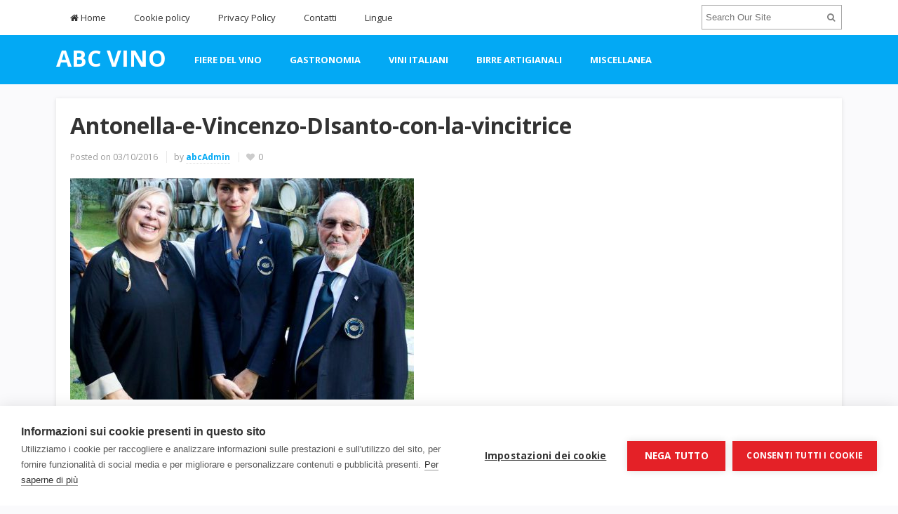

--- FILE ---
content_type: text/html; charset=UTF-8
request_url: https://www.abcvino.com/2016/10/02/borsa-di-studio-vincenzo-disanto-de-i-balzini-winery/antonella-e-vincenzo-disanto-con-la-vincitrice/
body_size: 9332
content:
<!DOCTYPE html>
<html lang="it-IT">
<head>
<meta charset="UTF-8">
<meta name="viewport" content="width=device-width, initial-scale=1">
<link rel="profile" href="http://gmpg.org/xfn/11">
<link rel="pingback" href="https://www.abcvino.com/xmlrpc.php">

<script>window.cookiehub_wordpress = {};</script><script>
window.dataLayer = window.dataLayer || [];
function gtag(){dataLayer.push(arguments);}
gtag('consent', 'default', {'ad_storage': 'denied', 'analytics_storage': 'denied', 'ad_user_data': 'denied', 'ad_personalization': 'denied', 'wait_for_update': 500});
</script><meta name='robots' content='index, follow, max-image-preview:large, max-snippet:-1, max-video-preview:-1' />

	<!-- This site is optimized with the Yoast SEO plugin v26.8 - https://yoast.com/product/yoast-seo-wordpress/ -->
	<title>Antonella-e-Vincenzo-DIsanto-con-la-vincitrice - ABC VINO</title>
	<link rel="canonical" href="https://www.abcvino.com/2016/10/02/borsa-di-studio-vincenzo-disanto-de-i-balzini-winery/antonella-e-vincenzo-disanto-con-la-vincitrice/" />
	<meta property="og:locale" content="it_IT" />
	<meta property="og:type" content="article" />
	<meta property="og:title" content="Antonella-e-Vincenzo-DIsanto-con-la-vincitrice - ABC VINO" />
	<meta property="og:url" content="https://www.abcvino.com/2016/10/02/borsa-di-studio-vincenzo-disanto-de-i-balzini-winery/antonella-e-vincenzo-disanto-con-la-vincitrice/" />
	<meta property="og:site_name" content="ABC VINO" />
	<meta property="og:image" content="https://www.abcvino.com/2016/10/02/borsa-di-studio-vincenzo-disanto-de-i-balzini-winery/antonella-e-vincenzo-disanto-con-la-vincitrice" />
	<meta property="og:image:width" content="960" />
	<meta property="og:image:height" content="948" />
	<meta property="og:image:type" content="image/jpeg" />
	<meta name="twitter:card" content="summary_large_image" />
	<script type="application/ld+json" class="yoast-schema-graph">{"@context":"https://schema.org","@graph":[{"@type":"WebPage","@id":"https://www.abcvino.com/2016/10/02/borsa-di-studio-vincenzo-disanto-de-i-balzini-winery/antonella-e-vincenzo-disanto-con-la-vincitrice/","url":"https://www.abcvino.com/2016/10/02/borsa-di-studio-vincenzo-disanto-de-i-balzini-winery/antonella-e-vincenzo-disanto-con-la-vincitrice/","name":"Antonella-e-Vincenzo-DIsanto-con-la-vincitrice - ABC VINO","isPartOf":{"@id":"https://www.abcvino.com/#website"},"primaryImageOfPage":{"@id":"https://www.abcvino.com/2016/10/02/borsa-di-studio-vincenzo-disanto-de-i-balzini-winery/antonella-e-vincenzo-disanto-con-la-vincitrice/#primaryimage"},"image":{"@id":"https://www.abcvino.com/2016/10/02/borsa-di-studio-vincenzo-disanto-de-i-balzini-winery/antonella-e-vincenzo-disanto-con-la-vincitrice/#primaryimage"},"thumbnailUrl":"https://www.abcvino.com/wp-content/uploads/2016/10/Antonella-e-Vincenzo-DIsanto-con-la-vincitrice.jpg","datePublished":"2016-10-03T07:48:26+00:00","breadcrumb":{"@id":"https://www.abcvino.com/2016/10/02/borsa-di-studio-vincenzo-disanto-de-i-balzini-winery/antonella-e-vincenzo-disanto-con-la-vincitrice/#breadcrumb"},"inLanguage":"it-IT","potentialAction":[{"@type":"ReadAction","target":["https://www.abcvino.com/2016/10/02/borsa-di-studio-vincenzo-disanto-de-i-balzini-winery/antonella-e-vincenzo-disanto-con-la-vincitrice/"]}]},{"@type":"ImageObject","inLanguage":"it-IT","@id":"https://www.abcvino.com/2016/10/02/borsa-di-studio-vincenzo-disanto-de-i-balzini-winery/antonella-e-vincenzo-disanto-con-la-vincitrice/#primaryimage","url":"https://www.abcvino.com/wp-content/uploads/2016/10/Antonella-e-Vincenzo-DIsanto-con-la-vincitrice.jpg","contentUrl":"https://www.abcvino.com/wp-content/uploads/2016/10/Antonella-e-Vincenzo-DIsanto-con-la-vincitrice.jpg","width":960,"height":948},{"@type":"BreadcrumbList","@id":"https://www.abcvino.com/2016/10/02/borsa-di-studio-vincenzo-disanto-de-i-balzini-winery/antonella-e-vincenzo-disanto-con-la-vincitrice/#breadcrumb","itemListElement":[{"@type":"ListItem","position":1,"name":"Home","item":"https://www.abcvino.com/"},{"@type":"ListItem","position":2,"name":"Borsa di Studio Vincenzo D&#8217;Isanto de I Balzini Winery","item":"https://www.abcvino.com/2016/10/02/borsa-di-studio-vincenzo-disanto-de-i-balzini-winery/"},{"@type":"ListItem","position":3,"name":"Antonella-e-Vincenzo-DIsanto-con-la-vincitrice"}]},{"@type":"WebSite","@id":"https://www.abcvino.com/#website","url":"https://www.abcvino.com/","name":"ABC VINO","description":"Vino, birra e gastronomia","potentialAction":[{"@type":"SearchAction","target":{"@type":"EntryPoint","urlTemplate":"https://www.abcvino.com/?s={search_term_string}"},"query-input":{"@type":"PropertyValueSpecification","valueRequired":true,"valueName":"search_term_string"}}],"inLanguage":"it-IT"}]}</script>
	<!-- / Yoast SEO plugin. -->


<link rel='dns-prefetch' href='//fonts.googleapis.com' />
<link rel="alternate" type="application/rss+xml" title="ABC VINO &raquo; Feed" href="https://www.abcvino.com/feed/" />
<link rel="alternate" type="application/rss+xml" title="ABC VINO &raquo; Feed dei commenti" href="https://www.abcvino.com/comments/feed/" />
<link rel="alternate" title="oEmbed (JSON)" type="application/json+oembed" href="https://www.abcvino.com/wp-json/oembed/1.0/embed?url=https%3A%2F%2Fwww.abcvino.com%2F2016%2F10%2F02%2Fborsa-di-studio-vincenzo-disanto-de-i-balzini-winery%2Fantonella-e-vincenzo-disanto-con-la-vincitrice%2F" />
<link rel="alternate" title="oEmbed (XML)" type="text/xml+oembed" href="https://www.abcvino.com/wp-json/oembed/1.0/embed?url=https%3A%2F%2Fwww.abcvino.com%2F2016%2F10%2F02%2Fborsa-di-studio-vincenzo-disanto-de-i-balzini-winery%2Fantonella-e-vincenzo-disanto-con-la-vincitrice%2F&#038;format=xml" />
<style id='wp-img-auto-sizes-contain-inline-css' type='text/css'>
img:is([sizes=auto i],[sizes^="auto," i]){contain-intrinsic-size:3000px 1500px}
/*# sourceURL=wp-img-auto-sizes-contain-inline-css */
</style>
<style id='wp-emoji-styles-inline-css' type='text/css'>

	img.wp-smiley, img.emoji {
		display: inline !important;
		border: none !important;
		box-shadow: none !important;
		height: 1em !important;
		width: 1em !important;
		margin: 0 0.07em !important;
		vertical-align: -0.1em !important;
		background: none !important;
		padding: 0 !important;
	}
/*# sourceURL=wp-emoji-styles-inline-css */
</style>
<style id='wp-block-library-inline-css' type='text/css'>
:root{--wp-block-synced-color:#7a00df;--wp-block-synced-color--rgb:122,0,223;--wp-bound-block-color:var(--wp-block-synced-color);--wp-editor-canvas-background:#ddd;--wp-admin-theme-color:#007cba;--wp-admin-theme-color--rgb:0,124,186;--wp-admin-theme-color-darker-10:#006ba1;--wp-admin-theme-color-darker-10--rgb:0,107,160.5;--wp-admin-theme-color-darker-20:#005a87;--wp-admin-theme-color-darker-20--rgb:0,90,135;--wp-admin-border-width-focus:2px}@media (min-resolution:192dpi){:root{--wp-admin-border-width-focus:1.5px}}.wp-element-button{cursor:pointer}:root .has-very-light-gray-background-color{background-color:#eee}:root .has-very-dark-gray-background-color{background-color:#313131}:root .has-very-light-gray-color{color:#eee}:root .has-very-dark-gray-color{color:#313131}:root .has-vivid-green-cyan-to-vivid-cyan-blue-gradient-background{background:linear-gradient(135deg,#00d084,#0693e3)}:root .has-purple-crush-gradient-background{background:linear-gradient(135deg,#34e2e4,#4721fb 50%,#ab1dfe)}:root .has-hazy-dawn-gradient-background{background:linear-gradient(135deg,#faaca8,#dad0ec)}:root .has-subdued-olive-gradient-background{background:linear-gradient(135deg,#fafae1,#67a671)}:root .has-atomic-cream-gradient-background{background:linear-gradient(135deg,#fdd79a,#004a59)}:root .has-nightshade-gradient-background{background:linear-gradient(135deg,#330968,#31cdcf)}:root .has-midnight-gradient-background{background:linear-gradient(135deg,#020381,#2874fc)}:root{--wp--preset--font-size--normal:16px;--wp--preset--font-size--huge:42px}.has-regular-font-size{font-size:1em}.has-larger-font-size{font-size:2.625em}.has-normal-font-size{font-size:var(--wp--preset--font-size--normal)}.has-huge-font-size{font-size:var(--wp--preset--font-size--huge)}.has-text-align-center{text-align:center}.has-text-align-left{text-align:left}.has-text-align-right{text-align:right}.has-fit-text{white-space:nowrap!important}#end-resizable-editor-section{display:none}.aligncenter{clear:both}.items-justified-left{justify-content:flex-start}.items-justified-center{justify-content:center}.items-justified-right{justify-content:flex-end}.items-justified-space-between{justify-content:space-between}.screen-reader-text{border:0;clip-path:inset(50%);height:1px;margin:-1px;overflow:hidden;padding:0;position:absolute;width:1px;word-wrap:normal!important}.screen-reader-text:focus{background-color:#ddd;clip-path:none;color:#444;display:block;font-size:1em;height:auto;left:5px;line-height:normal;padding:15px 23px 14px;text-decoration:none;top:5px;width:auto;z-index:100000}html :where(.has-border-color){border-style:solid}html :where([style*=border-top-color]){border-top-style:solid}html :where([style*=border-right-color]){border-right-style:solid}html :where([style*=border-bottom-color]){border-bottom-style:solid}html :where([style*=border-left-color]){border-left-style:solid}html :where([style*=border-width]){border-style:solid}html :where([style*=border-top-width]){border-top-style:solid}html :where([style*=border-right-width]){border-right-style:solid}html :where([style*=border-bottom-width]){border-bottom-style:solid}html :where([style*=border-left-width]){border-left-style:solid}html :where(img[class*=wp-image-]){height:auto;max-width:100%}:where(figure){margin:0 0 1em}html :where(.is-position-sticky){--wp-admin--admin-bar--position-offset:var(--wp-admin--admin-bar--height,0px)}@media screen and (max-width:600px){html :where(.is-position-sticky){--wp-admin--admin-bar--position-offset:0px}}

/*# sourceURL=wp-block-library-inline-css */
</style><style id='global-styles-inline-css' type='text/css'>
:root{--wp--preset--aspect-ratio--square: 1;--wp--preset--aspect-ratio--4-3: 4/3;--wp--preset--aspect-ratio--3-4: 3/4;--wp--preset--aspect-ratio--3-2: 3/2;--wp--preset--aspect-ratio--2-3: 2/3;--wp--preset--aspect-ratio--16-9: 16/9;--wp--preset--aspect-ratio--9-16: 9/16;--wp--preset--color--black: #000000;--wp--preset--color--cyan-bluish-gray: #abb8c3;--wp--preset--color--white: #ffffff;--wp--preset--color--pale-pink: #f78da7;--wp--preset--color--vivid-red: #cf2e2e;--wp--preset--color--luminous-vivid-orange: #ff6900;--wp--preset--color--luminous-vivid-amber: #fcb900;--wp--preset--color--light-green-cyan: #7bdcb5;--wp--preset--color--vivid-green-cyan: #00d084;--wp--preset--color--pale-cyan-blue: #8ed1fc;--wp--preset--color--vivid-cyan-blue: #0693e3;--wp--preset--color--vivid-purple: #9b51e0;--wp--preset--gradient--vivid-cyan-blue-to-vivid-purple: linear-gradient(135deg,rgb(6,147,227) 0%,rgb(155,81,224) 100%);--wp--preset--gradient--light-green-cyan-to-vivid-green-cyan: linear-gradient(135deg,rgb(122,220,180) 0%,rgb(0,208,130) 100%);--wp--preset--gradient--luminous-vivid-amber-to-luminous-vivid-orange: linear-gradient(135deg,rgb(252,185,0) 0%,rgb(255,105,0) 100%);--wp--preset--gradient--luminous-vivid-orange-to-vivid-red: linear-gradient(135deg,rgb(255,105,0) 0%,rgb(207,46,46) 100%);--wp--preset--gradient--very-light-gray-to-cyan-bluish-gray: linear-gradient(135deg,rgb(238,238,238) 0%,rgb(169,184,195) 100%);--wp--preset--gradient--cool-to-warm-spectrum: linear-gradient(135deg,rgb(74,234,220) 0%,rgb(151,120,209) 20%,rgb(207,42,186) 40%,rgb(238,44,130) 60%,rgb(251,105,98) 80%,rgb(254,248,76) 100%);--wp--preset--gradient--blush-light-purple: linear-gradient(135deg,rgb(255,206,236) 0%,rgb(152,150,240) 100%);--wp--preset--gradient--blush-bordeaux: linear-gradient(135deg,rgb(254,205,165) 0%,rgb(254,45,45) 50%,rgb(107,0,62) 100%);--wp--preset--gradient--luminous-dusk: linear-gradient(135deg,rgb(255,203,112) 0%,rgb(199,81,192) 50%,rgb(65,88,208) 100%);--wp--preset--gradient--pale-ocean: linear-gradient(135deg,rgb(255,245,203) 0%,rgb(182,227,212) 50%,rgb(51,167,181) 100%);--wp--preset--gradient--electric-grass: linear-gradient(135deg,rgb(202,248,128) 0%,rgb(113,206,126) 100%);--wp--preset--gradient--midnight: linear-gradient(135deg,rgb(2,3,129) 0%,rgb(40,116,252) 100%);--wp--preset--font-size--small: 13px;--wp--preset--font-size--medium: 20px;--wp--preset--font-size--large: 36px;--wp--preset--font-size--x-large: 42px;--wp--preset--spacing--20: 0.44rem;--wp--preset--spacing--30: 0.67rem;--wp--preset--spacing--40: 1rem;--wp--preset--spacing--50: 1.5rem;--wp--preset--spacing--60: 2.25rem;--wp--preset--spacing--70: 3.38rem;--wp--preset--spacing--80: 5.06rem;--wp--preset--shadow--natural: 6px 6px 9px rgba(0, 0, 0, 0.2);--wp--preset--shadow--deep: 12px 12px 50px rgba(0, 0, 0, 0.4);--wp--preset--shadow--sharp: 6px 6px 0px rgba(0, 0, 0, 0.2);--wp--preset--shadow--outlined: 6px 6px 0px -3px rgb(255, 255, 255), 6px 6px rgb(0, 0, 0);--wp--preset--shadow--crisp: 6px 6px 0px rgb(0, 0, 0);}:where(.is-layout-flex){gap: 0.5em;}:where(.is-layout-grid){gap: 0.5em;}body .is-layout-flex{display: flex;}.is-layout-flex{flex-wrap: wrap;align-items: center;}.is-layout-flex > :is(*, div){margin: 0;}body .is-layout-grid{display: grid;}.is-layout-grid > :is(*, div){margin: 0;}:where(.wp-block-columns.is-layout-flex){gap: 2em;}:where(.wp-block-columns.is-layout-grid){gap: 2em;}:where(.wp-block-post-template.is-layout-flex){gap: 1.25em;}:where(.wp-block-post-template.is-layout-grid){gap: 1.25em;}.has-black-color{color: var(--wp--preset--color--black) !important;}.has-cyan-bluish-gray-color{color: var(--wp--preset--color--cyan-bluish-gray) !important;}.has-white-color{color: var(--wp--preset--color--white) !important;}.has-pale-pink-color{color: var(--wp--preset--color--pale-pink) !important;}.has-vivid-red-color{color: var(--wp--preset--color--vivid-red) !important;}.has-luminous-vivid-orange-color{color: var(--wp--preset--color--luminous-vivid-orange) !important;}.has-luminous-vivid-amber-color{color: var(--wp--preset--color--luminous-vivid-amber) !important;}.has-light-green-cyan-color{color: var(--wp--preset--color--light-green-cyan) !important;}.has-vivid-green-cyan-color{color: var(--wp--preset--color--vivid-green-cyan) !important;}.has-pale-cyan-blue-color{color: var(--wp--preset--color--pale-cyan-blue) !important;}.has-vivid-cyan-blue-color{color: var(--wp--preset--color--vivid-cyan-blue) !important;}.has-vivid-purple-color{color: var(--wp--preset--color--vivid-purple) !important;}.has-black-background-color{background-color: var(--wp--preset--color--black) !important;}.has-cyan-bluish-gray-background-color{background-color: var(--wp--preset--color--cyan-bluish-gray) !important;}.has-white-background-color{background-color: var(--wp--preset--color--white) !important;}.has-pale-pink-background-color{background-color: var(--wp--preset--color--pale-pink) !important;}.has-vivid-red-background-color{background-color: var(--wp--preset--color--vivid-red) !important;}.has-luminous-vivid-orange-background-color{background-color: var(--wp--preset--color--luminous-vivid-orange) !important;}.has-luminous-vivid-amber-background-color{background-color: var(--wp--preset--color--luminous-vivid-amber) !important;}.has-light-green-cyan-background-color{background-color: var(--wp--preset--color--light-green-cyan) !important;}.has-vivid-green-cyan-background-color{background-color: var(--wp--preset--color--vivid-green-cyan) !important;}.has-pale-cyan-blue-background-color{background-color: var(--wp--preset--color--pale-cyan-blue) !important;}.has-vivid-cyan-blue-background-color{background-color: var(--wp--preset--color--vivid-cyan-blue) !important;}.has-vivid-purple-background-color{background-color: var(--wp--preset--color--vivid-purple) !important;}.has-black-border-color{border-color: var(--wp--preset--color--black) !important;}.has-cyan-bluish-gray-border-color{border-color: var(--wp--preset--color--cyan-bluish-gray) !important;}.has-white-border-color{border-color: var(--wp--preset--color--white) !important;}.has-pale-pink-border-color{border-color: var(--wp--preset--color--pale-pink) !important;}.has-vivid-red-border-color{border-color: var(--wp--preset--color--vivid-red) !important;}.has-luminous-vivid-orange-border-color{border-color: var(--wp--preset--color--luminous-vivid-orange) !important;}.has-luminous-vivid-amber-border-color{border-color: var(--wp--preset--color--luminous-vivid-amber) !important;}.has-light-green-cyan-border-color{border-color: var(--wp--preset--color--light-green-cyan) !important;}.has-vivid-green-cyan-border-color{border-color: var(--wp--preset--color--vivid-green-cyan) !important;}.has-pale-cyan-blue-border-color{border-color: var(--wp--preset--color--pale-cyan-blue) !important;}.has-vivid-cyan-blue-border-color{border-color: var(--wp--preset--color--vivid-cyan-blue) !important;}.has-vivid-purple-border-color{border-color: var(--wp--preset--color--vivid-purple) !important;}.has-vivid-cyan-blue-to-vivid-purple-gradient-background{background: var(--wp--preset--gradient--vivid-cyan-blue-to-vivid-purple) !important;}.has-light-green-cyan-to-vivid-green-cyan-gradient-background{background: var(--wp--preset--gradient--light-green-cyan-to-vivid-green-cyan) !important;}.has-luminous-vivid-amber-to-luminous-vivid-orange-gradient-background{background: var(--wp--preset--gradient--luminous-vivid-amber-to-luminous-vivid-orange) !important;}.has-luminous-vivid-orange-to-vivid-red-gradient-background{background: var(--wp--preset--gradient--luminous-vivid-orange-to-vivid-red) !important;}.has-very-light-gray-to-cyan-bluish-gray-gradient-background{background: var(--wp--preset--gradient--very-light-gray-to-cyan-bluish-gray) !important;}.has-cool-to-warm-spectrum-gradient-background{background: var(--wp--preset--gradient--cool-to-warm-spectrum) !important;}.has-blush-light-purple-gradient-background{background: var(--wp--preset--gradient--blush-light-purple) !important;}.has-blush-bordeaux-gradient-background{background: var(--wp--preset--gradient--blush-bordeaux) !important;}.has-luminous-dusk-gradient-background{background: var(--wp--preset--gradient--luminous-dusk) !important;}.has-pale-ocean-gradient-background{background: var(--wp--preset--gradient--pale-ocean) !important;}.has-electric-grass-gradient-background{background: var(--wp--preset--gradient--electric-grass) !important;}.has-midnight-gradient-background{background: var(--wp--preset--gradient--midnight) !important;}.has-small-font-size{font-size: var(--wp--preset--font-size--small) !important;}.has-medium-font-size{font-size: var(--wp--preset--font-size--medium) !important;}.has-large-font-size{font-size: var(--wp--preset--font-size--large) !important;}.has-x-large-font-size{font-size: var(--wp--preset--font-size--x-large) !important;}
/*# sourceURL=global-styles-inline-css */
</style>

<style id='classic-theme-styles-inline-css' type='text/css'>
/*! This file is auto-generated */
.wp-block-button__link{color:#fff;background-color:#32373c;border-radius:9999px;box-shadow:none;text-decoration:none;padding:calc(.667em + 2px) calc(1.333em + 2px);font-size:1.125em}.wp-block-file__button{background:#32373c;color:#fff;text-decoration:none}
/*# sourceURL=/wp-includes/css/classic-themes.min.css */
</style>
<link rel='stylesheet' id='contact-form-7-css' href='https://www.abcvino.com/wp-content/plugins/contact-form-7/includes/css/styles.css?ver=6.1.4' type='text/css' media='all' />
<link rel='stylesheet' id='junkie-shortcodes-css' href='https://www.abcvino.com/wp-content/plugins/theme-junkie-shortcodes/assets/css/junkie-shortcodes.css?ver=a1cee43ff90940ce42fd96bfe1853e35' type='text/css' media='all' />
<link rel='stylesheet' id='sitebox-plugins-style-css' href='https://www.abcvino.com/wp-content/themes/sitebox/assets/css/plugins.min.css?ver=a1cee43ff90940ce42fd96bfe1853e35' type='text/css' media='all' />
<link rel='stylesheet' id='sitebox-style-css' href='https://www.abcvino.com/wp-content/themes/sitebox/style.min.css?ver=a1cee43ff90940ce42fd96bfe1853e35' type='text/css' media='all' />
<link rel='stylesheet' id='sitebox-custom-fonts-css' href='//fonts.googleapis.com/css?family=Open+Sans%3Aregular%2Citalic%2C700%2C300%26subset%3Dlatin%2C' type='text/css' media='all' />
<script type="text/javascript" src="https://www.abcvino.com/wp-includes/js/jquery/jquery.min.js?ver=3.7.1" id="jquery-core-js"></script>
<script type="text/javascript" src="https://www.abcvino.com/wp-includes/js/jquery/jquery-migrate.min.js?ver=3.4.1" id="jquery-migrate-js"></script>
<link rel="https://api.w.org/" href="https://www.abcvino.com/wp-json/" /><link rel="alternate" title="JSON" type="application/json" href="https://www.abcvino.com/wp-json/wp/v2/media/147" /><link rel="EditURI" type="application/rsd+xml" title="RSD" href="https://www.abcvino.com/xmlrpc.php?rsd" />

<link rel='shortlink' href='https://www.abcvino.com/?p=147' />
</head>

<body class="wordpress ltr parent-theme y2026 m01 d22 h04 thursday logged-out custom-background singular singular-attachment singular-attachment-147 attachment-image attachment-jpeg single layout-1c" dir="ltr" itemscope="itemscope" itemtype="http://schema.org/WebPage">

<div id="page" class="hfeed site clearfix">

	<!-- Masthead / Start -->
<header id="masthead" class="site-header header clearfix" itemscope="itemscope" itemtype="http://schema.org/WPHeader">

	<!-- Primary Bar / Start -->
	<div id="primary-bar" class="clearfix">

		<div class="container inner">

			
<nav id="primary-nav" class="top-navigation" itemscope="itemscope" itemtype="http://schema.org/SiteNavigationElement">

	<ul id="primary-menu" class="sf-menu"><li  id="menu-item-21" class="menu-item menu-item-type-custom menu-item-object-custom menu-item-home menu-item-21 home_item"><a href="http://www.abcvino.com/"><i class="fa fa-home"></i> Home</a></li>
<li  id="menu-item-133" class="menu-item menu-item-type-post_type menu-item-object-page menu-item-133"><a href="https://www.abcvino.com/cookie-policy/">Cookie policy</a></li>
<li  id="menu-item-547" class="menu-item menu-item-type-post_type menu-item-object-page menu-item-547"><a href="https://www.abcvino.com/privacy-policy/">Privacy Policy</a></li>
<li  id="menu-item-134" class="menu-item menu-item-type-post_type menu-item-object-page menu-item-134"><a href="https://www.abcvino.com/contatti/">Contatti</a></li>
<li  id="menu-item-344" class="menu-item menu-item-type-custom menu-item-object-custom menu-item-344"><a href="#pll_switcher">Lingue</a></li>
</ul>
</nav><!-- #site-navigation -->
			<div class="header-search">
	<form method="get" id="searchform" action="https://www.abcvino.com/">
		<button type="submit" id="search-submit" class="fa fa-search"></button>
		<input type="search" name="s" id="s" placeholder="Search Our Site" autocomplete="off" value="">
	</form>
</div><!-- .header-search -->
		</div><!-- .container -->

	</div>
	<!-- Primary Bar / End -->

	<div id="secondary-bar" class="clearfix">

		<div class="container">

			<div id="logo">
<h1 class="site-title" id="site-title" class="site-title" itemprop="headline"><a href="https://www.abcvino.com" itemprop="url" rel="home"><span itemprop="headline">ABC VINO</span></a></h1>
<p class="site-description" id="site-description" class="site-description" itemprop="description">Vino, birra e gastronomia</p></div>

			
<nav id="secondary-nav" class="main-navigation" itemscope="itemscope" itemtype="http://schema.org/SiteNavigationElement">

	<ul id="secondary-menu" class="sf-menu"><li  id="menu-item-32" class="menu-item menu-item-type-taxonomy menu-item-object-category menu-item-32"><a href="https://www.abcvino.com/category/fiere-del-vino/">fiere del vino</a></li>
<li  id="menu-item-33" class="menu-item menu-item-type-taxonomy menu-item-object-category menu-item-33"><a href="https://www.abcvino.com/category/gastronomia/">gastronomia</a></li>
<li  id="menu-item-36" class="menu-item menu-item-type-taxonomy menu-item-object-category menu-item-36"><a href="https://www.abcvino.com/category/vini-italiani/">vini italiani</a></li>
<li  id="menu-item-345" class="menu-item menu-item-type-taxonomy menu-item-object-category menu-item-345"><a href="https://www.abcvino.com/category/birre_artigianali/">Birre artigianali</a></li>
<li  id="menu-item-31" class="menu-item menu-item-type-taxonomy menu-item-object-category menu-item-31"><a href="https://www.abcvino.com/category/miscellanea/">miscellanea</a></li>
</ul>
</nav><!-- #site-navigation -->
		</div><!-- .container -->

	</div>

</header>
<!-- Masthead / End -->

		<main id="main" class="site-main container clearfix" itemprop="mainContentOfPage">

	<div id="primary" class="content-area">

		<div id="content">

			
				<article id="post-147" class="entry author-abcadmin post-147 attachment type-attachment status-inherit hentry no-post-thumbnail" itemscope="itemscope" itemtype="http://schema.org/ImageObject">

	
		
	
		<div itemprop="publisher" itemscope itemtype="https://schema.org/Organization">
		<div itemprop="logo" itemscope itemtype="https://schema.org/ImageObject">
						<meta itemprop="url" content="https://www.abcvino.com/wp-content/themes/sitebox/assets/img/logo-colored.png">
			<meta itemprop="width" content="300">
			<meta itemprop="height" content="80">
		</div>
		<meta itemprop="name" content="ABC VINO">
	</div>
	
	<header class="entry-header wrap">

		<h1 class="entry-title" itemprop="headline">Antonella-e-Vincenzo-DIsanto-con-la-vincitrice</h1>
		<meta itemscope itemprop="mainEntityOfPage" itemType="https://schema.org/WebPage" itemid="https://www.abcvino.com/2016/10/02/borsa-di-studio-vincenzo-disanto-de-i-balzini-winery/antonella-e-vincenzo-disanto-con-la-vincitrice/" content="Antonella-e-Vincenzo-DIsanto-con-la-vincitrice" />

		<div class="entry-meta clearfix">

					<span class="date">
			<span>Posted on</span>
			03/10/2016			<meta class="entry-published updated" content="2016-10-03T07:48:26+00:00" itemprop="datePublished" title="lunedì, Ottobre 3, 2016, 7:48 am" />
			<meta itemprop="dateModified" content="2016-10-03T07:48:26+00:00"/>
		</span>
	
					<span class="author vcard" itemprop="author" itemscope="itemscope" itemtype="http://schema.org/Person">
			by <a class="url fn n" href="https://www.abcvino.com/author/abcadmin/" itemprop="url"><span itemprop="name">abcAdmin</span></a>		</span>
	
			<span class="entry-like"><a href="#" class="none" id="tj-likes-147" title="Like this"><i class="fa fa-heart"></i> <span class="tj-likes-count">0</span></a></span>
			
		</div><!-- .entry-meta -->

	</header>

	<div class="entry-content wrap clearfix" itemprop="text">

		<p class="attachment"><a href='https://www.abcvino.com/wp-content/uploads/2016/10/Antonella-e-Vincenzo-DIsanto-con-la-vincitrice.jpg'><img fetchpriority="high" decoding="async" width="490" height="315" src="https://www.abcvino.com/wp-content/uploads/2016/10/Antonella-e-Vincenzo-DIsanto-con-la-vincitrice-490x315.jpg" class="attachment-medium size-medium" alt="" /></a></p>
		
	</div>

	<footer class="entry-footer wrap clearfix">

		
		
				<span class="entry-share">
			Share:			<a href="https://www.facebook.com/sharer/sharer.php?u=https%3A%2F%2Fwww.abcvino.com%2F2016%2F10%2F02%2Fborsa-di-studio-vincenzo-disanto-de-i-balzini-winery%2Fantonella-e-vincenzo-disanto-con-la-vincitrice%2F" target="_blank"><i class="fa fa-facebook"></i></a>
			<a href="https://twitter.com/intent/tweet?text=Antonella-e-Vincenzo-DIsanto-con-la-vincitrice&amp;url=https%3A%2F%2Fwww.abcvino.com%2F2016%2F10%2F02%2Fborsa-di-studio-vincenzo-disanto-de-i-balzini-winery%2Fantonella-e-vincenzo-disanto-con-la-vincitrice%2F" target="_blank"><i class="fa fa-twitter"></i></a>
			<a href="https://plus.google.com/share?url=https%3A%2F%2Fwww.abcvino.com%2F2016%2F10%2F02%2Fborsa-di-studio-vincenzo-disanto-de-i-balzini-winery%2Fantonella-e-vincenzo-disanto-con-la-vincitrice%2F" target="_blank"><i class="fa fa-google-plus"></i></a>
			<a href="https://www.linkedin.com/shareArticle?mini=true&amp;url=https%3A%2F%2Fwww.abcvino.com%2F2016%2F10%2F02%2Fborsa-di-studio-vincenzo-disanto-de-i-balzini-winery%2Fantonella-e-vincenzo-disanto-con-la-vincitrice%2F&amp;title=Antonella-e-Vincenzo-DIsanto-con-la-vincitrice" target="_blank"><i class="fa fa-linkedin"></i></a>
			<a href="http://pinterest.com/pin/create/button/?url=https%3A%2F%2Fwww.abcvino.com%2F2016%2F10%2F02%2Fborsa-di-studio-vincenzo-disanto-de-i-balzini-winery%2Fantonella-e-vincenzo-disanto-con-la-vincitrice%2F&amp;media=https%3A%2F%2Fwww.abcvino.com%2Fwp-content%2Fuploads%2F2016%2F10%2FAntonella-e-Vincenzo-DIsanto-con-la-vincitrice.jpg" target="_blank"><i class="fa fa-pinterest"></i></a>
		</span>
	
	</footer>

	
</article><!-- #post-## -->

				
					<div class="entry-bottom wrap clearfix">

		<div class="entry-author" itemprop="author" itemscope="itemscope" itemtype="http://schema.org/Person">
		<h3 class="block-title">Written by</h3>
		<article>
			<img alt='abcAdmin' src='https://secure.gravatar.com/avatar/683f40c9a55440c41a63dcd2c2a73a6251def164db5eba2d64b577aa33b3de01?s=96&#038;d=mm&#038;r=g' srcset='https://secure.gravatar.com/avatar/683f40c9a55440c41a63dcd2c2a73a6251def164db5eba2d64b577aa33b3de01?s=192&#038;d=mm&#038;r=g 2x' class='avatar avatar-96 photo' height='96' width='96' decoding='async'/>			<div class="author-content">
				<h3 class="author-title name">
					<a class="author-name url fn n" href="https://www.abcvino.com/author/abcadmin/" rel="author" itemprop="url"><span itemprop="name">abcAdmin</span></a>
				</h3>
				<p class="bio" itemprop="description"></p>
			</div>
		</article>
	</div><!-- .entry-author -->

				
			
		</div><!-- #content -->

	</div><!-- #primary -->

		</main>
	<!-- Site Main / End -->

	<!-- Footer / Start -->
<footer class="footer2 clearfix" id="footer" itemscope="itemscope" itemtype="http://schema.org/WPFooter">

	
	
	<!-- Site Bottom / Start -->
	<div class="site-bottom clearfix">
		<div class="container">

			<div class="copyright">
				PI IT13326330969				<a class="back-to-top" href="#top">back to top <i class="fa fa-angle-up"></i></a>
			</div><!-- .copyright -->

		</div><!-- .container -->
	</div><!-- .site-bottom -->
	<!-- Site Bottom / End -->

</footer>
<!-- Footer / End -->
	
</div><!-- #page -->

<script type="speculationrules">
{"prefetch":[{"source":"document","where":{"and":[{"href_matches":"/*"},{"not":{"href_matches":["/wp-*.php","/wp-admin/*","/wp-content/uploads/*","/wp-content/*","/wp-content/plugins/*","/wp-content/themes/sitebox/*","/*\\?(.+)"]}},{"not":{"selector_matches":"a[rel~=\"nofollow\"]"}},{"not":{"selector_matches":".no-prefetch, .no-prefetch a"}}]},"eagerness":"conservative"}]}
</script>
<script type="text/javascript">
          var cpm = { language: 'it', };
          (function(h,u,b){
				var d=h.getElementsByTagName("script")[0],e=h.createElement("script");
				e.async=true;e.src='https://cookiehub.net/c2/ae5874de.js';
				e.onload=function(){u.cookiehub.load(b);}
				d.parentNode.insertBefore(e,d);
				})(document,window,cpm);
				</script><script type="text/javascript">/* <![CDATA[ */ jQuery(document).ready( function() { jQuery.post( "https://www.abcvino.com/wp-admin/admin-ajax.php", { action : "entry_views", _ajax_nonce : "d10488f455", post_id : 147 } ); } ); /* ]]> */</script>
<script type="text/javascript" src="https://www.abcvino.com/wp-includes/js/dist/hooks.min.js?ver=dd5603f07f9220ed27f1" id="wp-hooks-js"></script>
<script type="text/javascript" src="https://www.abcvino.com/wp-includes/js/dist/i18n.min.js?ver=c26c3dc7bed366793375" id="wp-i18n-js"></script>
<script type="text/javascript" id="wp-i18n-js-after">
/* <![CDATA[ */
wp.i18n.setLocaleData( { 'text direction\u0004ltr': [ 'ltr' ] } );
//# sourceURL=wp-i18n-js-after
/* ]]> */
</script>
<script type="text/javascript" src="https://www.abcvino.com/wp-content/plugins/contact-form-7/includes/swv/js/index.js?ver=6.1.4" id="swv-js"></script>
<script type="text/javascript" id="contact-form-7-js-translations">
/* <![CDATA[ */
( function( domain, translations ) {
	var localeData = translations.locale_data[ domain ] || translations.locale_data.messages;
	localeData[""].domain = domain;
	wp.i18n.setLocaleData( localeData, domain );
} )( "contact-form-7", {"translation-revision-date":"2026-01-14 20:31:08+0000","generator":"GlotPress\/4.0.3","domain":"messages","locale_data":{"messages":{"":{"domain":"messages","plural-forms":"nplurals=2; plural=n != 1;","lang":"it"},"This contact form is placed in the wrong place.":["Questo modulo di contatto \u00e8 posizionato nel posto sbagliato."],"Error:":["Errore:"]}},"comment":{"reference":"includes\/js\/index.js"}} );
//# sourceURL=contact-form-7-js-translations
/* ]]> */
</script>
<script type="text/javascript" id="contact-form-7-js-before">
/* <![CDATA[ */
var wpcf7 = {
    "api": {
        "root": "https:\/\/www.abcvino.com\/wp-json\/",
        "namespace": "contact-form-7\/v1"
    },
    "cached": 1
};
//# sourceURL=contact-form-7-js-before
/* ]]> */
</script>
<script type="text/javascript" src="https://www.abcvino.com/wp-content/plugins/contact-form-7/includes/js/index.js?ver=6.1.4" id="contact-form-7-js"></script>
<script type="text/javascript" src="https://www.abcvino.com/wp-content/plugins/textbuilder/public/dist/main.bundle.js?ver=1.2.0" id="textbuilder-js"></script>
<script type="text/javascript" src="https://www.abcvino.com/wp-includes/js/jquery/ui/core.min.js?ver=1.13.3" id="jquery-ui-core-js"></script>
<script type="text/javascript" src="https://www.abcvino.com/wp-includes/js/jquery/ui/accordion.min.js?ver=1.13.3" id="jquery-ui-accordion-js"></script>
<script type="text/javascript" src="https://www.abcvino.com/wp-includes/js/jquery/ui/tabs.min.js?ver=1.13.3" id="jquery-ui-tabs-js"></script>
<script type="text/javascript" src="https://www.abcvino.com/wp-content/plugins/theme-junkie-shortcodes/assets/js/junkie-shortcodes.js" id="junkie-shortcodes-js-js"></script>
<script type="text/javascript" id="sitebox-scripts-js-extra">
/* <![CDATA[ */
var sitebox = {"ajaxurl":"https://www.abcvino.com/wp-admin/admin-ajax.php","rated":"You already like this","menu":"Menu","menusec":"Browse"};
//# sourceURL=sitebox-scripts-js-extra
/* ]]> */
</script>
<script type="text/javascript" src="https://www.abcvino.com/wp-content/themes/sitebox/assets/js/sitebox.min.js" id="sitebox-scripts-js"></script>
<script type="text/javascript" src="https://www.google.com/recaptcha/api.js?render=6LfyQ1kfAAAAALhF7wcNi3lfZ3ZrFh_NV3HJcFPZ&amp;ver=3.0" id="google-recaptcha-js"></script>
<script type="text/javascript" src="https://www.abcvino.com/wp-includes/js/dist/vendor/wp-polyfill.min.js?ver=3.15.0" id="wp-polyfill-js"></script>
<script type="text/javascript" id="wpcf7-recaptcha-js-before">
/* <![CDATA[ */
var wpcf7_recaptcha = {
    "sitekey": "6LfyQ1kfAAAAALhF7wcNi3lfZ3ZrFh_NV3HJcFPZ",
    "actions": {
        "homepage": "homepage",
        "contactform": "contactform"
    }
};
//# sourceURL=wpcf7-recaptcha-js-before
/* ]]> */
</script>
<script type="text/javascript" src="https://www.abcvino.com/wp-content/plugins/contact-form-7/modules/recaptcha/index.js?ver=6.1.4" id="wpcf7-recaptcha-js"></script>
<script id="wp-emoji-settings" type="application/json">
{"baseUrl":"https://s.w.org/images/core/emoji/17.0.2/72x72/","ext":".png","svgUrl":"https://s.w.org/images/core/emoji/17.0.2/svg/","svgExt":".svg","source":{"concatemoji":"https://www.abcvino.com/wp-includes/js/wp-emoji-release.min.js?ver=a1cee43ff90940ce42fd96bfe1853e35"}}
</script>
<script type="module">
/* <![CDATA[ */
/*! This file is auto-generated */
const a=JSON.parse(document.getElementById("wp-emoji-settings").textContent),o=(window._wpemojiSettings=a,"wpEmojiSettingsSupports"),s=["flag","emoji"];function i(e){try{var t={supportTests:e,timestamp:(new Date).valueOf()};sessionStorage.setItem(o,JSON.stringify(t))}catch(e){}}function c(e,t,n){e.clearRect(0,0,e.canvas.width,e.canvas.height),e.fillText(t,0,0);t=new Uint32Array(e.getImageData(0,0,e.canvas.width,e.canvas.height).data);e.clearRect(0,0,e.canvas.width,e.canvas.height),e.fillText(n,0,0);const a=new Uint32Array(e.getImageData(0,0,e.canvas.width,e.canvas.height).data);return t.every((e,t)=>e===a[t])}function p(e,t){e.clearRect(0,0,e.canvas.width,e.canvas.height),e.fillText(t,0,0);var n=e.getImageData(16,16,1,1);for(let e=0;e<n.data.length;e++)if(0!==n.data[e])return!1;return!0}function u(e,t,n,a){switch(t){case"flag":return n(e,"\ud83c\udff3\ufe0f\u200d\u26a7\ufe0f","\ud83c\udff3\ufe0f\u200b\u26a7\ufe0f")?!1:!n(e,"\ud83c\udde8\ud83c\uddf6","\ud83c\udde8\u200b\ud83c\uddf6")&&!n(e,"\ud83c\udff4\udb40\udc67\udb40\udc62\udb40\udc65\udb40\udc6e\udb40\udc67\udb40\udc7f","\ud83c\udff4\u200b\udb40\udc67\u200b\udb40\udc62\u200b\udb40\udc65\u200b\udb40\udc6e\u200b\udb40\udc67\u200b\udb40\udc7f");case"emoji":return!a(e,"\ud83e\u1fac8")}return!1}function f(e,t,n,a){let r;const o=(r="undefined"!=typeof WorkerGlobalScope&&self instanceof WorkerGlobalScope?new OffscreenCanvas(300,150):document.createElement("canvas")).getContext("2d",{willReadFrequently:!0}),s=(o.textBaseline="top",o.font="600 32px Arial",{});return e.forEach(e=>{s[e]=t(o,e,n,a)}),s}function r(e){var t=document.createElement("script");t.src=e,t.defer=!0,document.head.appendChild(t)}a.supports={everything:!0,everythingExceptFlag:!0},new Promise(t=>{let n=function(){try{var e=JSON.parse(sessionStorage.getItem(o));if("object"==typeof e&&"number"==typeof e.timestamp&&(new Date).valueOf()<e.timestamp+604800&&"object"==typeof e.supportTests)return e.supportTests}catch(e){}return null}();if(!n){if("undefined"!=typeof Worker&&"undefined"!=typeof OffscreenCanvas&&"undefined"!=typeof URL&&URL.createObjectURL&&"undefined"!=typeof Blob)try{var e="postMessage("+f.toString()+"("+[JSON.stringify(s),u.toString(),c.toString(),p.toString()].join(",")+"));",a=new Blob([e],{type:"text/javascript"});const r=new Worker(URL.createObjectURL(a),{name:"wpTestEmojiSupports"});return void(r.onmessage=e=>{i(n=e.data),r.terminate(),t(n)})}catch(e){}i(n=f(s,u,c,p))}t(n)}).then(e=>{for(const n in e)a.supports[n]=e[n],a.supports.everything=a.supports.everything&&a.supports[n],"flag"!==n&&(a.supports.everythingExceptFlag=a.supports.everythingExceptFlag&&a.supports[n]);var t;a.supports.everythingExceptFlag=a.supports.everythingExceptFlag&&!a.supports.flag,a.supports.everything||((t=a.source||{}).concatemoji?r(t.concatemoji):t.wpemoji&&t.twemoji&&(r(t.twemoji),r(t.wpemoji)))});
//# sourceURL=https://www.abcvino.com/wp-includes/js/wp-emoji-loader.min.js
/* ]]> */
</script>

</body>
</html>


--- FILE ---
content_type: text/html; charset=utf-8
request_url: https://www.google.com/recaptcha/api2/anchor?ar=1&k=6LfyQ1kfAAAAALhF7wcNi3lfZ3ZrFh_NV3HJcFPZ&co=aHR0cHM6Ly93d3cuYWJjdmluby5jb206NDQz&hl=en&v=PoyoqOPhxBO7pBk68S4YbpHZ&size=invisible&anchor-ms=20000&execute-ms=30000&cb=e56rc94c6oz1
body_size: 48920
content:
<!DOCTYPE HTML><html dir="ltr" lang="en"><head><meta http-equiv="Content-Type" content="text/html; charset=UTF-8">
<meta http-equiv="X-UA-Compatible" content="IE=edge">
<title>reCAPTCHA</title>
<style type="text/css">
/* cyrillic-ext */
@font-face {
  font-family: 'Roboto';
  font-style: normal;
  font-weight: 400;
  font-stretch: 100%;
  src: url(//fonts.gstatic.com/s/roboto/v48/KFO7CnqEu92Fr1ME7kSn66aGLdTylUAMa3GUBHMdazTgWw.woff2) format('woff2');
  unicode-range: U+0460-052F, U+1C80-1C8A, U+20B4, U+2DE0-2DFF, U+A640-A69F, U+FE2E-FE2F;
}
/* cyrillic */
@font-face {
  font-family: 'Roboto';
  font-style: normal;
  font-weight: 400;
  font-stretch: 100%;
  src: url(//fonts.gstatic.com/s/roboto/v48/KFO7CnqEu92Fr1ME7kSn66aGLdTylUAMa3iUBHMdazTgWw.woff2) format('woff2');
  unicode-range: U+0301, U+0400-045F, U+0490-0491, U+04B0-04B1, U+2116;
}
/* greek-ext */
@font-face {
  font-family: 'Roboto';
  font-style: normal;
  font-weight: 400;
  font-stretch: 100%;
  src: url(//fonts.gstatic.com/s/roboto/v48/KFO7CnqEu92Fr1ME7kSn66aGLdTylUAMa3CUBHMdazTgWw.woff2) format('woff2');
  unicode-range: U+1F00-1FFF;
}
/* greek */
@font-face {
  font-family: 'Roboto';
  font-style: normal;
  font-weight: 400;
  font-stretch: 100%;
  src: url(//fonts.gstatic.com/s/roboto/v48/KFO7CnqEu92Fr1ME7kSn66aGLdTylUAMa3-UBHMdazTgWw.woff2) format('woff2');
  unicode-range: U+0370-0377, U+037A-037F, U+0384-038A, U+038C, U+038E-03A1, U+03A3-03FF;
}
/* math */
@font-face {
  font-family: 'Roboto';
  font-style: normal;
  font-weight: 400;
  font-stretch: 100%;
  src: url(//fonts.gstatic.com/s/roboto/v48/KFO7CnqEu92Fr1ME7kSn66aGLdTylUAMawCUBHMdazTgWw.woff2) format('woff2');
  unicode-range: U+0302-0303, U+0305, U+0307-0308, U+0310, U+0312, U+0315, U+031A, U+0326-0327, U+032C, U+032F-0330, U+0332-0333, U+0338, U+033A, U+0346, U+034D, U+0391-03A1, U+03A3-03A9, U+03B1-03C9, U+03D1, U+03D5-03D6, U+03F0-03F1, U+03F4-03F5, U+2016-2017, U+2034-2038, U+203C, U+2040, U+2043, U+2047, U+2050, U+2057, U+205F, U+2070-2071, U+2074-208E, U+2090-209C, U+20D0-20DC, U+20E1, U+20E5-20EF, U+2100-2112, U+2114-2115, U+2117-2121, U+2123-214F, U+2190, U+2192, U+2194-21AE, U+21B0-21E5, U+21F1-21F2, U+21F4-2211, U+2213-2214, U+2216-22FF, U+2308-230B, U+2310, U+2319, U+231C-2321, U+2336-237A, U+237C, U+2395, U+239B-23B7, U+23D0, U+23DC-23E1, U+2474-2475, U+25AF, U+25B3, U+25B7, U+25BD, U+25C1, U+25CA, U+25CC, U+25FB, U+266D-266F, U+27C0-27FF, U+2900-2AFF, U+2B0E-2B11, U+2B30-2B4C, U+2BFE, U+3030, U+FF5B, U+FF5D, U+1D400-1D7FF, U+1EE00-1EEFF;
}
/* symbols */
@font-face {
  font-family: 'Roboto';
  font-style: normal;
  font-weight: 400;
  font-stretch: 100%;
  src: url(//fonts.gstatic.com/s/roboto/v48/KFO7CnqEu92Fr1ME7kSn66aGLdTylUAMaxKUBHMdazTgWw.woff2) format('woff2');
  unicode-range: U+0001-000C, U+000E-001F, U+007F-009F, U+20DD-20E0, U+20E2-20E4, U+2150-218F, U+2190, U+2192, U+2194-2199, U+21AF, U+21E6-21F0, U+21F3, U+2218-2219, U+2299, U+22C4-22C6, U+2300-243F, U+2440-244A, U+2460-24FF, U+25A0-27BF, U+2800-28FF, U+2921-2922, U+2981, U+29BF, U+29EB, U+2B00-2BFF, U+4DC0-4DFF, U+FFF9-FFFB, U+10140-1018E, U+10190-1019C, U+101A0, U+101D0-101FD, U+102E0-102FB, U+10E60-10E7E, U+1D2C0-1D2D3, U+1D2E0-1D37F, U+1F000-1F0FF, U+1F100-1F1AD, U+1F1E6-1F1FF, U+1F30D-1F30F, U+1F315, U+1F31C, U+1F31E, U+1F320-1F32C, U+1F336, U+1F378, U+1F37D, U+1F382, U+1F393-1F39F, U+1F3A7-1F3A8, U+1F3AC-1F3AF, U+1F3C2, U+1F3C4-1F3C6, U+1F3CA-1F3CE, U+1F3D4-1F3E0, U+1F3ED, U+1F3F1-1F3F3, U+1F3F5-1F3F7, U+1F408, U+1F415, U+1F41F, U+1F426, U+1F43F, U+1F441-1F442, U+1F444, U+1F446-1F449, U+1F44C-1F44E, U+1F453, U+1F46A, U+1F47D, U+1F4A3, U+1F4B0, U+1F4B3, U+1F4B9, U+1F4BB, U+1F4BF, U+1F4C8-1F4CB, U+1F4D6, U+1F4DA, U+1F4DF, U+1F4E3-1F4E6, U+1F4EA-1F4ED, U+1F4F7, U+1F4F9-1F4FB, U+1F4FD-1F4FE, U+1F503, U+1F507-1F50B, U+1F50D, U+1F512-1F513, U+1F53E-1F54A, U+1F54F-1F5FA, U+1F610, U+1F650-1F67F, U+1F687, U+1F68D, U+1F691, U+1F694, U+1F698, U+1F6AD, U+1F6B2, U+1F6B9-1F6BA, U+1F6BC, U+1F6C6-1F6CF, U+1F6D3-1F6D7, U+1F6E0-1F6EA, U+1F6F0-1F6F3, U+1F6F7-1F6FC, U+1F700-1F7FF, U+1F800-1F80B, U+1F810-1F847, U+1F850-1F859, U+1F860-1F887, U+1F890-1F8AD, U+1F8B0-1F8BB, U+1F8C0-1F8C1, U+1F900-1F90B, U+1F93B, U+1F946, U+1F984, U+1F996, U+1F9E9, U+1FA00-1FA6F, U+1FA70-1FA7C, U+1FA80-1FA89, U+1FA8F-1FAC6, U+1FACE-1FADC, U+1FADF-1FAE9, U+1FAF0-1FAF8, U+1FB00-1FBFF;
}
/* vietnamese */
@font-face {
  font-family: 'Roboto';
  font-style: normal;
  font-weight: 400;
  font-stretch: 100%;
  src: url(//fonts.gstatic.com/s/roboto/v48/KFO7CnqEu92Fr1ME7kSn66aGLdTylUAMa3OUBHMdazTgWw.woff2) format('woff2');
  unicode-range: U+0102-0103, U+0110-0111, U+0128-0129, U+0168-0169, U+01A0-01A1, U+01AF-01B0, U+0300-0301, U+0303-0304, U+0308-0309, U+0323, U+0329, U+1EA0-1EF9, U+20AB;
}
/* latin-ext */
@font-face {
  font-family: 'Roboto';
  font-style: normal;
  font-weight: 400;
  font-stretch: 100%;
  src: url(//fonts.gstatic.com/s/roboto/v48/KFO7CnqEu92Fr1ME7kSn66aGLdTylUAMa3KUBHMdazTgWw.woff2) format('woff2');
  unicode-range: U+0100-02BA, U+02BD-02C5, U+02C7-02CC, U+02CE-02D7, U+02DD-02FF, U+0304, U+0308, U+0329, U+1D00-1DBF, U+1E00-1E9F, U+1EF2-1EFF, U+2020, U+20A0-20AB, U+20AD-20C0, U+2113, U+2C60-2C7F, U+A720-A7FF;
}
/* latin */
@font-face {
  font-family: 'Roboto';
  font-style: normal;
  font-weight: 400;
  font-stretch: 100%;
  src: url(//fonts.gstatic.com/s/roboto/v48/KFO7CnqEu92Fr1ME7kSn66aGLdTylUAMa3yUBHMdazQ.woff2) format('woff2');
  unicode-range: U+0000-00FF, U+0131, U+0152-0153, U+02BB-02BC, U+02C6, U+02DA, U+02DC, U+0304, U+0308, U+0329, U+2000-206F, U+20AC, U+2122, U+2191, U+2193, U+2212, U+2215, U+FEFF, U+FFFD;
}
/* cyrillic-ext */
@font-face {
  font-family: 'Roboto';
  font-style: normal;
  font-weight: 500;
  font-stretch: 100%;
  src: url(//fonts.gstatic.com/s/roboto/v48/KFO7CnqEu92Fr1ME7kSn66aGLdTylUAMa3GUBHMdazTgWw.woff2) format('woff2');
  unicode-range: U+0460-052F, U+1C80-1C8A, U+20B4, U+2DE0-2DFF, U+A640-A69F, U+FE2E-FE2F;
}
/* cyrillic */
@font-face {
  font-family: 'Roboto';
  font-style: normal;
  font-weight: 500;
  font-stretch: 100%;
  src: url(//fonts.gstatic.com/s/roboto/v48/KFO7CnqEu92Fr1ME7kSn66aGLdTylUAMa3iUBHMdazTgWw.woff2) format('woff2');
  unicode-range: U+0301, U+0400-045F, U+0490-0491, U+04B0-04B1, U+2116;
}
/* greek-ext */
@font-face {
  font-family: 'Roboto';
  font-style: normal;
  font-weight: 500;
  font-stretch: 100%;
  src: url(//fonts.gstatic.com/s/roboto/v48/KFO7CnqEu92Fr1ME7kSn66aGLdTylUAMa3CUBHMdazTgWw.woff2) format('woff2');
  unicode-range: U+1F00-1FFF;
}
/* greek */
@font-face {
  font-family: 'Roboto';
  font-style: normal;
  font-weight: 500;
  font-stretch: 100%;
  src: url(//fonts.gstatic.com/s/roboto/v48/KFO7CnqEu92Fr1ME7kSn66aGLdTylUAMa3-UBHMdazTgWw.woff2) format('woff2');
  unicode-range: U+0370-0377, U+037A-037F, U+0384-038A, U+038C, U+038E-03A1, U+03A3-03FF;
}
/* math */
@font-face {
  font-family: 'Roboto';
  font-style: normal;
  font-weight: 500;
  font-stretch: 100%;
  src: url(//fonts.gstatic.com/s/roboto/v48/KFO7CnqEu92Fr1ME7kSn66aGLdTylUAMawCUBHMdazTgWw.woff2) format('woff2');
  unicode-range: U+0302-0303, U+0305, U+0307-0308, U+0310, U+0312, U+0315, U+031A, U+0326-0327, U+032C, U+032F-0330, U+0332-0333, U+0338, U+033A, U+0346, U+034D, U+0391-03A1, U+03A3-03A9, U+03B1-03C9, U+03D1, U+03D5-03D6, U+03F0-03F1, U+03F4-03F5, U+2016-2017, U+2034-2038, U+203C, U+2040, U+2043, U+2047, U+2050, U+2057, U+205F, U+2070-2071, U+2074-208E, U+2090-209C, U+20D0-20DC, U+20E1, U+20E5-20EF, U+2100-2112, U+2114-2115, U+2117-2121, U+2123-214F, U+2190, U+2192, U+2194-21AE, U+21B0-21E5, U+21F1-21F2, U+21F4-2211, U+2213-2214, U+2216-22FF, U+2308-230B, U+2310, U+2319, U+231C-2321, U+2336-237A, U+237C, U+2395, U+239B-23B7, U+23D0, U+23DC-23E1, U+2474-2475, U+25AF, U+25B3, U+25B7, U+25BD, U+25C1, U+25CA, U+25CC, U+25FB, U+266D-266F, U+27C0-27FF, U+2900-2AFF, U+2B0E-2B11, U+2B30-2B4C, U+2BFE, U+3030, U+FF5B, U+FF5D, U+1D400-1D7FF, U+1EE00-1EEFF;
}
/* symbols */
@font-face {
  font-family: 'Roboto';
  font-style: normal;
  font-weight: 500;
  font-stretch: 100%;
  src: url(//fonts.gstatic.com/s/roboto/v48/KFO7CnqEu92Fr1ME7kSn66aGLdTylUAMaxKUBHMdazTgWw.woff2) format('woff2');
  unicode-range: U+0001-000C, U+000E-001F, U+007F-009F, U+20DD-20E0, U+20E2-20E4, U+2150-218F, U+2190, U+2192, U+2194-2199, U+21AF, U+21E6-21F0, U+21F3, U+2218-2219, U+2299, U+22C4-22C6, U+2300-243F, U+2440-244A, U+2460-24FF, U+25A0-27BF, U+2800-28FF, U+2921-2922, U+2981, U+29BF, U+29EB, U+2B00-2BFF, U+4DC0-4DFF, U+FFF9-FFFB, U+10140-1018E, U+10190-1019C, U+101A0, U+101D0-101FD, U+102E0-102FB, U+10E60-10E7E, U+1D2C0-1D2D3, U+1D2E0-1D37F, U+1F000-1F0FF, U+1F100-1F1AD, U+1F1E6-1F1FF, U+1F30D-1F30F, U+1F315, U+1F31C, U+1F31E, U+1F320-1F32C, U+1F336, U+1F378, U+1F37D, U+1F382, U+1F393-1F39F, U+1F3A7-1F3A8, U+1F3AC-1F3AF, U+1F3C2, U+1F3C4-1F3C6, U+1F3CA-1F3CE, U+1F3D4-1F3E0, U+1F3ED, U+1F3F1-1F3F3, U+1F3F5-1F3F7, U+1F408, U+1F415, U+1F41F, U+1F426, U+1F43F, U+1F441-1F442, U+1F444, U+1F446-1F449, U+1F44C-1F44E, U+1F453, U+1F46A, U+1F47D, U+1F4A3, U+1F4B0, U+1F4B3, U+1F4B9, U+1F4BB, U+1F4BF, U+1F4C8-1F4CB, U+1F4D6, U+1F4DA, U+1F4DF, U+1F4E3-1F4E6, U+1F4EA-1F4ED, U+1F4F7, U+1F4F9-1F4FB, U+1F4FD-1F4FE, U+1F503, U+1F507-1F50B, U+1F50D, U+1F512-1F513, U+1F53E-1F54A, U+1F54F-1F5FA, U+1F610, U+1F650-1F67F, U+1F687, U+1F68D, U+1F691, U+1F694, U+1F698, U+1F6AD, U+1F6B2, U+1F6B9-1F6BA, U+1F6BC, U+1F6C6-1F6CF, U+1F6D3-1F6D7, U+1F6E0-1F6EA, U+1F6F0-1F6F3, U+1F6F7-1F6FC, U+1F700-1F7FF, U+1F800-1F80B, U+1F810-1F847, U+1F850-1F859, U+1F860-1F887, U+1F890-1F8AD, U+1F8B0-1F8BB, U+1F8C0-1F8C1, U+1F900-1F90B, U+1F93B, U+1F946, U+1F984, U+1F996, U+1F9E9, U+1FA00-1FA6F, U+1FA70-1FA7C, U+1FA80-1FA89, U+1FA8F-1FAC6, U+1FACE-1FADC, U+1FADF-1FAE9, U+1FAF0-1FAF8, U+1FB00-1FBFF;
}
/* vietnamese */
@font-face {
  font-family: 'Roboto';
  font-style: normal;
  font-weight: 500;
  font-stretch: 100%;
  src: url(//fonts.gstatic.com/s/roboto/v48/KFO7CnqEu92Fr1ME7kSn66aGLdTylUAMa3OUBHMdazTgWw.woff2) format('woff2');
  unicode-range: U+0102-0103, U+0110-0111, U+0128-0129, U+0168-0169, U+01A0-01A1, U+01AF-01B0, U+0300-0301, U+0303-0304, U+0308-0309, U+0323, U+0329, U+1EA0-1EF9, U+20AB;
}
/* latin-ext */
@font-face {
  font-family: 'Roboto';
  font-style: normal;
  font-weight: 500;
  font-stretch: 100%;
  src: url(//fonts.gstatic.com/s/roboto/v48/KFO7CnqEu92Fr1ME7kSn66aGLdTylUAMa3KUBHMdazTgWw.woff2) format('woff2');
  unicode-range: U+0100-02BA, U+02BD-02C5, U+02C7-02CC, U+02CE-02D7, U+02DD-02FF, U+0304, U+0308, U+0329, U+1D00-1DBF, U+1E00-1E9F, U+1EF2-1EFF, U+2020, U+20A0-20AB, U+20AD-20C0, U+2113, U+2C60-2C7F, U+A720-A7FF;
}
/* latin */
@font-face {
  font-family: 'Roboto';
  font-style: normal;
  font-weight: 500;
  font-stretch: 100%;
  src: url(//fonts.gstatic.com/s/roboto/v48/KFO7CnqEu92Fr1ME7kSn66aGLdTylUAMa3yUBHMdazQ.woff2) format('woff2');
  unicode-range: U+0000-00FF, U+0131, U+0152-0153, U+02BB-02BC, U+02C6, U+02DA, U+02DC, U+0304, U+0308, U+0329, U+2000-206F, U+20AC, U+2122, U+2191, U+2193, U+2212, U+2215, U+FEFF, U+FFFD;
}
/* cyrillic-ext */
@font-face {
  font-family: 'Roboto';
  font-style: normal;
  font-weight: 900;
  font-stretch: 100%;
  src: url(//fonts.gstatic.com/s/roboto/v48/KFO7CnqEu92Fr1ME7kSn66aGLdTylUAMa3GUBHMdazTgWw.woff2) format('woff2');
  unicode-range: U+0460-052F, U+1C80-1C8A, U+20B4, U+2DE0-2DFF, U+A640-A69F, U+FE2E-FE2F;
}
/* cyrillic */
@font-face {
  font-family: 'Roboto';
  font-style: normal;
  font-weight: 900;
  font-stretch: 100%;
  src: url(//fonts.gstatic.com/s/roboto/v48/KFO7CnqEu92Fr1ME7kSn66aGLdTylUAMa3iUBHMdazTgWw.woff2) format('woff2');
  unicode-range: U+0301, U+0400-045F, U+0490-0491, U+04B0-04B1, U+2116;
}
/* greek-ext */
@font-face {
  font-family: 'Roboto';
  font-style: normal;
  font-weight: 900;
  font-stretch: 100%;
  src: url(//fonts.gstatic.com/s/roboto/v48/KFO7CnqEu92Fr1ME7kSn66aGLdTylUAMa3CUBHMdazTgWw.woff2) format('woff2');
  unicode-range: U+1F00-1FFF;
}
/* greek */
@font-face {
  font-family: 'Roboto';
  font-style: normal;
  font-weight: 900;
  font-stretch: 100%;
  src: url(//fonts.gstatic.com/s/roboto/v48/KFO7CnqEu92Fr1ME7kSn66aGLdTylUAMa3-UBHMdazTgWw.woff2) format('woff2');
  unicode-range: U+0370-0377, U+037A-037F, U+0384-038A, U+038C, U+038E-03A1, U+03A3-03FF;
}
/* math */
@font-face {
  font-family: 'Roboto';
  font-style: normal;
  font-weight: 900;
  font-stretch: 100%;
  src: url(//fonts.gstatic.com/s/roboto/v48/KFO7CnqEu92Fr1ME7kSn66aGLdTylUAMawCUBHMdazTgWw.woff2) format('woff2');
  unicode-range: U+0302-0303, U+0305, U+0307-0308, U+0310, U+0312, U+0315, U+031A, U+0326-0327, U+032C, U+032F-0330, U+0332-0333, U+0338, U+033A, U+0346, U+034D, U+0391-03A1, U+03A3-03A9, U+03B1-03C9, U+03D1, U+03D5-03D6, U+03F0-03F1, U+03F4-03F5, U+2016-2017, U+2034-2038, U+203C, U+2040, U+2043, U+2047, U+2050, U+2057, U+205F, U+2070-2071, U+2074-208E, U+2090-209C, U+20D0-20DC, U+20E1, U+20E5-20EF, U+2100-2112, U+2114-2115, U+2117-2121, U+2123-214F, U+2190, U+2192, U+2194-21AE, U+21B0-21E5, U+21F1-21F2, U+21F4-2211, U+2213-2214, U+2216-22FF, U+2308-230B, U+2310, U+2319, U+231C-2321, U+2336-237A, U+237C, U+2395, U+239B-23B7, U+23D0, U+23DC-23E1, U+2474-2475, U+25AF, U+25B3, U+25B7, U+25BD, U+25C1, U+25CA, U+25CC, U+25FB, U+266D-266F, U+27C0-27FF, U+2900-2AFF, U+2B0E-2B11, U+2B30-2B4C, U+2BFE, U+3030, U+FF5B, U+FF5D, U+1D400-1D7FF, U+1EE00-1EEFF;
}
/* symbols */
@font-face {
  font-family: 'Roboto';
  font-style: normal;
  font-weight: 900;
  font-stretch: 100%;
  src: url(//fonts.gstatic.com/s/roboto/v48/KFO7CnqEu92Fr1ME7kSn66aGLdTylUAMaxKUBHMdazTgWw.woff2) format('woff2');
  unicode-range: U+0001-000C, U+000E-001F, U+007F-009F, U+20DD-20E0, U+20E2-20E4, U+2150-218F, U+2190, U+2192, U+2194-2199, U+21AF, U+21E6-21F0, U+21F3, U+2218-2219, U+2299, U+22C4-22C6, U+2300-243F, U+2440-244A, U+2460-24FF, U+25A0-27BF, U+2800-28FF, U+2921-2922, U+2981, U+29BF, U+29EB, U+2B00-2BFF, U+4DC0-4DFF, U+FFF9-FFFB, U+10140-1018E, U+10190-1019C, U+101A0, U+101D0-101FD, U+102E0-102FB, U+10E60-10E7E, U+1D2C0-1D2D3, U+1D2E0-1D37F, U+1F000-1F0FF, U+1F100-1F1AD, U+1F1E6-1F1FF, U+1F30D-1F30F, U+1F315, U+1F31C, U+1F31E, U+1F320-1F32C, U+1F336, U+1F378, U+1F37D, U+1F382, U+1F393-1F39F, U+1F3A7-1F3A8, U+1F3AC-1F3AF, U+1F3C2, U+1F3C4-1F3C6, U+1F3CA-1F3CE, U+1F3D4-1F3E0, U+1F3ED, U+1F3F1-1F3F3, U+1F3F5-1F3F7, U+1F408, U+1F415, U+1F41F, U+1F426, U+1F43F, U+1F441-1F442, U+1F444, U+1F446-1F449, U+1F44C-1F44E, U+1F453, U+1F46A, U+1F47D, U+1F4A3, U+1F4B0, U+1F4B3, U+1F4B9, U+1F4BB, U+1F4BF, U+1F4C8-1F4CB, U+1F4D6, U+1F4DA, U+1F4DF, U+1F4E3-1F4E6, U+1F4EA-1F4ED, U+1F4F7, U+1F4F9-1F4FB, U+1F4FD-1F4FE, U+1F503, U+1F507-1F50B, U+1F50D, U+1F512-1F513, U+1F53E-1F54A, U+1F54F-1F5FA, U+1F610, U+1F650-1F67F, U+1F687, U+1F68D, U+1F691, U+1F694, U+1F698, U+1F6AD, U+1F6B2, U+1F6B9-1F6BA, U+1F6BC, U+1F6C6-1F6CF, U+1F6D3-1F6D7, U+1F6E0-1F6EA, U+1F6F0-1F6F3, U+1F6F7-1F6FC, U+1F700-1F7FF, U+1F800-1F80B, U+1F810-1F847, U+1F850-1F859, U+1F860-1F887, U+1F890-1F8AD, U+1F8B0-1F8BB, U+1F8C0-1F8C1, U+1F900-1F90B, U+1F93B, U+1F946, U+1F984, U+1F996, U+1F9E9, U+1FA00-1FA6F, U+1FA70-1FA7C, U+1FA80-1FA89, U+1FA8F-1FAC6, U+1FACE-1FADC, U+1FADF-1FAE9, U+1FAF0-1FAF8, U+1FB00-1FBFF;
}
/* vietnamese */
@font-face {
  font-family: 'Roboto';
  font-style: normal;
  font-weight: 900;
  font-stretch: 100%;
  src: url(//fonts.gstatic.com/s/roboto/v48/KFO7CnqEu92Fr1ME7kSn66aGLdTylUAMa3OUBHMdazTgWw.woff2) format('woff2');
  unicode-range: U+0102-0103, U+0110-0111, U+0128-0129, U+0168-0169, U+01A0-01A1, U+01AF-01B0, U+0300-0301, U+0303-0304, U+0308-0309, U+0323, U+0329, U+1EA0-1EF9, U+20AB;
}
/* latin-ext */
@font-face {
  font-family: 'Roboto';
  font-style: normal;
  font-weight: 900;
  font-stretch: 100%;
  src: url(//fonts.gstatic.com/s/roboto/v48/KFO7CnqEu92Fr1ME7kSn66aGLdTylUAMa3KUBHMdazTgWw.woff2) format('woff2');
  unicode-range: U+0100-02BA, U+02BD-02C5, U+02C7-02CC, U+02CE-02D7, U+02DD-02FF, U+0304, U+0308, U+0329, U+1D00-1DBF, U+1E00-1E9F, U+1EF2-1EFF, U+2020, U+20A0-20AB, U+20AD-20C0, U+2113, U+2C60-2C7F, U+A720-A7FF;
}
/* latin */
@font-face {
  font-family: 'Roboto';
  font-style: normal;
  font-weight: 900;
  font-stretch: 100%;
  src: url(//fonts.gstatic.com/s/roboto/v48/KFO7CnqEu92Fr1ME7kSn66aGLdTylUAMa3yUBHMdazQ.woff2) format('woff2');
  unicode-range: U+0000-00FF, U+0131, U+0152-0153, U+02BB-02BC, U+02C6, U+02DA, U+02DC, U+0304, U+0308, U+0329, U+2000-206F, U+20AC, U+2122, U+2191, U+2193, U+2212, U+2215, U+FEFF, U+FFFD;
}

</style>
<link rel="stylesheet" type="text/css" href="https://www.gstatic.com/recaptcha/releases/PoyoqOPhxBO7pBk68S4YbpHZ/styles__ltr.css">
<script nonce="-IVgu3Ufr6UP1DxCI75jNw" type="text/javascript">window['__recaptcha_api'] = 'https://www.google.com/recaptcha/api2/';</script>
<script type="text/javascript" src="https://www.gstatic.com/recaptcha/releases/PoyoqOPhxBO7pBk68S4YbpHZ/recaptcha__en.js" nonce="-IVgu3Ufr6UP1DxCI75jNw">
      
    </script></head>
<body><div id="rc-anchor-alert" class="rc-anchor-alert"></div>
<input type="hidden" id="recaptcha-token" value="[base64]">
<script type="text/javascript" nonce="-IVgu3Ufr6UP1DxCI75jNw">
      recaptcha.anchor.Main.init("[\x22ainput\x22,[\x22bgdata\x22,\x22\x22,\[base64]/[base64]/[base64]/bmV3IHJbeF0oY1swXSk6RT09Mj9uZXcgclt4XShjWzBdLGNbMV0pOkU9PTM/bmV3IHJbeF0oY1swXSxjWzFdLGNbMl0pOkU9PTQ/[base64]/[base64]/[base64]/[base64]/[base64]/[base64]/[base64]/[base64]\x22,\[base64]\\u003d\x22,\[base64]/DuMKBw4gxcgdzwpJXNwbCuxrCnhnClB1uw6QdWMKVwr3DsjdIwr9kCUTDsSrCpMKhA0FFw4QTRMKLwpMqVMKmw44MF3bClVTDrC59wqnDuMKsw5M8w5dTExvDvMOkw4/DrQMKworCji/[base64]/[base64]/[base64]/ClB/Dqi7ChMOjXVNBwoQDwoZnUsKiaj7CrsOqw67CkSPCk1p0w4HDgFnDhQTCjwVBwonDocO4wqkiw50VacKENnrCu8KNHsOxwp3Doz0Awo/DhMKPETkUWsOxNGopUMONWUHDh8Kdw6TDmHtAFhQew4rCi8Otw5Rgwr/DkErCoRVbw6zCrjlOwqgGawE1YE/Cp8Kvw5/CnMKgw6I/Jj/Ctyt2wodxAMKvbcKlwpzCsDAVfADClX7DukkHw7k9w53DnDt2eU9BO8Kyw75cw4B3wqwIw7TDmz7CvQXCu8KEwr/DuC8hdsKdwq3DgQktYMOfw57DoMKvw5/DsmvChV1EWMOvMcK3NcK1w5nDj8KMPBdowrTCg8OLZmghJ8KBKCbCs3gGwr1MQV9kXMOxZmbDt13Cn8OjGMOFUS/CoEIgZsKIYsKAw5/[base64]/Cm0ZjwrQqw6jCs8KAA3rChXnDr8K9ZMK5QMORw4YWd8OYPcKfa0LCoClaGcOXwqfCpRogw73DlcOsWsKdfMKnGVdzw5lCw5Miwo0JGj0bcWXClRHCucO3IiMrw6LCqMOOwozDng9sw7IcwqHDlT/DvBY1woHCjMOtKMOdHsOww707JMKfwqs/woXCtMKmQBIyesO0GMOgw5fDj1MQw5sfwp/CnUjDgHFFWsKzw44uwqc8I0nDtcOnZnLDjExkTsK7PlXDiEXCnVXDtxB0EcKiM8KHw57CpcKJw4/[base64]/[base64]/X3jCn8KcV07Cm01SdcOLCsK/wqDDtMKzbsKkMMOjMFZfwpTCr8K+wpzDnMKrJwvDgMO2w75jD8Ktw5TDkMKqw6JQHCPCnMK0JyoHeyDDsMOlw6jCqMKcTmwsXsO2N8OgwrU6wqkaVVTDq8OAwpsGwrzChE/DjE/Di8OTQsKIaTUvIMO1wqRDwp7DtRzDv8OpdsO1STfDp8KGRsKWw78KeDYhIkpMRsOlQlDCm8OhUMOdw4XDn8OrEcO3w5hqwqTCkcKvw7MWw64JLMOzBwx1w4NTasORw4R1w5Mpw6fDicKqwofCsiXCvsKaZ8KzHlRfWmx9YMOPb8Oew7hyw6bDmsKlwo/CkMKxw5DCtlVZcAQUIgd+PR1pw5LCp8KXL8OocQbClU7DpMO6w6zDnDbDs8KVwo9fMzfDrSdUwqVoCcOpw6MrwpVpH13DnsOjIMOJwpZTUz03w5jCiMOiPzbCsMORw5PDo3rDisKUB2EXwp1Uw6VCdsOGwoJtURvCqQBnw5EnT8OiP1rCljzCoC/ClAVMAsKha8KGV8OzecKGRcOhw6U1C013AwTCrcOTXBTDvcODwoTDsi/CkMO/[base64]/[base64]/CrFLDiEkIwqgbFsKTw5PDmMKzwr14X3jCpU9kalvDrcOGeMKbYjFqwogCVcOUKMOFwpDCr8KqAxXDv8O7w5XDlCpnwrTDsMOrOsO5eMOIMD/ChsOzQMKZUwYCw7kywpbCl8O3CcOOPsOlwqPCjznDgXMCw7jDkjTDng9Hw43CiiANw75UeEU3w6Maw4N5BlvDlzHCtMKgwqjCmDzCusOgH8KyGlBJIcKUM8O4wrfDsnDCp8KOO8OsGSLCnsO/wqnCssKzEDHCvMO/[base64]/CplXDtjfDrsKKQjPCtWkMW8Kqw5JYw5TCm2/CisOpJFLCp0XDu8OQW8OsfsKjwo/CklYOwro9w5UwUMKvwph7wq7DvkPDqsKePU7ClisGZsOKElTDjiQyA0l9ZsOuwoLCpMOgwoBbPHHDgcKNQSUXwq4wNAfCnXTDm8OMcMKjZ8O/HcK+w5zCvTHDnVPClMKlw6NHw7Z6F8K8wqTCi1/[base64]/woNZwrLCqxhbBSZzEcKjwqTDuzrCl8K0wrzCoDXCh1PDgEscwoLDkRhlwrvDghlebcO/N1QgJcKQWsKLAiHDscKKC8ODwpTDjMOBNBBMwrEMbhJTw794w6bCr8Oqw7PDiTLDgsK7w7YHEsKBEF7ChsOOLXFVwobDgEPDoMOmfMKFZHUvZDHDnMKaw6XDu1nDpD/[base64]/w7XDqsO9woTCoGMDw7kdK1NFWgoeN8KpQMKaDcKMWMOUeBsuwr0CwrHCsMKaOcOBQMKUwpVAIcObwps5w67CvMO/wpYOw4kSwrLDgzUzZRzDjMKQX8KPwqHDosK/I8K/csKUHhvDjcKxwqTDkxx2w5bCtMOvG8OrwooSHsO5wovCoiBxFWQ5w7QWZmbDpHVjw4XCo8Kjw49rwrjCi8OswrHCpcOBCjXCtDTDhV7DosO5w6MZbcOHQMKlwotPBT7CvE/CsnoIwp5aJDjCncKXw5nDuwlzOyJGw7RKwqB5w5t/[base64]/Ct8O4wq/CtsKSLWEsJWdKBcKew5Flw4xTwoLDtsOSwoXDtm1swodtwpvDi8ODw43Cq8KeJQg9wqM8LjEcwp/DtCBlwrFKwq/Dl8K1wqJvH3ZyRsK9w7Bdwr4xUz9/e8OewrQxQUwWST3Cr0jClCIrw57CnkbDj8OjDWdzfsKewrjDnAfCnQUjFzbDpMOAwr9LwrV5K8KYw7zDhsKnwq/DpMOHwqnCoMKjP8KBwobCpT7DpsKrwrgTcMKEDn9Qw7/CuMOdw4nChinDoH9gw5DDqXMcw7hcw5TCnsOhKjzCncOGw590wrTChmweAxfCl2XDhsKtw7XCo8KCGMKvw7FLFMOEw4nChMOyREjDg1PCtTBlwpXDmynCvcKNAjtvPkLCk8O6ZMK7OCTCti/CgMONwpAXwoPChwjDpGRRwrTDoEHCnGvDhsOBesKVwpLDunsYISvDrjADD8OnPsOOEXsVAmvDnkcESHrCqyUsw5Qqwo3CtcOSYcOxwoLCp8OZwpbDuFJhMcKOYETCpxwbw7XCgsKcYGJYRMKPwqBgw6YoBnLDm8OoCMO+FX7Cgh/[base64]/DtA7Cny3ChcOOwrXDmcOUw4/CnArCrMK7w4/[base64]/[base64]/DnSwIIDNUwo9uOMOWwrMtwr3DoTjDqwzDog52VTvCi8Kkw4rDuMKzeSDDgE/[base64]/DjsOdG2bCo8OqR8O2M8KEw4nCuMKTMTvCvsOLwrbCkcOwSsKMwqrDpcKZw7d0wq88EgwFw4RHF2YzXAPDm3zDgsKoDsKdesKEw7AUHcK6TsKew5lVwqDCk8Khw5LCsQ/[base64]/T8OpwoHDlcKNBApbw5Zpw6RLVcOVYsOzOzAODcOnfEEDw44LI8OEw4zCqlwLc8KET8OhE8K3w7Uzwq0+wrDDpsO9w67CqDAWV2jCssK/w54pw6ALISfDnATDtMOUCVjDhcKywrnCm8KTw6nDgR4XXkMRw6VGwqjDisKNwroJUsOmwr7DgTlZwqvCuX3DtBfDvcKlwoovwpMBQUxswrRLHsKJwroCPGbCox/Dojdwwotgw5E7D0rDtwbCuMKTwoZEc8OawrLCicOWQjwOwoNcMxYWw7pJCcKAw4MlwotkwqF0UsOCcsOzwqUlARZxJk/DsyJgJUTDjMK+KMOkY8KSCcOGHWkUw5kWWyvDni3Cr8OIwpjDs8Opwq9nPU/DsMOQJHDDmhVgFUlVacKfDsOJIcKbw47CvCDDocOYw4bDp2EdFHplw6fDqcKhM8O0YMKmw6ISwq7CtMKgIcKVwrwXwonDpTIyPDtbw6/Cr04NP8Oxw7gAwrDDrcOlYGwBecKlKivCoBnDj8OtCMKkFxnCpMOiwq3DthfCqsKzT0Q9w713XUTClFwbwpxYBMODwpNMA8KmRBXCpzldwoV4wrfDjn4ywpNYd8OsfGzCk1XCnXNkJmt0wpdcwprDk2l/wplZwr55BgnCqsOtQcOowqvCmBM0SzgxGQXDvsKNw4bDicOLwrdNYsKvN01CwpTDgi0kw4bDrsO4DC7DusK/wrUdJUTCqBlSw5MjwprCnXYVTcOwa01qw7NcIsKuwoc9wq4ccMO1d8Kpw456DgjDqlbCgcKKMcKjN8KMMcKrw7jCjsKpwrsHw73DrwQnw5HDkDPCnWpDw4k/H8KSRAPCqMO/wpLDg8OKa8KfeMK0EGUSw6t9w6AjHcOKwofDoVbDuTp7BsKJBsKfw7nCr8KiwqLCpsOgwrvCksKRaMOGGj4zAcKSB0XDqMOOw78vXRAZUX3DjMKGwprDuGgdwqsfw7ACPQPCtcKxwo/CgMK/wpkcPcOdwozCn1fDk8K8RDg3wpzCuzAtHcObw5A/w4cKScK9bTlaYHk6w7pdw5jDvyNPworDisKsMG/Cm8Kmwp/DiMKBwojCu8KKw5ZJwpV6w6nCu2FRwrTDnWsdw6PCicKNwqtjw6XCiCU+wrjCs0LCnMKGwqg6w5Egd8KkBGlGwqzDhx/Chk3Ds3nDnXvCuMKnAFtHwrUiw67Cn1/CtsOIw4wqwrh7JcKlwr3Dq8KcwqXCj2ItwqPDhMOVHAw5wrDCtipwb1Z8w6LClBE3KkfDinvCmGzDnsOSwqXDizLDjSDDu8KyH317wpPDgMKXwq3DvMOfGcKewq0EZybDmDduwobDtloLVsKQfcK9fSvCgMOVDMOVacKLwoRiw5bCgl7CrMKFZsK/[base64]/[base64]/[base64]/[base64]/CqcK9KsO0wpzDocKXw6AXw6wmw6sqbcKUYSV1wrPDj8OPwqrCusOFwoDDnE7Co23DvsKWwpRuwq/Cu8KYY8KfwoBFc8Ocw5/[base64]/[base64]/w6kwPSpHZjIKS8KsS8OKwq7CicKmw4zChW3Cp8OxI8KLOcKlJ8KBw4TDqMKSw5zCg23Dih4HZklIdAzDv8O5RsKgJ8K3PMOjwqhjI3JXU2jChyHCm396wrnDsm9LQcKJwr7DqcKtwqpvw4RLwrXDr8KRwp/CmMOMLcKxw6zDkMOLwpI0azXCmMKZw7LCpMOUHGfDsMOVwrrDkMKRKBHDox4CwoRQOMKSwr/[base64]/[base64]/Cj0/CohJ+HVXCkMOOw67CvTDCoE0gPsO2w4EcBsOcwpUCwoXCmcKaFCFBw6TCg3DCgwrDpkHCvSEoZMO9OMKWwrUJw6DDoD9uwrbCjMKtw4fDtAnCpgxSGDDChcOAw5QtEWdUJsKpw6TDrjvDsT5xYRzCtsKkw7/ChMO3bMOBw6/[base64]/DhcKtwphTwr/CtsKPfMKxLcOWw7hvwq85wqINIkzDssOhR8Ouw7AWw4NgwrUjNzdow45HwqlQEsOVIn18wrPDk8OTw6zDucKdSwPDog3DgD/DnhnCk8KnNsOSHRLDkMOiI8Knw7A4PCDDgGTDijLChysbwoXCnDlCwrXChMKmwo1EwqJVBFzDt8KIwrUzEjYkQsK5wo3DvsKrCsOsRcKcwrA+KMORw6/DqsKGPR0zw6rCqCNRUTR8w4PCvcOuCcOLWTHCk3NEwoNIfGPCnMOmw51nQyUHJMOzwo8PVsK4NMKKwrU2w59HRxXCjhB6woHCq8KRGzgvw6YVwoQcbcOiw5bCunTDpcOAXMK0wqrCtERsNjLCkMOjwqjCjTLDjkcewopQMz/[base64]/[base64]/CkihFHsKRRcKbwrgew7MzA8KfbSEqP13CpzHDpsO0wp7Dolt5w4HCsTnDv8OeDFfCp8KjLsO1w70/BwHCiX0WBGfDtcKIe8O/wqsLwqgDAgd4w73CvcKkQMKlwolGwpfCgMKkUcKkeAguwqAMa8KLwqLCpU/[base64]/DgFTDh8OxXxLDskRhwrnCicKgwpQ7woQ8MMKYT0NqT8K0wokkSMOnesOfworCocOBw7HDnQ1iY8KBK8KQXRrCvUR0wokFwqoHTsO9wpbCnR3DrEB7SsKLYcKkwrkZNTQDHgkRVsKWwq/[base64]/DtwbDgsKWDAJpNGXDlMOjYBLChcOawqfCgS7ClxfClsODwq1VKRkuCcOBNXBBw4Aqw5poScKOw51CTijDlcOmw7nDj8KwQcOYwq9vVjLCpXHCkcO/aMOuw7nCgMKFwp/ClsK9wpfDrnc2wpwGRzzCuzVoJ03DnDvDrcKuw67DkzACw7JzwoAxwpAzFMKuc8OVNRvDpMKOw65+KTZzdMOjF2MEa8Kbw5tyZcONesOQM8OoKV7DgHgvAsKZw5QawojDhMKYw7bDkMKdQAkSwoR/OsOxw6bDvcKIMcKgAMKRw5Rcw79Nwo/DmGjCp8K6PXsea3HDjTjDj3IPNFx5WCTDvEvDqg/Dm8OlX1Enc8KGwq/DlmDDmAXDucOKwrHCocO0wr1TwoxTGTDCp0fCh2LCoi3DpyrDmMKDJMOlScKOw5/[base64]/w6fDrBg/wrFDPsKmCy7Cj8ONBcORSz7CmiHDlFYbIwpQCsOSJ8KZw508w7sARsOLwqDCljERBAvDjcKQwrIGf8OAJSPDr8OPwrzDiMKpwpdrw5AgHiQaO0nCnF/CpErDtirCrcKFPcKmcsOBBm7DosOWXz7Dp0dsSwDCpcKlLMOqwrk3NnUHbsOPPcOzw7onXMKpw7/DnXsIHBrCuTJbwrFNw7XCjlbCtj5Jw6h0wr3ClFrCuMO7R8Kdw77DliRIw6/DnV58MsKwS0J8w51Vw54Uw7x1wrVzMMOKe8OzVMOwPsKxNMKCwrbDhmfChUfCq8K+wonDvMKSbmfDjRs0wpfCg8KKwrjCisKHITBrwoMFwpHDoS07AsOAw4DCrScbwoh3w5A0SsOqwpzDr2hLSUpGEcKrIMOlwqwnHMO5elvDj8KTMMOgEMOWwq8pT8OlZsKyw4dOFh/CoCPDlEdow5Z5QnjDocKzdcKSw5kHDsKACcKaKkLDqsOtTsK5wqDCg8KrZhxvwplmw7TDlENzw6/DnxAXw4zDnsK2DCJdZwtbbcOTOjjCujx5ATJ0OmfDiifChMK0BDQhwp1ZNsOJfsKiV8Kww5FKwpnDhQIHPivDoSVQUjUVw51VaxjCjcOrNj7Cl2xVwpIdBgY0w6fDiMOnw4HClMO/w7Npw6/CqxkHwrXDoMO6wqnCvsOFXxJ7KsKzZTnCn8OOesOLDHTCvS41w4nCh8O8w7jDjsKjw5QDUcO6AhrCucOow5sswrbDrzHDp8KaW8OuIcOeA8ORdG1rw7hCLcOGK1HDtMOBQwHCtG7Doz8/ScOww5EPw5lxwrFQwpNMwqNtw5B4JlIAwqZ5w6lRaWXDmsKnVMKiWcKEMcKLdcODRVjDojYSw45OOyvCkcO/JUcbGcOwYyrDtcOPMMOgw6jDucOhGlfDk8KmAxXCocKYw63ChcOuwoU6dMKFwrc2JFrCjCvCq2TCksOhR8KUA8KZehp7wpXCixVdwobDtXNXAsKbwpEICyUZwobDicK5MMK8Nkw6W1/CksK+w7dhw4XDmjbCjkHDhAPDkkpLwojDr8OYw7YqBMOMw6/CgMKbw6Q0cMKzworDvcKHT8OROsODw5ZvIQ9FwrzDikDDtsOMU8Ocw4MOw7JWOcO4NMOqw7g8w4wGYiPDhCVSw6XCkCkLw5oaEhHCgsOXw6HCi1/DrBBlY8OseXnCucOMwr3CpsO+wqTCowJDGMKOw55wexjCncOXw4ddMA8nw4nCq8KEPMOhw652SDrCncKSwqdmw6poacOGw6HCvMOGwpHDoMK4RUfDsSV8EGPCmGlObmkWV8OnwrZ6QcK1FMKec8OjwphbEsKDw70oEMK6LMKyUWd/w73Dq8KGM8KmchFCWcOId8KowoTCgxcscCRUw5d2wqnCh8KZw4kHBsKZOMOBw7Jqw5XCtsOcw4QjRMOPJ8OyCl3CoMKnw5wCw6lhGmpzfMKZwqwnw5AFwpEXUcKBw40pwotpGsObA8Ovw4swwr/CjHXCocKZw7HDmsOoGBgzKsO4dXPDrsK8wrhrw6TCgsOHIMOmwpnCuMOtwo8faMK3w5MKQTXDtA0mf8Ogw7rDhcOmwohrWS/CvxbDk8OIAknDvSkpYcKpEzrDmcOCa8KBQ8OfwqAdNMOdwofDu8KMwpPCszlxHwnDrCYQw7Nrw7gZa8KSwobCg8K2w44/w4zCgAcNw7LCgsK6wpTDiW4Swq9cwppVA8K6w4nCvSjCklzChsOZVcK/w6rDlsKLGMOXwqzCh8Ocwr8yw6xPVETDjMKAES1Jwo7CkMOCwqbDqsKqwoFJwoTDt8OjwpYaw43Ct8OpwofCncOsTRYaFRbDhsK9QcKveynDsA47LgTDswZow67CnwXCisOuwr4UwqMFVG1JWMKdw7IBAlVUwo3Cuho1w5HDn8O1bSF/woYyw5PDpMOwKMO5w7fDvm8dw4nDsMOEFVfDiMKLwrHCsRE6JFpaw7p0KMK8ST3CngTCt8K7MsKiIMOgwoDDpSvCtMOeTMKzwp3CjsKUAMKfwrdmw5XDiBd5V8Ksw69jYjfCs0vDpMKuwo/Dq8OZw5hnw6XCn3UxeMO5wqNcwponwqlvw63CpcOEIMKswpXDgcKbe1wqZQLDtW1JKcKOw7YtZ1hGXULDmgTDlcOKw5IVF8Klw7JPbMK/wobCkMKOQ8O0w6txw5pgw6vDtmHCsjjCjsOVJcKnVcKWwrnDpXl8Y3Mwwo/CjMO2ZMO/wpQeC8Ofcx/[base64]/DtsObFEHCpz0bw6/CncKIb8KBw6VSw4zDpcO4ISRNTcOKw7nCmMOTVwFte8OfwrRUwpPDmHXCgsOjwo1dZMKJZ8OcEsKPwrfCmsOVQGhKwo4YwrMKw4DCqgnDgcOaTcK+w73DlQZYw7BBw5owwrZ6wpDCuVrDh3bDomxVw6PDvsOTwqnDoQ3Cj8KgwqXDj2nCvyTCrA/DvMONc0jDoCzCucOowq/Cg8OnKcKRGcKwUsOaOMOywo7CocO+wpTDhQQecyIpdDNVXsOaW8OTw7DDssOdwrxtwpXDolRqM8K/YQxzeMKafnAVw50VwoN8KsOJesKoAsKnQsKYKcKew4xUYX3Dk8OGw4kNWcK6wrVbw5vCt0XCmsOKwpHDj8KVw5/[base64]/[base64]/CjsOrYMOTC8OxJSrDqmIYw6Fzw6vCr8K7GsKUw6LDvFhfwonCp8K3wpxoPDXCg8OMRcK2wrTCv2jCsQEPwpgvwqUGw7xhJBPCkXsTwpDCrMKBccKvPW7CmcKmwoQ2w7zDgS1FwqsnAQnCoWrCqDlnw50mwrNjw6RKbmbCtcKlw6wgVx1iUl8/YV1INsOKZAoHw55Qw4bCl8OYwrJZM0h0w6IfKgB0wpbDpcOzLHzCj1MmTsK/TFNTfMOHw4/[base64]/wp7DmsOnw6jCs8OGw4AUw53CqsKNfMK2V8OcGT7DulzClcK5ZizCl8Ouwq/[base64]/[base64]/DoHTChMOAWMKeLm9yPRMPZQRww7tpc8KWf8K2w4DCoMOjw4DDpSnDjcK3DXDDv3HCuMOEwoVcFTgcwqB7w5law5jCvsOOwp3DrsKXYMOoNHsZw4EQwpN9wqU+w4DDqsOadR/[base64]/[base64]/[base64]/Dl8OhwrLDusKVej8BWnBtw60Zw6N4w6DDpcOaLxTCoMKFw6pxHhVAw5NHw63CmcO5w4YSGMOWwpvDnhvDhS5fFcObwo5/IcO+QFbDpsKiwqRrw6PCvsK/WxLDssOqwpYKw6sHw6rCuCcEScKcIzVGYGDCvMKqNjMmwoTDgMKmPMOPwp3CghQfR8KUecKLw7XCsEkRUHbDlxZ3SMKeTsKIw5NbKjTCqcK/S3xVRltETgEYGcOVOT7DrDnDhVMfwqXDl3Ivwp9cwqXCuXrDnjZdEGfDosOrZ27Dl1QEw4PDgSfCgMOdUMKkEgd6wq7DuUzCuEd/wrnCocO3N8O2CcOrwqrDmMOudG1SMQbCi8KwAxPDl8KEFsOAd8K5Si/CgGJ/woDDtDrCm3zDkikawoDDkcOAw43Do35dHcO+wq0rcDJawq0Kw4cmMsK1w6UpwopVcm1ew41PRsOFwoXDl8OFw5lxdcOEwq3CkcO7wqweTAjCg8KjFsKCTjLCnCcCwrDCqCTDuQ8Bw4/DkMKCVcK/[base64]/dCUTZhnCtlDCqXHDoSRyDlPDvMK3wrjDvcODNjDCuj7DjMONw7LDtyLDpMOkw41jWQLCmHFMGEXDrcKsf3h+w5LCrsKhXmFVScKjaEjDn8OMaHvDt8O2w75hBF91KMKSFcKzGjppEXzCg3bCmC5Nw53DhsKFw7B1VQ/DmF5YK8K/w7zCnQrDv1DCtMKPU8KGwpQfQ8KyIUwIw7tDIMKYL0Zlw67DjDU2I21Yw5zCvRA4wo5mw5MGVAEXD8KlwqNQw5BTVMKLw7oBOMKfJMKdKizDgsO3SzRsw4HCrcOgXgEkFRDDksOowrBDNDEnw7YvwrLDpsKHScOmw7kTw4fDin/Dq8OxwoHDu8OdRMOaQsObw4zDn8KFasKGbsK0woDDgyXDqknDqUpJPS/DvcOTwpnDpjHClsO1wpxAw6fCtWYbw5bDkAclRsKXVlDDjnzDuw3DkxzClcKuw7sGRsKpe8OEKcKtecOjwrzCkMKZw7xKw5Znw65YUEXDpGTDhcONQcOew4JOw5TDok/Dq8OkCXQrFMO7KsKuB2/CqMKFFwoFOMOVwqNQDmnCn1RVwq1FasKsHFsww6fDv3LDk8K/[base64]/[base64]/CuG0KwrZ5w6PCicKUwpPCgnZuJsKtw7/[base64]/Dj8O6wrPCgsOxOMOWaMKVAMKXw4fChG3Dij1bwrPCgllWZx1wwrgAT1cjwoLCoGPDm8KCB8O8W8OTecONwoTCn8KKf8O3woDCisOpf8Ozw57DmsKLZxzDtCrDr1/DhxQ8WC8dwq7DgyfCvMOhw4zCmsOHwo48GcKjwrRKERsbwpFGw552wpDDnF9UwqrCmxYpOcOAwozCoMK7QFPChMOQBcOoIsOyGzkmPW3CicK6fcOGwpgZw4PCmhgpwp4/w4LDgMKVSnpqaTEGwo7DtAbCvmjChlTDgcORMMK7w6/DjSvDnMKGSjTDmBhsw64RWMOmwpHDnMOBScO+wonCusKlL2HChXvCtj/[base64]/DtUxjw4E3woDDq8KBCMO5T8OSWyxWRkXCnnstw7XCrHXDnQ97f3sww7hxUMKXw599flvCqcOaNMOjRsKHAcOQd2VhSjvDl3LDo8OuWsKsUsOew4vCh03Ci8KBT3dLHhDCp8K/[base64]/YsOkLnEPJsKZw4YGM8KIGE/CoVZHw6tXwofDgMOnw6fCgGnCgMKaMMK5wo3CsMK3ewnDn8K9woXCjkXCsWJDw5PDiRwYw6hLZTrCksKZwoTCnHjCj2vCv8KhwoBCw7gbw6gZwpclwpPDg29qDcOLZMOsw6HCvhViw6V8wpsiLsO7wpHCnzPCm8OBO8OzYcKXwqbDkVHDtQ9Cwo/CnMOTw7MHw6NCw67Cs8OPQCzDg1d1PFLCkhfCuxLDpA1DfRfCqsK0dwpSwpHDnB7DgcOQHcOvP2h1IMOkRMKMwovCk3/[base64]/FMO3DQ/DsTocw7fCs3HChMO8w4fCll1YAAPCv8Kwwp9QcsKVw5cbwqTDvCDDsjYRw6w3w5AOwozDoA1Sw6g2NcKuZztnCT7CnsONdzPCu8O/wqYwwoRyw6zCiMOIw7gtU8OOw4QZYzPCg8OvwrUJwox+ecOGwrUCHsO+wrXDnz7DrjLCuMKdwql1UUwAw71TTsKjcF8HwpAQE8K2wq3Co3ljOMKBWcKRScKkD8O/ai7Di0PDgMKsYsKDLUFuwoB+ISbDgcO0wrAtWcKTMsKnwo3Dhw3CuBrDpwdbAMKrOsKWwrDDo0LCgChFeznCnxAIwrtVw7BSw7TCiETCgMODfgTCisKMwrYZRcOowq7DgEXDvcKLwqMvwpd8c8KsesKDAcK4e8OoP8O+aHvCp0nCm8Kkwr/DgSDCjRMhw4VZMQHCsMKpw6zDhcKjME/Dp0LDssKSw77CnkFDZsOvw44Mw4TCggfDlsKMwo8swp0Jbk/DhxsIUR3DpMKiFcOmCsKcwqrDnjMtYcOEwq0Bw53Cl2oTbcO9wrgcwozDnsK9w7MCwogbPyxAw4QuOi3CsMKgwq0yw6nDpkADwrcZExhKWQvChUF6worDn8K7QMK9DMO7fxXCosK+w4nDrsKdw7VCwrVgPyDCnwzDjhIjwrbDlWAWMk/[base64]/CqQZ4YcKhLcOiw5FvwoLDjMKsWV5yQsOdTsOGAcKyw6w8wojCosO/B8K2LMObw6pvUBhXw5onwplheyQQRFHCs8KrX07DjcKYwrLClg/CvMKLw5PDtwoHEUEww6XDmMKyI0E4wqJdKiF/JDrDjVF9wqPDsMKpLh1hGGsLw4LDvlPDgkDDkMKYw7HDtl1vwp9EwoEDDcOdwpfDuXlaw6J0DmY5w5skIMK0FzvDqVkxw7VbwqHCmEh6aiAewqJbUsO6JydVCMKfBsKRZ3AVw6XCv8Orw4opAEfDlCDCv1PCsmVEAT/[base64]/CoMO6w5HDkEDDqEDDkz3CjSRrAX9uJsO6wrPDjWNySsOQwqBrwoLDm8KAwqtmwrofE8OsXsOpLTHDs8OFw5J6H8OTw65Vwp3CmnfDg8O1JTXCrFQxZQXCoMOiQsKIw7kfw4TDrcKFw4HClcKMGMOawoJww7/CuhHChcO8wpfDmsK0woprwrgZOyl/woYqNcOKDcO+wqBtw5/Cv8OPw6QWADvCssOlw4rCrjPDpsKnGcOmwq/DjsOww6nDncKqw7PCnWoaIWQnD8OuShHDpyrCi1ALWQIGfsOcw5fDtsKxZ8K8w5w2CMKXOsKGwqULwqocZMKSw582w53CuR4wAnsgw67Coy3DtsKpIn3Cr8KSwrgrwrHChBjDnzAbw44tX8KKw6d8wo8hczPDi8KZwq50woLDvXrDm0osCQLCssOlKzQdwoY/wql/byDDsyXDg8KXwrAyw4/DkWcYw6U3wqddE1HCusKuw4YrwpYQwop0w5Fiw5JkwpcJYhgIwo7CpAbDlcKYwpnDu0I/HcKowonCn8KrNAgvEDPCk8KkZTTDnMOQbcOxwo7CvB97J8KWwp8nHsOKw7JzasKPJMK1XHNzwoXDk8OawqfCkBcNwotBwrPCtQLDscKcTwpvw5N3w5xGHRPDm8OoJEbDlGgQwpZYwq0fX8OHZBc/[base64]/HsO0S8KoNcKHw7PCr8KyYsKURzBww47CrsOiHsKxHMKmZDvCvz3Ch8OKwqzDnsOFHCR5w5bDkMOuw7pgw6vCpcK9wrrDicKSM3PDiUvCsnbDpl3CtcK1Am/DiCooXsOdwpkyMMODZMOBw740w7fDpnzDvAk/w5LCocOUwpUKW8K+FDQaFsO9EFrCmBLCkcObLANRZ8K7ahIswodPT0HDmgwQCVbCkcOUwrMYaTzCvkjCqUHDpzQXw4xTw5XDvMKAwonDsMKJw7DDokXCo8KxGVLCgcODIsKlwqcKFcKGSsO1w4gKw44aKBXDqBvDixUFdsKPVCLCmU/CuygJLVR7w64cw65owqISwrnDjE/DmMKPw4oDY8KrCV7ClSclworDosO+QER7YcOyGcOtXkTDssKOGg5sw5EkFMKpQ8KNFnFPNsODw4vDoFN1wqV6woHDiCPDoibCrRxVOHTCj8KRwqbCocKXNRnCnsOMZzQbJSQNwoTCg8KHT8KPD2/[base64]/EyPDjxlHE2nDinXDmSgJw4sWIStxfRAYcSvDoMKLTMO7FcKaw7rDkQXCogDDnMKZwp3ClkhAwpPDnsOPw5BdFMKINMK8woXCph/Dt1LDlTEQfcKQdwjDoRgvRMKQw68cwqlDZ8KSPQFhw77DhGd7PV8/wpnDlMOEACnDjMKMwo7Ds8OKwpAtWlM+w4/CqsKTwoJFG8KTwr3CtcKGOcO4w6rClcKAw7XCtG4wKcKlwq58w7ZMFsO5woPCg8KQCXHCkcKSbnnCmMKqAzHDmMKPwqXCtnDDsRrCtMKWwphHw6PClcOMAk/DqhnCulfDk8OxwpDDsxbDo1ERw6wYIsO9ecOaw4HDvX/DiC/DpjTDtjByGnUIwqsEwqvCvwAWasO5NsOhw6dmURJVwpU1d2bDhQHDp8O1w6jDjsKJw7EVw5JWw4xTLcOlwqQ0w7PDgcK9w4NYw6zDoMKcBcKlS8OZXcK3PBh4w60/w5lRBcOzwr16ZA/DisKKPsKzbVHCg8ObwpzDkTjCoMK3w7lNwqU6woMww7nCvC5nGcKFa1taMMK/w7BWHBoZwr/Cqw3DjRVfw7vDlmvDq1DCpGdYw6Z/[base64]/CjW/DoB0fwqHClMOPd8K6w6Ybwop7w5zCgMKLDmdxEjZ/wr/DoMKEw4wgw5XCkVrCsid3OhXCjMKxTj7DgsKAHUHDtcKYWnDDnDrDssODBTvCkT7DqsK8wqdJcsOKH0tMw5F2wrjChMKaw51wXyoMw53CucKoL8Opwq/DkcKyw48kwrAJHSVcZi/DmMK9aUDDgMOfwq7CpFLCuEPCgMK9fsKkw49dw7bDtXYkYjVXw6/[base64]/DhEXCqMK/w5LCnMK+wr9WD8KsUMO4w5DDtMKew7tzw5PDvhDCksKiwrkMVyZNYh8JwojCsMKYVsOaVsKFPC3CnwzCu8KOw4Alw40aA8OQSAxHw4XCicKwZFRIdj/CpcKwEV/Ds15JRcOcNMKfYSkIwqjDqcODwprDijYyWsORw6nCosKzw6IQw7BGw681wpnDisOVVsOMYsOow5k0wrM0DsKPFjUowpLDrRUmw5LCk20lw6DDgmvCpHQ/wq3Ct8O/[base64]/w4g+w7LDisOMw7/DpkzDqcKDwrHCusKjwowDasKzc3HDiMKMdsKHa8Ojw5/[base64]/DsMKUwp5JTMKsXSZyw5DCt8OKwq7CnnQ6WDoiGsKoJGHCi8KeQj7DisKnw67DpcKMw7/[base64]/Cv8Ogw4tmH8Olw6p9LMKmwrLDtULCpcKNwqbDh3gRw53CqW3DqiHCvcOUIhfDjmhTwrLCozE5w53DnMKgw4TDlBXCu8OVw69wwr/[base64]/DjsOhw4sUaMK0IcO+w7BoZsKpw59EwrLCvMO9w7bDmcKvw4rChW3CkH7CmnDDqMKlS8KLT8Kxb8OrwpzCh8KVE3jCqkVEwr0mwooiw7XCm8OFwrx2wqLCikQ0dFkGwrwow67DsSDCoQVfwpTCvxlQdljDjFdZwrXDpgrDpsK2ck9jQMOzw6/CvsOgw7odN8OZw7HCuy3DoiPDjg5kw7NtMQEUw752w7MOw7AJScK2SSLCkMKCBSrCkzDCsg7DoMKjdyUxw6LChcOOThjCgcKCRMKgwqMYbsO6w7gaQXJTQFIxwqnCm8K2TsKrwqzCjsOZY8OHwrFTKcOYUxHCjUbCrUnCisKTw4/CnyQCw5YbPcKkbMKBEsKSQ8KYdy/CnMOfwqoHcRvCtiM/w4PCkgAgw7FjZCRWwqsTwoZjw5rCp8OfPcKEWW0Pw4oqBsO6wrHCmMOhWEfCtHwYw7s+w4HDp8KbH2rDqsODcEXDt8O2wr/[base64]/w6nCjcO4IyYYFcK7VcO+wqPCmULCp8Ksw4jCjcOqfsO6wqTDgMKrMg7CuMKcKcKQwoofK0oFFMO/w552O8OawonCuWrDo8OOXAbDuljDu8K0JcOsw6TCpsKKw4Qcw5crw7Erw4ApwqPDgUtiw6/[base64]/Xyc5TMKXKErDqigtwobDgsORL8Oswo/Cs17CjE/DkUPDvV3Cs8O0wqPCpsO8w6wAw73DkBTDuMOlKxhAwqAlwqnDuMK3woHCpcOHw5ZVwonDqsKxMUfCs3zCpnJ5EcOoX8ObH1FnEgvDmXVlw6IvwobDrEsAwq0yw5VCJk/DqcKJwqfDtsOPUcOAHMORVnHDlV7ChW/Du8OSD1jCmMOFMzU3w4bCjmLCtcO2w4LDpBrDkSkZw7YDTMOMMAonw58aYD3CvMKfwrx6w5ICIR/CrGE7wpk6wrTDglPDksKQwohrIRbDiyjCh8K7U8K8w758w4UXH8Osw7zDgH7DhBrDs8O0ZMODbFLDuRwMGsOXZFI4w6PDqcOkSk/CrsKyw5EZHw7DlcKrwqPDtcOyw64LGmDCnw/DmcO1PSURPcO2NcKBw6fCnsKZCVMGwqMJw4vChcODfsOuXMK4wo4RVwPDtVJB\x22],null,[\x22conf\x22,null,\x226LfyQ1kfAAAAALhF7wcNi3lfZ3ZrFh_NV3HJcFPZ\x22,0,null,null,null,0,[21,125,63,73,95,87,41,43,42,83,102,105,109,121],[1017145,623],0,null,null,null,null,0,null,0,null,700,1,null,0,\[base64]/76lBhmnigkZhAoZnOKMAhnM8xEZ\x22,0,0,null,null,1,null,0,1,null,null,null,0],\x22https://www.abcvino.com:443\x22,null,[3,1,1],null,null,null,1,3600,[\x22https://www.google.com/intl/en/policies/privacy/\x22,\x22https://www.google.com/intl/en/policies/terms/\x22],\x22VpN/al6ElAe45NXLdfWn0LqTO4WnR8yLRYkz4L/aF6c\\u003d\x22,1,0,null,1,1769058610262,0,0,[89],null,[98],\x22RC-oT0BZu4alKV-Zg\x22,null,null,null,null,null,\x220dAFcWeA5TcLC67fePL2Uoun026Hvn-bnlzq0BuT0mXIJPM4OClVZGUMATyeex1xzmz09_5y7K_rhIbWGQTMHZZXQVTk4xjpp1sw\x22,1769141410162]");
    </script></body></html>

--- FILE ---
content_type: text/css; charset=utf-8
request_url: https://www.abcvino.com/wp-content/themes/sitebox/style.min.css?ver=a1cee43ff90940ce42fd96bfe1853e35
body_size: 54340
content:
/*!
 * Theme Name: SiteBox
 * Theme URI: http://www.theme-junkie.com/themes/sitebox
 * Description: WordPress Magazine Theme
 * Version: 1.1.2
 * Author: Theme Junkie
 * Author URI: http://www.theme-junkie.com/
 * Tags: blue, white, light, one-column, two-columns, three-columns, right-sidebar, left-sidebar, responsive-layout, custom-background, custom-menu, editor-style, post-formats, threaded-comments, translation-ready
 * Text Domain: sitebox
 *
 * License: GNU General Public License v2.0 or later
 * License URI: http://www.gnu.org/licenses/gpl-2.0.html
 *
 * SiteBox WordPress Theme, Copyright 2016 http://www.theme-junkie.com/
 * SiteBox is distributed under the terms of the GNU GPL
 *
 * Please DO NOT EDIT THIS FILE, if you want to customize the styles, you can create a child theme
 * See: http://codex.wordpress.org/Child_Themes
 */*,*:before,*:after{-webkit-box-sizing:border-box;box-sizing:border-box}html,body,div,span,object,iframe,h1,h2,h3,h4,h5,h6,p,blockquote,pre,abbr,address,cite,code,del,dfn,em,img,ins,kbd,q,samp,small,strong,sub,sup,var,b,i,dl,dt,dd,ol,ul,li,fieldset,form,label,legend,table,caption,tbody,tfoot,thead,tr,th,td,article,aside,canvas,details,figcaption,figure,footer,header,hgroup,menu,nav,section,summary,time,mark,audio,video{margin:0;padding:0;border:0;outline:0;font-size:100%;vertical-align:baseline;background:transparent;word-wrap:break-word}body{line-height:1}article,aside,details,figcaption,figure,footer,header,hgroup,menu,nav,section,main{display:block}nav ul{list-style:none}blockquote,q{quotes:none}blockquote:before,blockquote:after,q:before,q:after{content:'';content:none}a{margin:0;padding:0;font-size:100%;vertical-align:baseline;background:transparent}ins{color:#333;text-decoration:none}mark{background-color:#ff9;color:#333;font-style:italic;font-weight:bold}del{text-decoration:line-through}abbr[title],dfn[title]{border-bottom:1px dotted;cursor:help}table{border-collapse:collapse;border-spacing:0}hr{display:block;height:1px;border:0;border-top:1px solid #eee;margin:1em 0;padding:0}input,select{vertical-align:middle}sup{top:-.5em}sub,sup{font-size:75%;line-height:0;position:relative;vertical-align:baseline}.no-list-style{list-style:none;margin:0;padding:0}figure>img{display:block}img{height:auto;max-width:100%}img[class*="align"],img[class*="attachment-"]{height:auto}embed,iframe,object{max-width:100%;width:100%}body{background:#fafafc;color:#333;font-family:"Open Sans","Helvetica Neue",Arial,Helvetica,sans-serif;font-style:normal;font-size:13px;font-weight:400;line-height:1.6153846154em}::-moz-selection{background:#03a9f4;color:#fff;text-shadow:none}::selection{background:#03a9f4;color:#fff;text-shadow:none}::-moz-selection{background:#03a9f4;color:#fff;text-shadow:none}input[type="text"],input[type="email"],input[type="url"],textarea{font-family:"Open Sans","Helvetica Neue",Arial,Helvetica,sans-serif;font-size:12px;font-weight:400;background-color:#f5f5f5;border:0;outline:none;color:#333;box-shadow:inset 0 1px 1px rgba(0,0,0,0.1);-webkit-box-shadow:inset 0 1px 1px rgba(0,0,0,0.1);-moz-box-shadow:inset 0 1px 1px rgba(0,0,0,0.1);-webkit-transition:all 200ms ease-in-out 0s;transition:all 200ms ease-in-out 0s}input[type="text"]:hover,input[type="text"]:focus,input[type="email"]:hover,input[type="email"]:focus,input[type="url"]:hover,input[type="url"]:focus,textarea:hover,textarea:focus{background-color:#e9e9e9;outline:none}input[type="text"],input[type="email"],input[type="url"]{height:36px;line-height:36px;padding:0 10px}textarea{padding:10px}button,#respond #commentform .btn,input[type="submit"]{border:none;padding:0 10px;white-space:nowrap;vertical-align:middle;cursor:pointer;background-color:#03a9f4;color:#fff;font-family:"Open Sans","Helvetica Neue",Arial,Helvetica,sans-serif;font-size:13px;font-weight:bold;height:36px;line-height:36px;-webkit-user-select:none;-moz-user-select:none;-ms-user-select:none;user-select:none;-webkit-appearance:none}button:hover,#respond #commentform .btn:hover,input[type="submit"]:hover{opacity:0.9}button:focus{outline:0}table{font-family:"Open Sans","Helvetica Neue",Arial,Helvetica,sans-serif;font-size:14px;color:#333333;border-width:1px;border-color:#e9e9e9;border-collapse:collapse;width:100%;margin-bottom:25px}table th{border-width:1px;padding:8px;border-style:solid;border-color:#e6e6e6;background-color:#f0f0f0}table tr:hover td{background-color:#f9f9f9}table td{border-width:1px;padding:8px;border-style:solid;border-color:#e6e6e6;background-color:#ffffff}.alignleft{float:left;margin-right:1.5em}.alignright{float:right;margin-left:1.5em}.aligncenter{clear:both}.alignnone{display:block}.clearfix:before,.clearfix:after{content:"";display:table}.clearfix:after{clear:both}.clearfix{clear:both}.screen-reader-text{clip:rect(1px, 1px, 1px, 1px);position:absolute}.sticky,.bypostauthor{background:inherit;color:inherit}.gray-link a:link,.comment-date a:link,.gray-link a:visited,.comment-date a:visited{color:#999}.gray-link a:hover,.comment-date a:hover{color:#333}.dark-link a:link,.dark-link a:visited{color:#666}.dark-link a:hover{color:#03a9f4}.black-link a:link,.sidebar1 .widget a:link,.sidebar .widget a:link,.comment-name .name a:link,.black-link a:visited,.sidebar1 .widget a:visited,.sidebar .widget a:visited,.comment-name .name a:visited{color:#333}.black-link a:hover,.sidebar1 .widget a:hover,.sidebar .widget a:hover,.comment-name .name a:hover{color:#03a9f4}a:hover{color:#03a9f4}.box-shadow,button,#respond #commentform .btn,input[type="submit"],#vertical-nav ul.sf-menu li ul,.vertical-nav-white,.sidebar1 .widget:hover,.sidebar .widget:hover,.widget_newsletter button,#comments,.grid .grid-post,.blocks .posts-section:hover,.blog-layout .hentry:hover,.vertical-menu #primary-bar,.single .hentry,.page .hentry,.entry-bottom{box-shadow:rgba(190,190,190,0.45882) 0px 1px 5px;-webkit-box-shadow:rgba(190,190,190,0.45882) 0px 1px 5px}.box-shadow-hover,#vertical-nav .links,#vertical-nav .posts,.grid .grid-post:hover{box-shadow:rgba(190,190,190,0.45882) 0px 3px 20px;-webkit-box-shadow:rgba(190,190,190,0.45882) 0px 3px 20px}.ninja-forms-form-wrap input[type="submit"]{border-radius:24px;font-size:12px;padding:0 15px}.ninja-forms-required-items{margin:0 0 30px 0;color:#999;font-style:italic}.text-wrap.label-above label,.textarea-wrap.label-above label{display:block;width:100%;text-transform:uppercase;font-weight:400;font-size:12px;font-family:"Open Sans","Helvetica Neue",Arial,Helvetica,sans-serif;letter-spacing:1px}.field-wrap.label-right label,.field-wrap.label-left label{text-transform:uppercase;font-weight:400;font-size:12px;font-family:"Open Sans","Helvetica Neue",Arial,Helvetica,sans-serif;letter-spacing:1px}.gallery,.members{*zoom:1}.gallery:before,.members:before,.gallery:after,.members:after{content:"";display:table}.gallery:after,.members:after{clear:both}.members{list-style:none;margin:0;padding:0}.aligncenter{display:block;margin-left:auto;margin-right:auto}.vertical-menu .index3-column-wrap .breaking-bar a,.column-wrap .breaking-bar a{max-width:100%;overflow:hidden;text-overflow:ellipsis;white-space:nowrap;word-wrap:normal}a{-webkit-transition:all 200ms ease-in-out 0s;transition:all 200ms ease-in-out 0s;color:#03a9f4;text-decoration:none}a:visited{color:#0398db}a:hover,a:visited:hover{color:#2ebcfc;text-decoration:none}h1,h2,h3,h4,h5,h6{color:#333;font-family:"Open Sans","Helvetica Neue",Arial,Helvetica,sans-serif;font-style:normal;font-weight:700}h1,.h1{font-size:36px;line-height:1.1em}h2,.h2{font-size:30px;line-height:1.2em}h3,.h3{font-size:24px;line-height:1.3em}h4,.h4{font-size:20px;line-height:1.3em}h5,.h5{font-size:16px}h6,.h6{font-size:14px}p{margin:0 0 21px}.wp-caption{margin-bottom:24px;max-width:100%}.wp-caption img[class*="wp-image-"]{display:block;margin-bottom:5px}.wp-caption-text{font-style:italic;color:#999}.wp-smiley{border:0;margin-bottom:0;margin-top:0;padding:0}.gallery{margin-bottom:1.6em}.gallery-item{display:inline-block;padding:1.79104477%;text-align:center;vertical-align:top;width:100%}.gallery-columns-2 .gallery-item{max-width:50%}.gallery-columns-3 .gallery-item{max-width:33.33%}.gallery-columns-4 .gallery-item{max-width:25%}.gallery-columns-5 .gallery-item{max-width:20%}.gallery-columns-6 .gallery-item{max-width:16.66%}.gallery-columns-7 .gallery-item{max-width:14.28%}.gallery-columns-8 .gallery-item{max-width:12.5%}.gallery-columns-9 .gallery-item{max-width:11.11%}.gallery-icon img{margin:0 auto}.gallery-caption{color:#707070;color:rgba(51,51,51,0.7);display:block;font-size:12px;font-size:1.2rem;line-height:1.5;padding:0.5em 0}.gallery-columns-6 .gallery-caption,.gallery-columns-7 .gallery-caption,.gallery-columns-8 .gallery-caption,.gallery-columns-9 .gallery-caption{display:none}#masthead{line-height:1;margin:0 0 20px 0}#masthead .container{position:relative}.site-header #logo{float:left;height:70px;margin-right:20px;white-space:nowrap}.site-header #logo .helper{display:inline-block;height:100%;vertical-align:middle}.site-header #logo img{max-height:30px;vertical-align:middle}.site-title{font-size:32px;font-weight:bold;margin:15px 0 10px}.site-title a{color:#333}.site-description{font-size:12px;color:#9f9f9f}#primary-bar{z-index:100;display:block;width:100%;height:50px;background-color:#fff;-webkit-backface-visibility:hidden}#primary-bar .container{position:relative}#secondary-bar{height:70px;background-color:#03a9f4}.header-social{position:absolute;top:6px;right:0}.header-social a:link,.header-social a:visited{font-size:13px;line-height:1;display:inline-block;padding:0 1px;color:#fff}.header-social a:link .fa,.header-social a:visited .fa{width:16px;text-align:center}.header-social a:hover{color:#03a9f4}.header-search{line-height:1;position:absolute;top:7px;right:0}#s{font-size:13px;line-height:35px;display:block;width:200px;height:35px;padding:5px 30px 5px 5px;-webkit-transition:width .3s;transition:width .3s;color:#333;border:1px solid #a9a9a9;outline:none;background-color:#fff;-webkit-appearance:none}#s:hover,#s:focus{width:220px}#search-submit{font-size:12px;font-weight:400;position:absolute;top:0;right:0;display:block;cursor:pointer;color:#7f7f7f;border:0;outline:none;background:none;-webkit-box-shadow:none;box-shadow:none}#search-submit:hover{color:#03a9f4}.header-ad{line-height:1;float:right;width:728px;height:90px}.header .site-title a{color:#fff}.header .site-description{display:none}.header2.site-header{background-color:#fafafc}.header2 #logo-banner{padding:15px 0}.header2 #logo-banner #logo{height:90px}.header2 #logo-banner #logo img{max-height:50px}.header2 #primary-bar{-webkit-box-shadow:0 1px 1px 0 rgba(0,0,0,0.1);box-shadow:0 1px 1px 0 rgba(0,0,0,0.1)}.header2 #secondary-bar{height:60px}.header2 #secondary-nav ul li a{line-height:60px;height:60px}.header3.site-header{background-color:#fafafc}.header3 #logo-banner{padding:20px 0}.header3 #logo-banner #logo{height:90px}.header3 #logo-banner #logo img{max-height:50px}.header3 #primary-bar{height:40px;background-color:#03a9f4;-webkit-box-shadow:0 1px 1px 0 rgba(0,0,0,0.1);box-shadow:0 1px 1px 0 rgba(0,0,0,0.1)}.header3 #primary-nav ul li a{font-size:13px;line-height:40px;height:40px;color:#fff}.header3 #primary-nav ul li a:hover,.header3 #primary-nav ul li.current_item a,.header3 #primary-nav ul li.sfHover a{background-color:#0398db}.header3 #primary-nav ul.sf-menu li li a{background-color:#fff}.header3 #primary-nav .sf-mega,.header3 #primary-nav ul ul{border-top:none}.header3 #primary-nav ul ul{margin-top:0}.header3 #secondary-bar{height:60px;background-color:#fff;-webkit-box-shadow:0 1px 3px rgba(190,190,190,0.46);box-shadow:0 1px 3px rgba(190,190,190,0.46)}.header3 #secondary-nav ul li{background:url("assets/img/nav-sep.png") no-repeat center right}.header3 #secondary-nav ul li a{line-height:60px;height:60px;color:#333}.header3 #secondary-nav ul li a:hover,.header3 #secondary-nav ul li.current_item a,.header3 #secondary-nav ul li.sfHover a{color:#03a9f4;background:transparent}.header3 #secondary-nav ul li li{background:transparent}.header3 #secondary-nav ul li.home_item a,.header3 #secondary-nav ul li.current_page_item a{color:#03a9f4}.header3 #secondary-nav ul.sf-menu li li a{color:#333}.header3 #secondary-nav .sf-mega{border-top:1px solid #f0f0f0}.header3 .header-search{top:12px;right:12px}.header3 #s{font-family:"Open Sans","Helvetica Neue",Arial,Helvetica,sans-serif;font-size:12px;font-weight:400;width:170px;padding:0 0 0 8px;color:#333;border:none;outline:medium none;background-color:#f5f5f5;-webkit-box-shadow:0 1px 1px rgba(0,0,0,0.1) inset;box-shadow:0 1px 1px rgba(0,0,0,0.1) inset}.header3 #s:hover,.header3 #s:focus{width:190px}.header4.site-header{background-color:#fafafc}.header4 #logo-banner{padding:30px 0 45px}.header4 #logo-banner #logo{float:none;text-align:center}.header4 #logo-banner #logo .helper{display:none}.header4 #logo-banner #logo img{max-height:50px;vertical-align:top}.header4 #logo-banner .site-description{font-size:12px;margin-top:10px;letter-spacing:2px;text-transform:uppercase}.header4 #primary-bar{height:40px;background-color:#222;-webkit-box-shadow:0 1px 1px 0 rgba(0,0,0,0.1);box-shadow:0 1px 1px 0 rgba(0,0,0,0.1)}.header4 #primary-nav ul li a{font-size:13px;line-height:40px;height:40px;text-transform:none;color:#fff}.header4 #primary-nav ul li a:hover,.header4 #primary-nav ul li.current_item a,.header4 #primary-nav ul li.sfHover a{background-color:#2f2f2f}.header4 #primary-nav ul.sf-menu li li a{font-size:13px;background-color:#fff}.header4 #primary-nav .sf-mega,.header4 #primary-nav ul ul{border-top:none}.header4 #primary-nav ul ul{margin-top:0}.header4 #secondary-bar{height:60px;border-top:1px solid #222;border-bottom:3px solid #222;background-color:transparent}.header4 #secondary-nav{text-align:center}.header4 #secondary-nav ul li{display:inline-block;float:none;background:url("assets/img/nav-sep.png") no-repeat center right}.header4 #secondary-nav ul li a{font-weight:bold;line-height:60px;height:60px;text-transform:uppercase;color:#333}.header4 #secondary-nav ul li a:hover,.header4 #secondary-nav ul li.current_item a,.header4 #secondary-nav ul li.sfHover a{color:#03a9f4;background:transparent}.header4 #secondary-nav ul li li{background:transparent}.header4 #secondary-nav ul li.home_item a,.header4 #secondary-nav ul li.current_page_item a{color:#03a9f4}.header4 #secondary-nav ul.sf-menu li li a{font-weight:400;text-align:left;text-transform:none;color:#333}.header4 #secondary-nav .sf-mega{text-align:left}.header4 #secondary-nav .sf-mega .mega-categories li{display:block;float:none}.header4 #secondary-nav .sf-mega .mega-categories li a{font-weight:600 !important}.header4 #secondary-nav .sf-mega .mega-posts li{float:left;background:transparent}.header4 #secondary-nav .sf-mega.links li{float:left}.header5 .site-title a{color:#fff}.header5 .site-description{display:none}.header5 #primary-bar{height:70px;background-color:#323a45}.header5 #primary-nav{float:left;margin-left:20px}.header5 #primary-nav ul li a{font-size:13px;font-weight:bold;line-height:70px;height:70px;color:#d0d5d9}.header5 #primary-nav ul li a:hover,.header5 #primary-nav ul li.current_item a,.header5 #primary-nav ul li.sfHover a{color:#fff;background-color:transparent}.header5 #primary-nav ul.sf-menu li li a{font-weight:400;color:#333}.header5 #primary-nav .mega-categories li a{font-weight:600 !important}.header5 #secondary-bar{line-height:50px;height:50px;background-color:#ff824f}.header5 #secondary-nav ul li a{font-size:12px;font-weight:400;line-height:50px;height:50px;text-transform:uppercase}.header5 #secondary-nav ul li a:hover,.header5 #secondary-nav ul li.current_item a,.header5 #secondary-nav ul li.sfHover a{background-color:#ff8d5e}.header5 #secondary-nav ul ul{margin-top:1px;border:none}.header5 #secondary-nav ul.sf-menu li li a{background-color:#fff}.header5 .header-search{top:8px}.header5 #s{line-height:32px;height:32px;padding:5px 5px 5px 10px;border:none;border-radius:16px}.header5 #search-submit{top:-1px;right:4px}.header6 #logo-banner{padding:15px 0}.header6 #logo-banner #logo{height:90px}.header6 #logo-banner #logo img{max-height:50px}.header6 #secondary-bar{display:none}.sf-menu,.sf-menu *{margin:0;padding:0;list-style:none}.sf-menu li{position:relative;z-index:100}.sf-menu li:hover>ul{display:block}.sf-menu li.sfHover>ul{display:block}.sf-menu ul{position:absolute;top:100%;left:0;display:none;width:210px;padding:0;background:#fff}.sf-menu ul ul{top:0;left:210px;margin-top:-1px}.sf-menu ul a{font-size:1em}.sf-menu ul li{width:210px}.sf-menu a{position:relative;display:block}.sf-menu>li{float:left}.sf-arrows .sf-with-ul:after{font-family:"FontAwesome";font-size:10px !important;font-weight:400 !important;margin-left:5px;content:"\f107"}li li .sf-with-ul:after{display:none}#primary-nav,#secondary-nav{z-index:50}#primary-nav .sf-menu ul,#secondary-nav .sf-menu ul{border-top:1px solid #f3f3f3;-webkit-box-shadow:0 8px 15px rgba(0,0,0,0.1);box-shadow:0 8px 15px rgba(0,0,0,0.1)}#primary-nav ul li a,#secondary-nav ul li a{font-style:normal;line-height:50px;display:block;height:50px;padding:0 20px}#primary-nav ul.sf-menu li li,#secondary-nav ul.sf-menu li li{border:none}#primary-nav ul.sf-menu li li a,#secondary-nav ul.sf-menu li li a{line-height:1.6 !important;display:block;height:auto !important;padding:8px 20px;color:#333}#primary-nav ul li{z-index:200}#primary-nav ul li a{font-size:13px;line-height:50px;height:50px;color:#333}#primary-nav ul li a .fa{color:11px}#primary-nav ul li a:hover,#primary-nav ul li.current_item a,#primary-nav ul li.sfHover a{background-color:#f5f5f5}#primary-nav ul ul{border-top:1px solid #f0f0f0}#primary-nav ul.sf-menu li li a{font-size:13px;text-transform:none;background-color:#fff}#primary-nav ul.sf-menu li li a:hover{background-color:#f5f5f5}#primary-nav .sf-mega{border-top:1px solid #f0f0f0}#secondary-nav{position:relative}#secondary-nav ul li{z-index:99}#secondary-nav ul li a{font-size:13px;font-weight:600;line-height:70px;height:70px;text-transform:uppercase;color:#fff}#secondary-nav ul li a:hover,#secondary-nav ul li.current_item a,#secondary-nav ul li.sfHover a{color:#fff;background-color:#0398db}#secondary-nav ul li.home_item a,#secondary-nav ul li.current_page_item a{color:#fff}#secondary-nav ul.sf-menu li li a{font-size:13px;font-weight:400;text-transform:none;background-color:#fff}#secondary-nav ul.sf-menu li li a:hover{background-color:#f5f5f5}#primary-nav .sf-mega-parent,#secondary-nav .sf-mega-parent,#vertical-nav .sf-mega-parent{position:static}#primary-nav .sf-mega,#secondary-nav .sf-mega,#vertical-nav .sf-mega{position:absolute;z-index:999;left:0;display:none;width:100%;background-color:#fff;-webkit-box-shadow:0 8px 15px rgba(0,0,0,0.1);box-shadow:0 8px 15px rgba(0,0,0,0.1);visibility:hidden}#primary-nav .sf-mega ol,#secondary-nav .sf-mega ol,#vertical-nav .sf-mega ol{position:static;display:block}#primary-nav .sf-mega li a,#secondary-nav .sf-mega li a,#vertical-nav .sf-mega li a{font-size:10px !important;line-height:auto !important;height:auto !important;text-transform:none !important}#primary-nav .sf-menu li:hover>.sf-mega,#primary-nav .sf-menu li.sfHover>.sf-mega,#secondary-nav .sf-menu li:hover>.sf-mega,#secondary-nav .sf-menu li.sfHover>.sf-mega,#vertical-nav .sf-menu li:hover>.sf-mega,#vertical-nav .sf-menu li.sfHover>.sf-mega{display:block}#primary-nav .links,#secondary-nav .links,#vertical-nav .links{width:100% !important}#primary-nav .links li,#secondary-nav .links li,#vertical-nav .links li{display:block;float:left;width:279px;margin-right:0;padding:20px 20px;border-right:1px solid #f5f5f5 !important}#primary-nav .links li:last-child,#primary-nav .links li:last-child>li,#secondary-nav .links li:last-child,#secondary-nav .links li:last-child>li,#vertical-nav .links li:last-child,#vertical-nav .links li:last-child>li{padding-right:0;border-right:none !important}#primary-nav .links li span.column-heading,#secondary-nav .links li span.column-heading,#vertical-nav .links li span.column-heading{font-family:"Open Sans","Helvetica Neue",Arial,Helvetica,sans-serif;font-weight:700;line-height:1;display:block;margin-bottom:20px;color:#333}#primary-nav .links li ol,#secondary-nav .links li ol,#vertical-nav .links li ol{display:block;margin:0 20px 0 0 !important}#primary-nav .links li ol li,#secondary-nav .links li ol li,#vertical-nav .links li ol li{margin:0;padding-top:0;padding-bottom:0;padding-left:0;border-right:none !important;background:none}#primary-nav .links li ol li a,#secondary-nav .links li ol li a,#vertical-nav .links li ol li a{font-size:13px !important;font-weight:400 !important;line-height:1.6 !important;margin:0 0 12px 0 !important;padding:0 !important;border:none !important;background:none !important}#primary-nav .links li ol li a:hover,#secondary-nav .links li ol li a:hover,#vertical-nav .links li ol li a:hover{color:#03a9f4}#primary-nav .links li ol li:last-child a,#secondary-nav .links li ol li:last-child a,#vertical-nav .links li ol li:last-child a{margin-bottom:0 !important}#primary-nav .posts,#secondary-nav .posts,#vertical-nav .posts{width:100% !important}#primary-nav .posts .mega-categories,#secondary-nav .posts .mega-categories,#vertical-nav .posts .mega-categories{display:block;float:left;width:240px;min-height:265px;padding:10px 0;border-right:1px solid #f5f5f5;background-color:#fff}#primary-nav .posts .mega-categories>li,#secondary-nav .posts .mega-categories>li,#vertical-nav .posts .mega-categories>li{position:inherit}#primary-nav .posts .mega-categories li.menu-item>a,#secondary-nav .posts .mega-categories li.menu-item>a,#vertical-nav .posts .mega-categories li.menu-item>a{font-size:13px !important;font-weight:600;padding:10px 20px;background-color:transparent}#primary-nav .posts .mega-categories li.menu-item>a:after,#secondary-nav .posts .mega-categories li.menu-item>a:after,#vertical-nav .posts .mega-categories li.menu-item>a:after{font-family:"FontAwesome";font-size:11px !important;font-weight:400 !important;position:absolute;top:12px;right:20px;content:"\f105";color:#ccc !important}#primary-nav .posts .mega-categories li.menu-item>a:hover,#secondary-nav .posts .mega-categories li.menu-item>a:hover,#vertical-nav .posts .mega-categories li.menu-item>a:hover{color:#03a9f4 !important;background-color:transparent}#primary-nav .posts .mega-categories li.menu-item>a:hover:after,#secondary-nav .posts .mega-categories li.menu-item>a:hover:after,#vertical-nav .posts .mega-categories li.menu-item>a:hover:after{color:#333 !important}#primary-nav .posts .mega-categories .mega-posts,#secondary-nav .posts .mega-categories .mega-posts,#vertical-nav .posts .mega-categories .mega-posts{position:absolute;top:0;right:0}#primary-nav .posts .mega-posts,#secondary-nav .posts .mega-posts,#vertical-nav .posts .mega-posts{float:left;width:880px;padding:20px 0;background-color:#fff}#primary-nav .posts.full .mega-posts,#secondary-nav .posts.full .mega-posts,#vertical-nav .posts.full .mega-posts{width:1120px}#primary-nav .posts.full .post-list,#secondary-nav .posts.full .post-list,#vertical-nav .posts.full .post-list{width:255px}#primary-nav .posts .post-list,#secondary-nav .posts .post-list,#vertical-nav .posts .post-list{position:relative;display:block;float:left;width:266px;margin-left:20px}#primary-nav .posts .post-list:last-child,#secondary-nav .posts .post-list:last-child,#vertical-nav .posts .post-list:last-child{margin-right:0}#primary-nav .posts .post-list a,#secondary-nav .posts .post-list a,#vertical-nav .posts .post-list a{line-height:1 !important;margin:0 !important;padding:0 !important;border:none !important;background:none !important}#primary-nav .posts .post-list a:hover,#secondary-nav .posts .post-list a:hover,#vertical-nav .posts .post-list a:hover{background:none !important}#primary-nav .posts .post-list .entry-thumbnail,#secondary-nav .posts .post-list .entry-thumbnail,#vertical-nav .posts .post-list .entry-thumbnail{width:100%;height:auto;margin:0 0 6px 0}#primary-nav .posts .post-list .entry-title,#secondary-nav .posts .post-list .entry-title,#vertical-nav .posts .post-list .entry-title{font-size:13px;font-weight:700;line-height:1.4;margin-bottom:5px !important;text-transform:none;color:#333}#primary-nav .posts .post-list .entry-meta,#secondary-nav .posts .post-list .entry-meta,#vertical-nav .posts .post-list .entry-meta{font-size:11px;font-weight:400}#primary-nav .posts .post-list:hover .entry-title,#secondary-nav .posts .post-list:hover .entry-title,#vertical-nav .posts .post-list:hover .entry-title{color:#03a9f4}#vertical-nav{margin:0 0 20px 0}#vertical-nav ul.sf-menu li{position:relative;float:none}#vertical-nav ul.sf-menu li a{font-weight:600;padding:10px 20px}#vertical-nav ul.sf-menu li a .fa{font-size:13px;font-weight:400;width:20px;padding-right:5px;text-align:center}#vertical-nav ul.sf-menu li a:hover,#vertical-nav ul.sf-menu li.current_item a,#vertical-nav ul.sf-menu li.sfHover a{background-color:#0398db}#vertical-nav ul.sf-menu li ul{top:1px;left:200px}#vertical-nav ul.sf-menu li ul li a{font-weight:400;color:#333;background-color:#fff !important}#vertical-nav ul.sf-menu li ul li a:hover{background-color:#f5f5f5 !important}#vertical-nav ul.sf-menu li ul li ul{left:210px}#vertical-nav .links,#vertical-nav .posts,#vertical-nav .container{top:0;left:200px;width:920px !important}#vertical-nav .links li a,#vertical-nav .posts li a,#vertical-nav .container li a{color:#333 !important}#vertical-nav .links li a:hover,#vertical-nav .posts li a:hover,#vertical-nav .container li a:hover{color:#03a9f4 !important}#vertical-nav .links li{float:left !important;width:229px}#vertical-nav .posts .mega-categories{width:200px;min-height:230px}#vertical-nav .posts .mega-categories li a{background-color:#fff !important}#vertical-nav .posts .mega-posts{width:720px}#vertical-nav .posts .post-list{font-weight:400;width:213px}#vertical-nav .posts.full .mega-posts{width:920px}#vertical-nav .posts.full .post-list{width:205px}#vertical-nav .sf-arrows .sf-with-ul:after{font-family:"FontAwesome";font-size:10px !important;font-weight:400 !important;position:absolute;top:10px;right:15px;content:"\f105"}.vertical-nav-default{background-color:#03a9f4}.vertical-nav-default ul.sf-menu li a{color:#fff}.vertical-nav-white{background-color:#fff}.vertical-nav-white ul.sf-menu li{border-bottom:1px solid #f5f5f5}.vertical-nav-white ul.sf-menu li:last-child{border-bottom:none}.vertical-nav-white ul.sf-menu li li{border-bottom:none}.vertical-nav-white ul.sf-menu li a{color:#666}.vertical-nav-white ul.sf-menu li a:hover,.vertical-nav-white ul.sf-menu li.current_item a,.vertical-nav-white ul.sf-menu li.sfHover a{color:#fff}.container{margin:0 auto;width:1120px}.wrap{padding-left:20px;padding-right:20px}.breadcrumbs{background-color:#fff;margin-bottom:20px;padding:15px;-webkit-box-shadow:0 0 1px 0 rgba(0,0,0,0.16);box-shadow:0 0 1px 0 rgba(0,0,0,0.16)}.breadcrumbs h3{font-size:14px;line-height:1}.hentry .entry-title{margin-bottom:10px}.entry-title a:link,.entry-title a:visited{color:#333}.entry-title a:hover{color:#03a9f4}.blog-layout1 .format-aside .entry-title{display:none}.blog-layout1 .format-aside .entry-summary{padding-top:15px}.widget .entry-date{margin-bottom:0}.searchform #search{width:60%}.entry-meta{color:#999}.page-title{font-size:36px;font-weight:bold;margin-bottom:20px}.black a:link,.entry-author .author-content h3 a:link,.black a:visited,.entry-author .author-content h3 a:visited{color:#333}.black a:hover,.entry-author .author-content h3 a:hover{color:#141414}.dropcap{float:left;font-size:58px;line-height:54px;padding-top:4px;padding-right:10px;margin-top:-2px}.btn{padding-left:10px;padding-right:10px}.hentry.format-video{position:relative}.post-icon{position:absolute;top:50%;left:50%;margin-left:-18px;margin-top:-18px}.post-icon i{background-color:rgba(0,0,0,0.5);background-clip:content-box;color:#fff;font-size:14px;width:36px;height:36px;line-height:36px;text-align:center}#vertical-nav ul.sf-menu li a .post-icon i{width:36px;font-size:14px;padding:0}.post-list .post-icon{margin-top:-35px;margin-left:-15px}.posts-section .list .post-icon{margin-top:-10px;margin-left:-10px}.sidebar1{position:absolute;left:0;width:200px}.sidebar1 .widget{padding:20px;background-color:#fff;-webkit-box-shadow:0 0 1px 0 rgba(0,0,0,0.16);box-shadow:0 0 1px 0 rgba(0,0,0,0.16)}.sidebar1 .widget_posts_thumbnail img{width:48px;height:auto;margin-right:10px}.sidebar{float:right;width:300px}.sidebar1 .widget,.sidebar .widget{padding:20px;-webkit-transition:all 200ms ease-in-out 0s;transition:all 200ms ease-in-out 0s;background-color:#fff;-webkit-box-shadow:0 0 1px 0 rgba(0,0,0,0.16);box-shadow:0 0 1px 0 rgba(0,0,0,0.16)}.sidebar1 .widget .widget-title,.sidebar .widget .widget-title{margin-bottom:20px;color:#333}.widget{font-size:13px;margin-bottom:20px}.widget a{font-size:13px;color:#03a9f4}.widget .widget-title{font-size:14px;position:relative}.widget p{margin-bottom:15px}.widget ul .children,.widget ul .sub-menu{padding-left:1.5em}.widget ul .children li:first-child,.widget ul .sub-menu li:first-child{margin-top:10px;padding-top:10px;border-top:1px dotted #d9d9d9}.widget ul>li{margin-bottom:10px;padding-bottom:10px;list-style:none;border-bottom:1px solid #f5f5f5}.widget ul li:last-child{margin-bottom:0;padding-bottom:0;border-bottom:none}.widget select{width:100%;max-width:100%}.widget_posts ul>li{border-bottom:1px solid #eee}.widget_posts .entry-title{font-size:16px;margin-bottom:10px}.widget_newsletter .fa,.entry-share .fa{font-size:12px;line-height:24px;display:inline-block;width:24px;height:24px;margin:0 2px 0 0;-webkit-transition:all 200ms ease-in-out 0s;transition:all 200ms ease-in-out 0s;text-align:center;color:#fff;border-radius:50%;background-color:#999}.widget_newsletter .fa:hover,.entry-share .fa:hover{opacity:.8}.widget_newsletter .fa-facebook,.entry-share .fa-facebook{background-color:#3b5998}.widget_newsletter .fa-twitter,.entry-share .fa-twitter{background-color:#55acee}.widget_newsletter .fa-google-plus,.entry-share .fa-google-plus{background-color:#dd4b39}.widget_newsletter .fa-instagram,.entry-share .fa-instagram{background-color:#3f729b}.widget_newsletter .fa-pinterest,.entry-share .fa-pinterest{background-color:#cc2127}.widget_newsletter .fa-tumblr,.entry-share .fa-tumblr{background-color:#35465c}.widget_newsletter .fa-linkedin,.entry-share .fa-linkedin{background-color:#0077b5}.widget_newsletter .fa-rss,.entry-share .fa-rss{background-color:#f26522}.widget_newsletter .widget-social-icons{margin-bottom:20px}.widget_newsletter .widget-social-icons a{padding-right:5px}.widget_newsletter .newsletter-widget p{text-align:center}.widget_newsletter p{margin-bottom:15px}.widget_newsletter input{width:160px}.widget_newsletter button{width:90px;padding:0;color:#fff;background-color:#03a9f4}.widget_tabs{padding:0 !important}.widget_tabs .tabs-nav{line-height:48px;overflow:visible;width:100%;height:46px;padding:0 0 0 20px;list-style:none;border-bottom:1px solid #f0f0f0;background-color:#fff}.widget_tabs .tabs-nav li,.widget_tabs .tabs-nav li:last-child{position:relative;display:inline-block;overflow:hidden;margin:0 15px 0 0;padding:0;list-style:none;border-bottom:none;background:none}.widget_tabs .tabs-nav li.active a,.widget_tabs .tabs-nav li.active a:visited,.widget_tabs .tabs-nav li:last-child.active a,.widget_tabs .tabs-nav li:last-child.active a:visited{color:#03a9f4}.widget_tabs .tabs-nav li a,.widget_tabs .tabs-nav li:last-child a{font-size:11px;font-weight:bold;line-height:1;position:relative;display:block;text-transform:uppercase}.widget_tabs .tabs-nav li a:hover,.widget_tabs .tabs-nav li:last-child a:hover{text-decoration:none;color:#03a9f4}.widget_tabs .tab-content{padding:5px 20px}.widget_tabs .tab-content ul li{line-height:1.4;margin:0;padding:0;list-style:none;border-bottom:1px solid #f5f5f5}.widget_tabs .tab-content ul li:last-child{border-bottom:none}.widget_tabs .tab-content ul li .entry-thumbnail{float:left;width:64px;height:64px;margin:0 10px 0 0}.widget_tabs .tab-content ul li .entry-title{font-size:13px;font-weight:400}.widget_tabs .tab-content ul li .entry-meta{font-size:11px;margin-top:5px;color:#9f9f9f}.widget_tabs .tab-content ul li a{display:block;padding:15px 0}.widget_tabs .tab-content ul li a:hover{text-decoration:none}.widget_tabs .tab-content ul li a:hover .entry-title{color:#03a9f4}.widget_tabs .tab-content ul li a:after{font-size:0;display:block;visibility:hidden;clear:both;height:0;content:" "}.widget_tabs #tab3 li a span{font-size:12px;display:block;color:#999}.widget_tabs #tab3 li a strong{display:block;margin-bottom:5px;color:#333}.widget_tabs #tab3 li a:hover strong{color:#03a9f4}.widget_tabs #tab4{padding-top:20px}.widget_tabs #tab4 a{font-size:11px !important;display:inline-block;margin:0 3px 6px 0;padding:2px 6px;text-transform:lowercase;color:#999;background-color:#f5f5f5}.widget_tabs #tab4 a:hover{text-decoration:none;color:#fff;background-color:#03a9f4}.widget_125{line-height:1;padding:20px 20px 12px 20px}.widget_125 img{line-height:1;margin:0 0 8px 0}.sidebar .widget_125 .img-right{display:inline-block;padding-left:10px}.sidebar .widget.widget_ads,.sidebar1 .widget.widget_ads{line-height:.5;padding:0;text-align:center;background-color:transparent;-webkit-box-shadow:none;box-shadow:none}.sidebar .widget.widget_ads .widget-title,.sidebar1 .widget.widget_ads .widget-title{font-size:10px;font-weight:normal;display:none;margin-bottom:10px;padding:0;text-align:center;letter-spacing:1px;text-transform:uppercase;color:#9f9f9f;border:none;background:none}.sidebar .widget.widget_ads .widget-title:after,.sidebar1 .widget.widget_ads .widget-title:after{display:none}.widget_posts_thumbnail li:before,.widget_posts_thumbnail li:after{display:table;content:""}.widget_posts_thumbnail li:after{clear:both}.widget_posts_thumbnail a{font-family:"Open Sans","Helvetica Neue",Arial,Helvetica,sans-serif}.widget_posts_thumbnail .entry-meta{font-size:11px;margin-top:0;color:#999}.widget_posts_thumbnail .entry-thumbnail{float:left;max-width:64px;margin-right:15px}.widget_posts_thumbnail .entry-date{font-size:11px;font-weight:400;display:block;margin-top:5px;color:#9f9f9f}.widget_posts_thumbnail .entry-info .entry-date{display:inline-block;margin-right:3px}.widget_posts_thumbnail .entry-info .entry-view{font-size:11px;font-weight:400;display:block;display:inline-block;margin-top:5px;color:#9f9f9f}.widget_posts_thumbnail .entry-info .entry-like{margin-left:9px}.widget_posts_thumbnail .entry-info .entry-like a,.widget_posts_thumbnail .entry-info .entry-like a:visited{font-size:11px;color:#999}.widget_posts_thumbnail .entry-info .entry-like a.active .fa,.widget_posts_thumbnail .entry-info .entry-like a:visited.active .fa{color:#f85555}.widget_posts_thumbnail .entry-info .entry-like a .fa,.widget_posts_thumbnail .entry-info .entry-like a:visited .fa{margin-right:2px;color:#ccc}.widget_posts_thumbnail .entry-info .entry-like a:hover,.widget_posts_thumbnail .entry-info .entry-like a:visited:hover{color:#999}.widget_posts_thumbnail .entry-info .entry-like a:hover .fa,.widget_posts_thumbnail .entry-info .entry-like a:visited:hover .fa{color:#f85555}.footer-column .widget_calendar caption{padding-bottom:10px;color:#fff}.footer-column .widget_calendar td{text-align:center;color:#fff;background-color:transparent}.widget-area .ad-widget{padding:0;-webkit-box-shadow:none;box-shadow:none}.widget-area .ad-widget .widget-title{font-size:11px;font-weight:400;margin-bottom:5px;text-align:center;text-transform:uppercase;color:#999}.widget-area .widget_facebook_likebox{padding:0;background-color:transparent;-webkit-box-shadow:none;box-shadow:none}.footer{background-color:#222;font-size:12px;margin-top:60px}.footer .widget{color:#999}.footer .widget a{color:#fff}.footer .widget a:hover{color:#03a9f4}.footer .widget ul li{border-bottom:1px solid #333}.footer .widget ul li:last-child{border-bottom:none;margin-bottom:0;padding-bottom:0}.footer .widget .widget-title{color:#fff;font-size:16px;margin-bottom:25px;text-transform:uppercase}.footer .widget_newsletter{box-shadow:none;-webkit-box-shadow:none;border:none;padding:0}.footer .widget_newsletter input{background:#fff;width:140px;margin:0}.footer .footer-columns{border-bottom:1px solid #111}.footer .footer-column-1,.footer .footer-column-2,.footer .footer-column-3,.footer .footer-column-4{float:left;width:256px;padding:30px 32px 30px 0;-webkit-box-sizing:content-box;box-sizing:content-box}.footer .footer-column-4{padding-right:0}.footer .site-bottom{border-top:1px solid #333;color:#666;font-size:12px;padding:20px 0px;position:relative}.footer .site-bottom a{color:#666}.footer .site-bottom .footer-social{float:left}.footer .site-bottom .footer-social a{background-color:#333;border-radius:50%;color:#999;display:inline-block;width:24px;height:24px;line-height:24px;margin:0 2px 0 0;text-align:center}.footer .site-bottom .footer-social a:hover{background-color:#fff;color:#333}.footer .site-bottom .copyright{float:right}.footer .site-bottom .back-to-top{background-color:#333;color:#999;display:inline-block;width:24px;height:24px;line-height:24px;color:#fff;float:right;margin-left:15px;text-align:center}.footer .site-bottom .back-to-top:hover{background-color:#666;color:#fff}#footer.footer2{background-color:#f0f0f0;margin:30px 0 0 0}#footer.footer2 .footer-row{padding:25px 0}#footer.footer2 .footer-row a{font-size:13px}#footer.footer2 .footer-row a:hover{color:#222}#footer.footer2 .footer-row .widget{font-size:13px;margin-bottom:0;padding:0 20px 0 0}#footer.footer2 .footer-row1 .widget{width:186px}#footer.footer2 .footer-row1 .widget:nth-of-type(6n+1){clear:left}#footer.footer2 .footer-row2{border-top:1px solid #ddd}#footer.footer2 .footer-row2 .widget{width:373px}#footer.footer2 .footer-row2 .widget:nth-of-type(3n+1){clear:left}#footer.footer2 .footer-row2 .widget_newsletter input{background-color:#fff;width:230px}#footer.footer2 .widget{float:left}#footer.footer2 .widget .widget-title{font-size:13px;margin-bottom:15px;text-transform:uppercase}#footer.footer2 .widget ul li{border-bottom:none;font-size:13px;margin:0 0 10px 0;padding:0}#footer.footer2 .widget ul li a{color:#666}#footer.footer2 .widget ul li a:hover{color:#03a9f4}#footer.footer2 .widget_social_icons a{color:#999;font-size:24px;margin-right:10px}#footer.footer2 .widget_social_icons a:hover{opacity:0.7}#footer.footer2 .widget_social_icons .fa-facebook{color:#3b5998}#footer.footer2 .widget_social_icons .fa-twitter{color:#55acee}#footer.footer2 .widget_social_icons .fa-google-plus{color:#dd4b39}#footer.footer2 .widget_social_icons .fa-instagram{color:#3f729b}#footer.footer2 .widget_social_icons .fa-pinterest{color:#cc2127}#footer.footer2 .widget_social_icons .fa-tumblr{color:#35465c}#footer.footer2 .widget_social_icons .fa-linkedin{color:#0077b5}#footer.footer2 .widget_social_icons .fa-rss{color:#f26522}#footer.footer2 .site-bottom{background-color:#fff;color:#999;font-size:12px;padding:30px 0}#footer.footer2 .site-bottom a{border-bottom:1px solid #e6e6e6;color:#999}#footer.footer2 .site-bottom a:hover{border-bottom-color:#999;color:#222}#footer.footer2 .site-bottom .back-to-top{float:right}#footer.footer3{background-color:#323232;color:#999;margin:30px 0 0 0}#footer.footer3 .footer-row{padding:35px 0}#footer.footer3 .footer-row a{color:#fff;font-size:auto}#footer.footer3 .footer-row .widget{font-size:14px;margin-bottom:0;padding:0 20px 0 0}#footer.footer3 .footer-row1 .widget{width:373px}#footer.footer3 .footer-row1 .widget:nth-of-type(3n+1){clear:left}#footer.footer3 .footer-row2{border-top:1px solid #444}#footer.footer3 .footer-row2 .widget{width:373px}#footer.footer3 .footer-row2 .widget:nth-of-type(3n+1){clear:left}#footer.footer3 .footer-row2 .widget_newsletter input{background-color:#fff;width:230px}#footer.footer3 .widget{float:left}#footer.footer3 .widget .widget-title{color:#fff;font-size:16px;margin-bottom:20px;text-transform:uppercase}#footer.footer3 .widget ul li{border-bottom:none;font-size:13px;margin:0 0 15px 0;padding:0}#footer.footer3 .widget_posts_thumbnail a{font-size:13px;font-weight:bold;line-height:1.2}#footer.footer3 .widget_posts_thumbnail a:hover{color:#03a9f4}#footer.footer3 .widget_categories{text-align:right}#footer.footer3 .widget_categories a{text-align:left}#footer.footer3 .widget_social_icons a{color:#999;display:inline-block;margin:0 10px 0 0}#footer.footer3 .widget_social_icons a:hover{color:#fff}#footer.footer3 .widget_social_icons input{width:230px}#footer.footer3 .site-bottom{background-color:#222;color:#999;font-size:12px;padding:10px 0}#footer.footer3 .site-bottom a{border-bottom:1px solid #999;color:#999}#footer.footer3 .site-bottom a:hover{border-bottom-color:#ccc;color:#ccc}#footer.footer3 .site-bottom .back-to-top{float:right}.comment-list,.comment-list ul{list-style:none;margin:0;padding:0}.post-comment{background-color:#fff;padding-top:30px;padding-bottom:30px}.comment-wrapper{display:table;width:100%}.comment-list{border-top:1px solid #f5f5f5;padding-top:20px}.comment-list ul{margin-top:30px}.comment-list li{margin-bottom:30px}.comment-list .comment-wrapper{border-bottom:1px solid #f5f5f5}.comment-list>li:last-child{margin-bottom:0}.comment-list .children{margin-left:60px}.comment-avatar{display:table-cell;vertical-align:top;width:92px;margin:0}.comment-avatar figure{width:64px;height:64px}.comment-avatar figure img{width:100%;height:auto;border-radius:50%}.comment-detail{position:relative;display:table-cell;vertical-align:top}.comment-name{color:#474747;margin:0 20px 5px 0}.comment-name .name{display:inline-block;font-size:13px;font-weight:bold}.comment-date{display:block;font-size:12px}.comment-description{margin:0 0 20px}.comment-reply-link:link,.comment-reply-link:visited{border:1px solid #ccc;border-radius:3px;color:#999;display:inline-block;font-size:10px;line-height:1;padding:4px 5px;position:absolute;top:0;right:0}.comment-reply-link:hover{border-color:#333;color:#333 !important;text-decoration:none}.author-badge{background-color:#03a9f4;color:#fff;font-weight:700;font-size:11px;padding:4px 6px;line-height:1;display:inline-block}#respond{background-color:#fff;padding-top:30px;padding-bottom:30px;padding-left:25px;padding-right:25px}#respond label{color:#877c78;display:inline-block;font-size:14px;margin-bottom:5px}#respond #reply-title small{margin-left:10px;font-size:.618em}#respond #commentform .comment-form-author,#respond #commentform .comment-form-email,#respond #commentform .comment-form-url{width:32%;float:left;margin-right:2%}#respond #commentform .comment-form-url{margin-right:0}#respond #commentform .comment-form-comment{clear:both}#respond #commentform .comment-form-desc{color:#999;font-size:12px;font-style:italic}#respond #commentform .form-submit{margin-bottom:0}#respond #commentform .fa{margin-right:5px}#respond #commentform p{margin-bottom:20px}#respond #commentform input.txt,#respond #commentform textarea{width:100%;padding-left:3%;padding-right:3%}#respond #commentform input.txt:focus,#respond #commentform textarea:focus{border-color:#ddd}#respond #commentform textarea{width:100%;padding-left:1%;padding-right:1%}#respond #commentform .btn{padding:0 15px;height:auto}.nav-previous{float:left}.nav-next{float:right}#main{position:relative}.home #primary,.archive #primary,.search #primary{width:580px;margin-left:220px}.home.layout-1c #primary,.archive.layout-1c #primary,.search.layout-1c #primary{width:1120px;margin-left:0}#featured-content{margin-bottom:20px}#featured-content .bx-wrapper{float:left;margin:0 4px 0 0 !important}#featured-content.featured-content1 .bx-wrapper{width:558px}#featured-content .hentry{float:left;line-height:0.5;position:relative;background-size:cover}#featured-content .hentry.first{width:558px;height:460px;overflow:hidden}#featured-content .hentry.second{margin:0 0 4px 0;width:558px;height:260px}#featured-content .hentry.second .entry-title{font-size:24px}#featured-content .hentry.third{margin:0 4px 0 0}#featured-content .hentry.third,#featured-content .hentry.fourth{width:277px;height:196px}#featured-content .hentry.third .entry-title,#featured-content .hentry.fourth .entry-title{font-size:16px}#featured-content .hentry .post-link{display:block}#featured-content .hentry .entry-image{position:relative}#featured-content .hentry .entry-title{color:#fff;position:absolute;padding:15px;bottom:18px;z-index:2}#featured-content .hentry .entry-meta{position:static}#featured-content .hentry .entry-category a{background-color:rgba(0,0,0,0.3);color:#fff;display:block;font-size:11px;line-height:1.4;padding:3px 6px;position:absolute;top:10px;left:10px;z-index:2}#featured-content .hentry .entry-category a:hover{opacity:0.8}#featured-content .hentry .entry-date{color:#a9a9a9;font-size:11px;position:absolute;left:15px;bottom:18px;z-index:2}.overlay{position:absolute;z-index:2;bottom:0;left:0;display:block;width:100%;height:60%;content:'';background:-webkit-gradient(linear, left top, left bottom, color-stop(0%, transparent), color-stop(100%, rgba(0,0,0,0.65)));background:-webkit-linear-gradient(top, transparent 0, rgba(0,0,0,0.65) 100%);background:-webkit-gradient(linear, left top, left bottom, color-stop(0, transparent), to(rgba(0,0,0,0.65)));background:linear-gradient(to bottom, transparent 0, rgba(0,0,0,0.65) 100%);filter:progid:DXImageTransform.Microsoft.gradient(startColorstr='#00000000', endColorstr='#a6000000', GradientType=0)}.breaking-bar{background-color:#fde19d;height:50px;line-height:50px;margin-bottom:20px;padding:0}.breaking-bar h3{float:left;background-color:#ff5353;color:#fff;display:inline-block;font-size:14px;margin-right:25px;padding:0 15px;height:50px;line-height:50px;text-transform:uppercase;position:relative}.breaking-bar h3:after{left:100%;border:solid transparent;content:" ";height:0;width:0;position:absolute;pointer-events:none;border-color:rgba(255,83,83,0);border-left-color:#ff5353;border-width:8px;top:50%;margin-top:-8px}.breaking-bar .newsticker{float:left;display:inline-block;font-size:14px;height:22px;line-height:22px;margin:14px 0;overflow:hidden}.breaking-bar .newsticker li{list-style:none}.breaking-bar .newsticker li a{color:#8d846b;font-weight:bold}.breaking-bar .newsticker li a:hover{color:#222}.breaking-bar .newsticker .entry-date{color:#8d846b;font-size:11px;margin-left:15px}.breaking-bar .breaking-nav{float:right;margin:0 12px 0 0}.breaking-bar .breaking-nav i{border:1px solid #8d846b;color:#8d846b;font-size:12px;cursor:pointer;width:16px;height:16px;line-height:14px;text-align:center}.breaking-bar .breaking-nav i:hover{border-color:#222;color:#222}.section-heading{border-bottom:1px solid #f0f0f0;margin:0 0 20px 0;padding:0 0 12px 0;position:relative}.section-heading h3{display:inline;margin-right:12px}.section-heading h3 a{color:#03a9f4}.section-heading h3 a:hover{color:#2f2f2f}.section-heading p{color:#999;display:inline}.section-heading span{position:absolute;top:7px;right:0}.section-heading span .fa{font-size:12px;margin-left:2px}.section-heading span a:hover{color:#2f2f2f}.grid .posts-section{margin:0 0 30px 0;position:relative}.grid .grid-post{background-color:#fff;float:left;margin:0 20px 0 0;-webkit-transition:all 200ms ease-in-out 0s;transition:all 200ms ease-in-out 0s}.grid .grid-post.last{margin-right:0}.grid .grid-post .entry-image{margin:0 0 10px 0;position:relative}.grid .grid-post .entry-title{padding:0 15px}.grid .grid-post .entry-meta{border-top:1px solid #f5f5f5;color:#999;padding:10px 15px}.grid .grid-post .entry-comments{top:9px;right:15px}.grid .grid-post .entry-summary{color:#999;font-size:13px;padding:0 15px}.entry-share{position:absolute;top:0;right:0;opacity:0;visibility:hidden;font-size:12px;-webkit-transition:opacity 250ms linear,-webkit-transform 100ms linear;transition:opacity 250ms linear}.entry-share .fa{border-radius:0;margin:0 0 0 -3px}article:hover .entry-share,li:hover .entry-share{opacity:1;visibility:visible}.grid-4col .grid-post{width:265px}.grid-4col .grid-post .entry-title{font-size:17px}.grid-4col .grid-post .entry-info{padding:15px}.grid-3col .grid-post{width:360px}.grid-3col .grid-post .entry-title{font-size:22px}.entry-image{line-height:0.5}.entry-image.video video{max-width:100%}.entry-image.video iframe,.entry-image.video embed,.entry-image.video object{max-width:100%}.entry-image.audio iframe{height:165px}.entry-footer{border-top:1px solid #f0f0f0;color:#999;padding:15px 20px;position:relative}.entry-footer .entry-share{visibility:visible;opacity:1;top:18px;right:20px}.entry-footer .entry-share .fa{font-size:13px;margin:0 0 0 6px}.entry-summary{margin-bottom:10px}.entry-header{display:block;margin-bottom:15px;padding:15px 20px 0 20px}.entry-header .entry-title{font-size:20px}.entry-meta{font-size:11px;position:relative}.entry-meta a{color:#999}.entry-meta .sep{color:#bbb;font-size:10px;padding:0 6px}.entry-comments{position:absolute;right:0;top:-1px}.entry-comments a{top:-1px;display:inline-block;border:1px solid #bfbfbf;border-radius:10px;padding:0 10px;position:relative;color:#bfbfbf;font-size:11px;line-height:1.5;margin-left:5px;-webkit-transition:all 200ms ease;transition:all 200ms ease}.entry-comments a:hover{border-color:#03a9f4;color:#03a9f4}.entry-comments a:hover:before{border-color:#03a9f4 transparent transparent transparent}.entry-comments a:before,.entry-comments a:after{width:0;height:0;border-style:solid;content:'';position:absolute;top:100%;-webkit-box-sizing:border-box;box-sizing:border-box}.entry-comments a:before{border-width:6px 6px 0 0px;border-color:#bfbfbf transparent transparent transparent;left:7px;-webkit-transition:all 200ms ease;transition:all 200ms ease}.entry-comments a:after{border-width:4px 3px 0 0px;border-color:#fff transparent transparent transparent;left:8px}.blocks{float:left;width:580px}.blocks li{list-style:none}.blocks .posts-section{background-color:#fff;margin-bottom:20px;-webkit-box-shadow:0 0 1px 0 rgba(0,0,0,0.16);box-shadow:0 0 1px 0 rgba(0,0,0,0.16);-webkit-transition:all 200ms ease-in-out 0s;transition:all 200ms ease-in-out 0s;position:relative}.blocks .posts-section:hover .section-heading{background-color:#f9f9f9}.blocks .posts-section:hover .section-more a{color:#03a9f4}.blocks .posts-section .hentry:before{content:'';position:absolute;top:42px;bottom:40px;left:0}.blocks .section-heading{background-color:#fff;margin-bottom:0;padding:10px 20px}.blocks .section-heading h3{font-size:14px;line-height:1}.blocks .section-heading h3 a{color:#222}.blocks .section-heading h3 a:hover{color:#03a9f4}.blocks .section-heading span{float:right;font-size:11px;position:static}.blocks .section-heading span .fa{font-size:10px}.blocks .section-heading span a{color:#c2c2c2}.blocks .section-heading span a:hover{color:#333}.blocks .entry-summary{font-size:13px;color:#666}.blocks .block1 .hentry{float:left;width:193px;padding:20px;position:relative;min-height:326px}.blocks .block1 .hentry .entry-title{font-size:15px}.blocks .block1 .hentry .entry-image{width:152px;position:relative;margin-bottom:10px}.blocks .block1 .hentry::before{border-right:1px solid #f3f3f3;top:0;bottom:0;left:0;width:auto !important}.blocks .block2 .hentry.first{clear:both;display:block;width:100%;padding:20px}.blocks .block2 .hentry.first .entry-image{float:left;margin:0 15px 0 0;position:relative;width:250px}.blocks .block2 .hentry.first .entry-title{font-size:18px}.blocks .block2 .hentry.list{background-color:#fff;border-top:1px solid #f3f3f3;float:left;width:50%;padding:20px}.blocks .block2 .hentry.list .entry-image{float:left;width:100px;margin:0 15px 0 0;position:relative}.blocks .block2 .hentry.list .entry-image .fa{font-size:12px;width:22px;height:22px;line-height:22px}.blocks .block2 .hentry.list .entry-title{font-size:13px;margin-bottom:5px}.blocks .block2 .hentry.list:nth-of-type(2n+1){clear:left}.blocks .block2 .hentry.list:before{border-left:1px solid #f3f3f3;left:290px}.blocks .block2 .list-wrapper{position:relative;overflow:hidden}.blocks .block2 .list-wrapper .hentry:before{content:'';position:absolute;top:0;bottom:0;left:0;border-left:1px solid #f3f3f3;left:50%}.blocks .block2 .bx-wrapper .bx-controls-direction{width:270px;position:relative}.blocks .block2 .bx-wrapper .bx-controls-direction a{top:-100px}.blocks .block2 .bx-wrapper .bx-controls-direction .bx-prev{left:20px}.blocks .block2 .bx-wrapper .bx-default-pager{top:145px;bottom:auto;left:20px;text-align:center;width:250px}.blocks .block3 .bx-wrapper{float:left;width:290px}.blocks .block3 .bx-wrapper .bx-controls-direction a{top:100px}.blocks .block3 .bx-wrapper .bx-controls-direction .bx-prev{left:20px}.blocks .block3 .bx-wrapper .bx-controls-direction .bx-next{right:20px}.blocks .block3 .bx-wrapper .bx-default-pager{top:145px;bottom:auto}.blocks .block3 .hentry:before{border-left:1px solid #f3f3f3;left:290px}.blocks .block3 .hentry.first{padding:20px}.blocks .block3 .hentry.first .entry-image{margin:0 0 10px 0;position:relative}.blocks .block3 .hentry.first .entry-title{font-size:18px}.blocks .block3 .hentry.list{border-bottom:1px solid #f3f3f3;background-color:#fff;float:left;width:290px;padding:20px}.blocks .block3 .hentry.list.last{border-bottom:none}.blocks .block3 .hentry.list .entry-image{float:left;width:100px;margin:0 15px 0 0;position:relative}.blocks .block3 .hentry.list .entry-image .fa{font-size:12px;width:22px;height:22px;line-height:22px}.blocks .block3 .hentry.list .entry-title{font-size:13px;margin-bottom:5px}.blocks .block4{float:left;width:280px}.blocks .block4.block4-right{margin-left:20px}.blocks .block4 .hentry.first{border-bottom:1px solid #f3f3f3;padding:20px}.blocks .block4 .hentry.first .entry-image{margin:0 0 10px 0;position:relative}.blocks .block4 .hentry.first .entry-title{font-size:18px}.blocks .block4 .hentry.list{border-bottom:1px solid #f3f3f3;padding:20px}.blocks .block4 .hentry.list.last{border-bottom:none}.blocks .block4 .hentry.list .entry-image{float:left;width:100px;margin:0 15px 0 0;position:relative}.blocks .block4 .hentry.list .entry-image .fa{font-size:12px;width:22px;height:22px;line-height:22px}.blocks .block4 .hentry.list .entry-title{font-size:13px;margin-bottom:5px}.blocks .block4 .bx-wrapper{width:280px}.blocks .block4 .bx-wrapper .bx-controls-direction a{top:100px}.blocks .block4 .bx-wrapper .bx-controls-direction .bx-prev{left:20px}.blocks .block4 .bx-wrapper .bx-controls-direction .bx-next{right:20px}.blocks .block4 .bx-wrapper .bx-default-pager{top:140px;bottom:auto}.blocks .block5 .hentry{border-bottom:1px solid #f3f3f3;padding:20px}.blocks .block5 .hentry.last{border-bottom:none}.blocks .block5 .hentry .entry-image{float:left;margin:0 15px 0 0;position:relative;width:200px}.blocks .block5 .hentry .entry-title{font-size:18px}.blocks .block6 .news-grid{padding:20px 20px 10px 20px}.blocks .block6 .news-grid li{list-style:none;line-height:0.5}.blocks .block6 .bx-wrapper{float:left;width:256px}.blocks .block6 .bxslider .post-link{display:block}.blocks .block6 .bxslider .entry-image{position:relative}.blocks .block6 .bxslider .entry-title{color:#fff;font-size:16px;position:absolute;padding:15px;bottom:18px;z-index:2}.blocks .block6 .bxslider .entry-date{color:#a9a9a9;font-size:11px;position:absolute;left:15px;bottom:18px;z-index:2}.blocks .block6 #bx-pager{float:right;width:276px}.blocks .block6 #bx-pager li{display:block;float:left;width:82px;margin:0 0 10px 10px}.blocks .block6 #bx-pager li a.active,.blocks .block6 #bx-pager li a:hover{opacity:0.5}.blocks .block7 .hentry{padding:20px}.blocks .block7 .hentry .entry-image{margin:0 0 10px 0;position:relative}.blocks .block7 .hentry .entry-title{font-size:28px}.blocks .block7 .bx-wrapper .bx-controls-direction a{top:185px}.blocks .block7 .bx-wrapper .bx-controls-direction .bx-prev{left:20px}.blocks .block7 .bx-wrapper .bx-controls-direction .bx-next{right:20px}.blocks .block7 .bx-wrapper .bx-default-pager{top:305px;bottom:auto}.blocks .block8 .section-heading{border-bottom:none}.blocks .block8 .hentry{border-top:1px solid #f0f0f0;float:left;padding:20px;width:289px}.blocks .block8 .hentry:nth-of-type(2n):before{border-left:1px solid #f0f0f0;left:50%}.blocks .block8 .hentry:nth-of-type(2n+1){clear:left}.blocks .block8 .hentry .entry-image{margin:0 0 10px 0;position:relative}.blocks .block8 .hentry .entry-title{font-size:18px}.blog-layout .hentry{background-color:#fff;margin-bottom:20px;-webkit-transition:all 200ms ease-in-out 0s;transition:all 200ms ease-in-out 0s}.blog-layout .entry-image{position:relative}.blog-layout .entry-meta{border-top:1px solid #f0f0f0;padding:12px 15px}.blog-layout .entry-meta .entry-tags{text-transform:lowercase}.blog-layout .entry-meta .fa{color:#a9a9a9;padding-right:2px}.blog-layout .entry-meta .byline{margin-left:33px}.blog-layout .entry-meta .byline a{color:#03a9f4}.blog-layout .entry-meta .avatar{position:absolute;left:15px;top:11px}.blog-layout .entry-meta .avatar a{display:inline-block}.blog-layout .entry-meta .avatar a:hover{opacity:0.8}.blog-layout .entry-meta .avatar img{width:24px;height:24px;position:static}.blog-layout .entry-meta .entry-comments{top:11px;right:15px;margin-right:0}.blog-layout1 .hentry{-webkit-box-shadow:0 0 1px 0 rgba(0,0,0,0.16);box-shadow:0 0 1px 0 rgba(0,0,0,0.16)}.blog-layout1 .entry-image img{width:100%;height:auto}.blog-layout1 .entry-title{margin-bottom:10px;padding:15px 15px 5px 15px}.blog-layout1 .entry-summary{margin-bottom:15px;padding:0 15px}.blog-layout1 .type-page .entry-summary{padding-bottom:15px}.blog-layout2 .hentry{-webkit-box-shadow:0 0 1px 0 rgba(0,0,0,0.16);box-shadow:0 0 1px 0 rgba(0,0,0,0.16);float:left;width:280px}.blog-layout2 .hentry:nth-of-type(2n){margin-left:20px}.blog-layout2 .hentry:nth-of-type(2n+1){clear:left}.blog-layout2 .entry-image{width:100%;height:auto}.blog-layout2 .entry-title{font-size:18px;margin:15px 0;padding:0 15px}.blog-layout2 .entry-summary{display:table;margin-bottom:15px;padding:0 15px}.blog-layout3 .hentry{-webkit-box-shadow:0 0 1px 0 rgba(0,0,0,0.16);box-shadow:0 0 1px 0 rgba(0,0,0,0.16);position:relative}.blog-layout3 .entry-image{float:left;width:250px;margin:20px 15px 20px 20px}.blog-layout3 .entry-title{font-size:18px;margin-bottom:10px;padding:20px 20px 0 0}.blog-layout3 .entry-summary{margin-bottom:10px;padding:0 20px}.blog-layout3 .entry-meta{border-top:none;padding:0 0 15px 20px}.blog-layout3 .entry-meta .avatar{margin:0;position:static}.blog-layout3 .entry-meta .byline{margin:0}.blog-layout3 .entry-meta .entry-comments{float:right;margin-right:20px;position:static}.blog-layout4{background-color:#fff;-webkit-box-shadow:0 0 1px 0 rgba(0,0,0,0.16);box-shadow:0 0 1px 0 rgba(0,0,0,0.16)}.blog-layout4 .hentry{border-bottom:1px solid #f0f0f0;margin-bottom:0;position:relative}.blog-layout4 .hentry.last{border-bottom:none}.blog-layout4 .hentry:hover{background-color:#f9f9f9}.blog-layout4 .entry-image{float:left;width:250px;margin:20px 15px 20px 20px}.blog-layout4 .entry-title{font-size:18px;margin-bottom:10px;padding:20px 20px 0 0}.blog-layout4 .entry-summary{margin-bottom:10px;padding:0 20px}.blog-layout4 .entry-meta{border-top:none;padding:0 0 15px 20px}.blog-layout4 .entry-meta .avatar{margin:0;position:static}.blog-layout4 .entry-meta .byline{margin:0}.blog-layout4 .entry-meta .entry-comments{float:right;margin-right:20px;position:static}.archive .blog-layout4{margin-top:-20px}.tooltipster-default{background:#03a9f4}.column-wrap{float:left;width:800px}.column-wrap .breaking-bar{width:800px}.column-wrap #featured-content.featured-content2{width:800px}.column-wrap #featured-content.featured-content2 .bx-wrapper{width:536px}.column-wrap #featured-content.featured-content2 .hentry.first{width:536px;height:400px}.column-wrap #featured-content.featured-content2 .hentry.second,.column-wrap #featured-content.featured-content2 .hentry.third{width:260px;height:198px;margin:0}.column-wrap #featured-content.featured-content2 .hentry.second .entry-title,.column-wrap #featured-content.featured-content2 .hentry.third .entry-title{font-size:16px}.column-wrap #featured-content.featured-content2 .hentry.third{margin-top:4px}.index3-column-wrap{float:left;width:900px;margin-left:220px}.index3-column-wrap #primary{float:left}.index3-column-wrap #featured-content.featured-content4{width:580px}.index3-column-wrap #featured-content.featured-content4 .bx-wrapper{width:580px}.index3-column-wrap #featured-content.featured-content4 .hentry.first{width:580px;height:320px;margin-bottom:1px}.index3-column-wrap #featured-content.featured-content4 #bx-pager li a{background-color:#fff;-webkit-box-shadow:0px 0px 1px 0px rgba(0,0,0,0.16);box-shadow:0px 0px 1px 0px rgba(0,0,0,0.16);display:block;float:left;height:145px;list-style:none;width:115px;margin:0 1px 0 0}.index3-column-wrap #featured-content.featured-content4 #bx-pager li a:hover,.index3-column-wrap #featured-content.featured-content4 #bx-pager li a.active{background-color:#fcfcfa;outline:none}.index3-column-wrap #featured-content.featured-content4 #bx-pager li a:hover h3,.index3-column-wrap #featured-content.featured-content4 #bx-pager li a.active h3{color:#03a9f4}.index3-column-wrap #featured-content.featured-content4 #bx-pager li a:hover img,.index3-column-wrap #featured-content.featured-content4 #bx-pager li a.active img{opacity:1}.index3-column-wrap #featured-content.featured-content4 #bx-pager li:last-child a{width:116px;margin-right:0}.index3-column-wrap #featured-content.featured-content4 #bx-pager li h3{font-size:12px;font-weight:400;padding:5px 5px;text-align:center}.index3-column-wrap #featured-content.featured-content4 #bx-pager li img{opacity:0.8}.index3-column-wrap #featured-content.featured-content3{width:900px}.index3-column-wrap #featured-content.featured-content3 .bx-wrapper{width:580px}.index3-column-wrap #featured-content.featured-content3 .hentry.first{width:580px;height:420px}.index3-column-wrap #featured-content.featured-content3 .hentry.second,.index3-column-wrap #featured-content.featured-content3 .hentry.third{width:316px;height:208px;margin:0}.index3-column-wrap #featured-content.featured-content3 .hentry.second .entry-title,.index3-column-wrap #featured-content.featured-content3 .hentry.third .entry-title{font-size:16px}.index3-column-wrap #featured-content.featured-content3 .hentry.third{margin-top:4px}.vertical-menu #logo-banner{margin-top:20px}.vertical-menu #logo-banner #logo{height:90px}.vertical-menu #logo-banner #logo img{max-height:50px}.vertical-menu .site-main{position:relative}.vertical-menu.home #primary,.vertical-menu.archive #primary,.vertical-menu.search #primary{margin-left:0}.vertical-menu .sidebar1{top:0}.section-more{border-top:1px solid #f0f0f0;font-size:12px;width:100%;height:40px;line-height:40px;text-align:center}.section-more a:link,.section-more a:visited{color:#666;display:block}.section-more a:hover{color:#03a9f4}.bxslider-wrap{visibility:hidden}.bxslider-wrap li{list-style:none}.vertical-menu .index3-column-wrap .breaking-bar a,.column-wrap .breaking-bar a{display:inline-block}.vertical-menu .index3-column-wrap .breaking-bar .entry-date,.column-wrap .breaking-bar .entry-date{overflow:hidden;top:-5px;position:relative}.vertical-menu .index3-column-wrap .breaking-bar a{width:250px}.column-wrap .breaking-bar a{width:480px}.layout-content-s2 .block2 .bx-wrapper .bx-controls-direction,.layout-s2-content .block2 .bx-wrapper .bx-controls-direction{width:380px}.layout-content-s2 .block2 .bx-wrapper .bx-controls-direction a,.layout-s2-content .block2 .bx-wrapper .bx-controls-direction a{top:-135px}.layout-content-s2 .block2 .bx-wrapper .bx-default-pager,.layout-s2-content .block2 .bx-wrapper .bx-default-pager{top:210px;width:360px}.layout-content-s2 .block3 .bx-wrapper .bx-controls-direction a,.layout-content-s2 .block4 .bx-wrapper .bx-controls-direction a,.layout-s2-content .block3 .bx-wrapper .bx-controls-direction a,.layout-s2-content .block4 .bx-wrapper .bx-controls-direction a{top:135px}.layout-content-s2 .block3 .bx-wrapper .bx-default-pager,.layout-content-s2 .block4 .bx-wrapper .bx-default-pager,.layout-s2-content .block3 .bx-wrapper .bx-default-pager,.layout-s2-content .block4 .bx-wrapper .bx-default-pager{top:210px}.layout-content-s2 .block7 .bx-wrapper .bx-controls-direction a,.layout-s2-content .block7 .bx-wrapper .bx-controls-direction a{top:245px}.layout-content-s2 .block7 .bx-wrapper .bx-default-pager,.layout-s2-content .block7 .bx-wrapper .bx-default-pager{top:430px}.single .hentry,.page .hentry{position:relative;background-color:#fff}.single h1.entry-title,.page h1.entry-title{font-size:32px;line-height:1.2em;display:block;margin-bottom:15px}.single .entry-header,.page .entry-header{margin-bottom:20px;padding-top:20px}.single .entry-header .entry-meta,.page .entry-header .entry-meta{font-size:12px;position:relative}.single .entry-header .entry-meta .author,.page .entry-header .entry-meta .author{margin-left:9px;padding-left:10px;border-left:1px solid #e9e9e9}.single .entry-header .entry-meta .author a,.page .entry-header .entry-meta .author a{font-weight:bold;color:#03a9f4;border-bottom:1px dotted #ddd}.single .entry-header .entry-meta .entry-like,.page .entry-header .entry-meta .entry-like{line-height:1.2;display:inline-block;margin-left:9px;padding-left:10px;border-left:1px solid #e9e9e9}.single .entry-header .entry-meta .entry-like a,.single .entry-header .entry-meta .entry-like a:visited,.page .entry-header .entry-meta .entry-like a,.page .entry-header .entry-meta .entry-like a:visited{color:#999}.single .entry-header .entry-meta .entry-like a.active .fa,.single .entry-header .entry-meta .entry-like a:visited.active .fa,.page .entry-header .entry-meta .entry-like a.active .fa,.page .entry-header .entry-meta .entry-like a:visited.active .fa{color:#f85555}.single .entry-header .entry-meta .entry-like a .fa,.single .entry-header .entry-meta .entry-like a:visited .fa,.page .entry-header .entry-meta .entry-like a .fa,.page .entry-header .entry-meta .entry-like a:visited .fa{margin-right:2px;color:#ccc}.single .entry-header .entry-meta .entry-like a:hover .fa,.single .entry-header .entry-meta .entry-like a:visited:hover .fa,.page .entry-header .entry-meta .entry-like a:hover .fa,.page .entry-header .entry-meta .entry-like a:visited:hover .fa{color:#f85555}.single .entry-header .entry-meta .entry-comments,.page .entry-header .entry-meta .entry-comments{position:absolute;top:-3px;right:0}.single .entry-header .entry-meta .entry-comments a,.page .entry-header .entry-meta .entry-comments a{font-size:12px;line-height:1.6;position:relative;top:-1px;display:inline-block;margin-left:5px;padding:0 12px;-webkit-transition:all 200ms ease;transition:all 200ms ease;color:#bfbfbf;border:1px solid #bfbfbf;border-radius:12px}.single .entry-header .entry-meta .entry-comments a:hover,.page .entry-header .entry-meta .entry-comments a:hover{color:#03a9f4;border-color:#03a9f4}.single .entry-header .entry-meta .entry-comments a:hover:before,.page .entry-header .entry-meta .entry-comments a:hover:before{border-color:#03a9f4 transparent transparent transparent}.single .entry-header .entry-meta .entry-comments a:before,.single .entry-header .entry-meta .entry-comments a:after,.page .entry-header .entry-meta .entry-comments a:before,.page .entry-header .entry-meta .entry-comments a:after{position:absolute;top:100%;-webkit-box-sizing:border-box;box-sizing:border-box;width:0;height:0;content:"";border-style:solid}.single .entry-header .entry-meta .entry-comments a:before,.page .entry-header .entry-meta .entry-comments a:before{left:7px;-webkit-transition:all 200ms ease;transition:all 200ms ease;border-width:6px 6px 0 0;border-color:#bfbfbf transparent transparent transparent}.single .entry-header .entry-meta .entry-comments a:after,.page .entry-header .entry-meta .entry-comments a:after{left:8px;border-width:4px 3px 0 0;border-color:#fff transparent transparent transparent}.single .entry-footer,.page .entry-footer{padding:20px}.single .entry-footer .entry-category a,.page .entry-footer .entry-category a{font-size:11px;line-height:1.2;display:inline-block;margin-right:2px;padding:3px 4px;color:#968836;border:1px solid #dbcd74;border-radius:3px;background-color:#fcf6d6}.single .entry-footer .entry-category a:hover,.page .entry-footer .entry-category a:hover{background-color:#fff}.single .entry-footer .entry-tags a,.page .entry-footer .entry-tags a{font-size:11px;line-height:1.2;display:inline-block;margin-right:2px;padding:3px 4px;color:#999;border:1px solid #ddd;border-radius:3px;background-color:#f5f5f5}.single .entry-footer .entry-tags a:hover,.page .entry-footer .entry-tags a:hover{border-color:#ccc;background-color:#fff}.single .content-area,.page .content-area{float:left;width:800px}.page .hentry{padding-top:25px;padding-bottom:25px;background-color:#fff}.entry-bottom{margin-bottom:20px;padding-top:20px;padding-bottom:20px;background-color:#fff}.entry-author{float:left;width:370px}.entry-author .avatar{float:left;margin:0 20px 0 0}.entry-author .author-content h3{font-size:14px;margin-bottom:10px}.entry-author .author-content h3 a:hover{text-decoration:underline}.entry-author .author-content p{font-size:12px;line-height:1.5;display:table;margin-bottom:0;color:#666}.entry-related{float:right;width:370px}.entry-related .entry-thumbnail{float:left;margin:0 20px 0 0}.entry-related .entry-title{font-size:14px;margin-bottom:10px}.entry-related .entry-summary{font-size:12px;line-height:1.5;display:table}.entry-content a,.entry-summary a{text-decoration:underline}.entry-content h1,.entry-content h2,.entry-content h3,.entry-content h4,.entry-content h5,.entry-content h6,.entry-summary h1,.entry-summary h2,.entry-summary h3,.entry-summary h4,.entry-summary h5,.entry-summary h6{margin-bottom:20px}.entry-content strong,.entry-summary strong{font-weight:700}.entry-content p,.entry-summary p{margin-bottom:30px}.entry-content ul,.entry-content ol,.entry-summary ul,.entry-summary ol{margin:0 0 20px 20px}.entry-content ul li,.entry-summary ul li{margin:10px 0;list-style:disc inside}.entry-content ol li,.entry-summary ol li{margin:10px 0;list-style:decimal}.post-nav{overflow:hidden;padding:5px 0 10px}.post-nav .nav-prev{float:left;width:49%}.post-nav .nav-prev .arrow{float:left;margin-right:18px}.post-nav .nav-next{float:right;width:49%;text-align:right}.post-nav .nav-next .arrow{float:right;margin-left:18px}.post-nav span{font-size:10px;letter-spacing:1px;text-transform:uppercase;color:#999}.post-nav .arrow{font-size:32px;line-height:64px;color:#ddd}.post-nav h5{font-size:13px;font-weight:400;text-decoration:underline;color:#999}.post-nav a{color:#999}.post-nav a:hover>.nav-text h5{color:#000}.nav-text{margin-top:11px}blockquote{font-family:Georgia,Palatino,"Palatino Linotype",Times,"Times New Roman",serif;font-size:18px;line-height:1.45;position:relative;margin-bottom:20px;padding:.25em 50px;color:#999}blockquote:before{font-size:64px;position:absolute;top:-15px;left:0;display:block;content:"\201C";color:#ccc}blockquote cite{display:block;margin-top:10px;color:#333}blockquote cite:before{content:"\2014 \2009"}.entry-content .members{margin:0}.members .member{padding:2% 0;float:left;list-style:none}@media (min-width: 769px){.members .member{width:50%;padding-left:4%}}.members .member:nth-of-type(2n+1){clear:left;padding-left:0}.members .member .member-photo{width:110px;max-width:100%;margin:auto}@media (min-width: 767px){.members .member .member-photo{float:left;margin:0 30px 0 0}}.members .member .member-photo img{border-radius:50%;margin-bottom:20px;width:100%}.members .member .member-photo .member-social{list-style:none;margin:0;padding:0}.members .member .member-photo .member-social li{display:inline-block;font-size:12px;margin:0 1px}.members .member .member-content{position:relative;overflow:hidden}.members .member .member-content:before{content:'';width:56px;height:1px;background:#dededc;position:absolute;top:0}.members .member .member-content .member-name{margin:18px 0 0}.members .member .member-content .member-position{color:#999}.members .member .member-content .member-desc{line-height:1.5em}.block-title,#respond .comment-reply-title{font-size:16px;font-weight:bold;margin-bottom:20px;color:#333}.pagination{font-size:12px;letter-spacing:1px;margin:50px 0;text-transform:uppercase;text-align:center}.pagination .page-numbers{border-radius:3px;padding:6px 11px;margin:0 1px;display:inline-block;color:#999999;text-decoration:none}.pagination .page-numbers:hover{background-color:#f0f0f0}.pagination .page-numbers.current{background-color:#03a9f4;color:#fff;font-weight:bold}.pagination .prev,.pagination .next{background-color:#f0f0f0}.pagination .prev:hover,.pagination .next:hover{background-color:#333;color:#fff}#infscr-loading{position:fixed;z-index:100;bottom:90px;left:50%;display:block;margin-left:-16px;color:#999}.no-js .hide-if-no-js{display:none}.layout-s1-content-s2.home #primary,.layout-s1-content-s2.archive .layout-s1-content-s2.search #primary{margin-left:220px}.layout-content-s1-s2.home #primary,.layout-content-s1-s2.archive #primary,.layout-content-s1-s2.search #primary{margin-left:0}.layout-content-s1-s2.home .sidebar1,.layout-content-s1-s2.archive .sidebar1,.layout-content-s1-s2.search .sidebar1{margin-left:600px}.layout-content-s2 #primary,.layout-s2-content #primary{width:800px;margin-left:0}.layout-content-s2 .blocks,.layout-s2-content .blocks{width:800px}.layout-content-s2 .sidebar1,.layout-s2-content .sidebar1{display:none}.layout-content-s2 .block1 .hentry,.layout-s2-content .block1 .hentry{width:266px}.layout-content-s2 .block1 .hentry .entry-image,.layout-s2-content .block1 .hentry .entry-image{width:226px}.layout-content-s2 .block1 .hentry .entry-title,.layout-s2-content .block1 .hentry .entry-title{font-size:16px}.layout-content-s2 .block1 .hentry:before,.layout-s2-content .block1 .hentry:before{width:266px}.layout-content-s2 .block1 .hentry:nth-of-type(2n):before,.layout-s2-content .block1 .hentry:nth-of-type(2n):before{left:266px}.layout-content-s2 .block2 .hentry.first .entry-image,.layout-s2-content .block2 .hentry.first .entry-image{width:360px}.layout-content-s2 .block2 .hentry.first .entry-title,.layout-s2-content .block2 .hentry.first .entry-title{font-size:22px}.layout-content-s2 .block2 .hentry.list,.layout-s2-content .block2 .hentry.list{width:400px}.layout-content-s2 .block2 .hentry.list .entry-image,.layout-s2-content .block2 .hentry.list .entry-image{width:130px}.layout-content-s2 .block2 .hentry.list .entry-title,.layout-s2-content .block2 .hentry.list .entry-title{font-size:14px}.layout-content-s2 .block3 .bx-wrapper,.layout-s2-content .block3 .bx-wrapper{width:400px}.layout-content-s2 .block3 .hentry.first,.layout-s2-content .block3 .hentry.first{width:400px}.layout-content-s2 .block3 .hentry.first .entry-title,.layout-s2-content .block3 .hentry.first .entry-title{font-size:22px}.layout-content-s2 .block3 .hentry.list,.layout-s2-content .block3 .hentry.list{width:400px}.layout-content-s2 .block3 .hentry.list .entry-image,.layout-s2-content .block3 .hentry.list .entry-image{width:130px}.layout-content-s2 .block3 .hentry.list .entry-title,.layout-s2-content .block3 .hentry.list .entry-title{font-size:14px}.layout-content-s2 .block3 .hentry:before,.layout-s2-content .block3 .hentry:before{left:400px}.layout-content-s2 .block4,.layout-s2-content .block4{width:390px}.layout-content-s2 .block4 .bx-wrapper,.layout-s2-content .block4 .bx-wrapper{width:390px}.layout-content-s2 .block4 .hentry.first,.layout-s2-content .block4 .hentry.first{width:390px}.layout-content-s2 .block4 .hentry.first .entry-title,.layout-s2-content .block4 .hentry.first .entry-title{font-size:22px}.layout-content-s2 .block4 .hentry.list .entry-image,.layout-s2-content .block4 .hentry.list .entry-image{width:130px}.layout-content-s2 .block4 .hentry.list .entry-title,.layout-s2-content .block4 .hentry.list .entry-title{font-size:14px}.layout-content-s2 .block5 .hentry .entry-image,.layout-s2-content .block5 .hentry .entry-image{width:300px}.layout-content-s2 .block5 .hentry .entry-title,.layout-s2-content .block5 .hentry .entry-title{font-size:22px}.layout-content-s2 .block6 .bx-wrapper,.layout-s2-content .block6 .bx-wrapper{width:360px;height:230px}.layout-content-s2 .block6 #bx-pager,.layout-s2-content .block6 #bx-pager{width:390px}.layout-content-s2 .block6 #bx-pager li,.layout-s2-content .block6 #bx-pager li{width:120px}.layout-content-s2 .block7 .hentry .entry-title,.layout-s2-content .block7 .hentry .entry-title{font-size:32px}.layout-content-s2 .block8 .hentry,.layout-s2-content .block8 .hentry{width:399px}.layout-content-s2 .block8 .hentry:nth-of-type(2n),.layout-s2-content .block8 .hentry:nth-of-type(2n){width:400px}.layout-content-s2 .block8 .hentry .entry-title,.layout-s2-content .block8 .hentry .entry-title{font-size:22px}.layout-content-s2 .blog-layout1 .entry-title,.layout-s2-content .blog-layout1 .entry-title{font-size:32px}.layout-content-s2 .blog-layout2 .hentry,.layout-s2-content .blog-layout2 .hentry{width:253px;margin-right:20px}.layout-content-s2 .blog-layout2 .hentry:nth-of-type(2n),.layout-s2-content .blog-layout2 .hentry:nth-of-type(2n){margin-left:0}.layout-content-s2 .blog-layout2 .hentry:nth-of-type(2n+1),.layout-s2-content .blog-layout2 .hentry:nth-of-type(2n+1){clear:none}.layout-content-s2 .blog-layout2 .hentry:nth-of-type(3n),.layout-s2-content .blog-layout2 .hentry:nth-of-type(3n){margin-right:0}.layout-content-s2 .blog-layout2 .hentry:nth-of-type(3n+1),.layout-s2-content .blog-layout2 .hentry:nth-of-type(3n+1){clear:left}.layout-content-s2 .blog-layout3 .hentry .entry-title,.layout-s2-content .blog-layout3 .hentry .entry-title{font-size:24px}.layout-s2-content #secondary{float:left}.layout-s2-content #primary{float:right}.layout-s2-content .column-wrap{float:right}.layout-2c-r #primary{float:right;margin-right:0}.layout-2c-r #secondary{float:left}.layout-1c #primary{width:100%;float:none}.layout-1c .sidebar{display:none}.layout-1c .entry-author,.layout-1c .entry-related{width:530px}#bbp-search-form{margin-bottom:10px}#bbp_search_submit{border:none;padding:0 10px;white-space:nowrap;vertical-align:middle;cursor:pointer;background-color:#eee;border-radius:3px;color:#777;font-family:"Open Sans","Helvetica Neue",Arial,Helvetica,sans-serif;font-size:11px;height:36px;letter-spacing:2px;line-height:36px;text-transform:uppercase;-webkit-user-select:none;-moz-user-select:none;-ms-user-select:none;user-select:none;-webkit-appearance:none}#bbp_search_submit:hover{background-color:#333;color:#fff;text-decoration:none}.slicknav_menu,.sidebar-toggle{display:none}@media only screen and (min-width: 960px) and (max-width: 1120px){.container{width:960px}#primary{width:650px}.home #primary,.archive #primary,.search #primary{width:640px;margin-left:0}.layout-s1-content-s2.home #primary,.layout-s1-content-s2.archive .layout-s1-content-s2.search #primary,.layout-content-s1-s2.home #primary,.layout-content-s1-s2.archive .layout-content-s1-s2.search #primary{margin-left:0}.layout-content-s2 #primary,.layout-s2-content #primary{width:640px;margin-left:0}.layout-content-s1-s2.home .sidebar1,.layout-content-s1-s2.archive .sidebar1,.layout-content-s1-s2.search .sidebar1{margin-left:0}.layout-content-s2 .blocks,.layout-s2-content .blocks{width:640px}.blocks{width:640px}.blocks .block1 .hentry{width:213px}.blocks .block1 .hentry .entry-image{width:100%}.blocks .block1 .hentry:before{width:213px}.blocks .block1 .hentry:nth-of-type(2n):before{left:0}.blocks .block2 .hentry.first .entry-image{width:285px}.blocks .block2 .hentry.list{width:50%}.blocks .block2 .bx-wrapper .bx-controls-direction{width:305px}.blocks .block2 .bx-wrapper .bx-controls-direction a{top:-115px}.blocks .block2 .bx-wrapper .bx-default-pager{top:170px;width:285px}.blocks .block3 .bx-wrapper,.blocks .block3 .bx-wrapper{width:320px}.blocks .block3 .bx-wrapper .bx-controls-direction a,.blocks .block3 .bx-wrapper .bx-controls-direction a{top:110px}.blocks .block3 .bx-wrapper .bx-default-pager,.blocks .block3 .bx-wrapper .bx-default-pager{top:165px}.blocks .block3 .hentry.first,.blocks .block3 .hentry.first{width:auto}.blocks .block3 .hentry.list,.blocks .block3 .hentry.list{width:320px}.blocks .block3 .hentry.list:before,.blocks .block3 .hentry.list:before{left:320px}.blocks .block4{width:310px}.blocks .block4 .bx-wrapper,.blocks .block4 .hentry.first{width:310px}.blocks .block4 .bx-wrapper .bx-controls-direction a{top:105px}.blocks .block4 .bx-wrapper .bx-default-pager{top:160px}.blocks .block6 .bx-wrapper{width:300px}.blocks .block6 #bx-pager{width:300px;height:auto;margin-right:0}.blocks .block6 #bx-pager li{width:90px;margin-bottom:18px}.blocks .block7 .bx-wrapper .bx-controls-direction a{top:195px}.blocks .block7 .bx-wrapper .bx-default-pager{top:345px}.blocks .block8 .hentry{width:50%}.blocks .block8 .hentry:nth-of-type(2n){width:50%}.footer .footer-column{width:215px}#featured-content.featured-content1 .bx-wrapper{width:478px}#featured-content .hentry.first,#featured-content .hentry.second{width:478px}#featured-content .hentry.third,#featured-content .hentry.fourth{width:237px}.column-wrap{width:640px}.column-wrap #featured-content.featured-content2,.column-wrap .breaking-bar{width:640px}.column-wrap #featured-content.featured-content2 .bx-wrapper{width:456px}.column-wrap #featured-content.featured-content2 .hentry.first{width:456px;height:320px}.column-wrap #featured-content.featured-content2 .hentry.second,.column-wrap #featured-content.featured-content2 .hentry.third{width:180px;height:158px}.index3-column-wrap{margin-top:80px;margin-left:0;width:960px}.index3-column-wrap #featured-content.featured-content3{width:960px}.index3-column-wrap #featured-content.featured-content3 .bx-wrapper{width:640px}.index3-column-wrap #featured-content.featured-content3 .hentry.first{width:640px}.index3-column-wrap #featured-content.featured-content4,.index3-column-wrap #featured-content.featured-content4 .bx-wrapper,.index3-column-wrap #featured-content.featured-content4 .hentry.first{width:100%}.index3-column-wrap #featured-content.featured-content4 #bx-pager li a,.index3-column-wrap #featured-content.featured-content4 #bx-pager li:last-child a{width:19.83%}.home.layout-1c #primary,.archive.layout-1c #primary,.search.layout-1c #primary{width:100%}.grid-4col .grid-post{width:23.4%}.sidebar .widget.widget_125{padding:15px}.sidebar .widget_newsletter input,.sidebar .widget_newsletter button{width:100%}.sidebar .widget_newsletter button{margin-top:10px}.sidebar1{visibility:hidden}#vertical-nav{visibility:visible;width:960px;height:60px;position:relative}#vertical-nav .sf-mega-parent{position:static !important}#vertical-nav ul.sf-menu li{float:left}#vertical-nav ul.sf-menu li a{line-height:60px;padding-top:0 !important;padding-bottom:0 !important}#vertical-nav ul.sf-menu li a .fa{display:none}#vertical-nav ul.sf-menu li ul{top:100%;left:0}#vertical-nav ul.sf-menu li ul li a{line-height:36px}#vertical-nav ul.sf-menu li .sf-mega{top:100%;left:0;width:960px !important}#vertical-nav ul.sf-menu li .sf-mega .container{width:960px !important}#vertical-nav .links li{float:left !important;width:234px}#vertical-nav .posts .mega-categories{width:220px;min-height:240px}#vertical-nav .posts .mega-categories li.menu-item{float:none}#vertical-nav .posts .mega-categories li.menu-item a{background-color:#fff !important;line-height:1 !important;padding:10px 20px !important}#vertical-nav .posts .mega-categories li.menu-item ol li{float:left !important}#vertical-nav .posts .mega-categories li.menu-item ol li a{padding:0 !important}#vertical-nav .posts .mega-posts{width:740px}#vertical-nav .posts .post-list{font-weight:400;width:220px}#vertical-nav .posts.full .mega-posts{width:960px}#vertical-nav .posts.full .post-list{width:215px}#vertical-nav .sf-arrows .sf-with-ul:after{font-family:"FontAwesome";font-size:10px !important;font-weight:400 !important;content:"\f107";margin-left:5px;position:static;line-height:1}#footer.footer2 .footer-row1 .widget{width:33%;margin-bottom:30px}#footer.footer2 .footer-row1 .widget:nth-child(3n){padding-right:0}#footer.footer2 .footer-row1 .widget:nth-child(3n+1){clear:left}#footer.footer2 .footer-row1 .widget:nth-child(6n){margin-top:0}#footer.footer2 .footer-row2 .widget{width:33.3%}#footer.footer2 .footer-row2 .widget:nth-child(3n){padding-right:0}#footer.footer2 .footer-row2 .widget_newsletter input{width:70%}.layout-1c .entry-author,.layout-1c .entry-related{width:450px}}@media only screen and (min-width: 960px) and (max-width: 1120px){#primary-nav .posts .mega-categories,#secondary-nav .posts .mega-categories{width:20%}#primary-nav .posts .mega-posts,#secondary-nav .posts .mega-posts{width:80%}#primary-nav .posts.full .mega-posts,#secondary-nav .posts.full .mega-posts{width:100%}#primary-nav .posts .post-list,#secondary-nav .posts .post-list{width:30%}#primary-nav .posts.full .post-list,#secondary-nav .posts.full .post-list{width:215px}#primary-nav .links li,#secondary-nav .links li{width:25%}#primary-nav .links li ol li,#secondary-nav .links li ol li{width:100%}}@media only screen and (max-width: 960px){#primary-menu,#secondary-menu,#vertical-menu,.header-search{display:none}.site-header #logo{position:absolute;top:-7px;left:20px}.slicknav_menu{z-index:999;display:block}.slicknav_btn{line-height:1.125em;position:relative;display:block;float:left;padding:.438em 15px;cursor:pointer;vertical-align:middle}.slicknav_btn .slicknav_icon-bar+.slicknav_icon-bar{margin-top:.188em}.slicknav_menu .slicknav_menutxt{font-size:14px;font-weight:300 !important;line-height:1;display:block;float:right;padding-left:2px;letter-spacing:1px;text-transform:uppercase}.slicknav_menu .slicknav_icon{float:left;color:#999}.slicknav_menu .slicknav_no-text{margin:0}.slicknav_menu .slicknav_icon-bar{display:block;width:17px;height:1px;padding-bottom:2px;border-radius:1px}.slicknav_menu:before,.slicknav_menu:after{display:table;content:" "}.slicknav_menu:after{clear:both}.slicknav_menu{*zoom:1}.slicknav_nav{clear:both}.slicknav_nav ul,.slicknav_nav li{display:block}.slicknav_nav .slicknav_arrow{font-size:.8em;margin:0 0 0 .4em}.slicknav_nav .slicknav_item{cursor:pointer}.slicknav_nav .slicknav_row{display:block}.slicknav_nav a{display:block}.slicknav_nav .slicknav_item a,.slicknav_nav .slicknav_parent-link a{display:inline}.slicknav_nav a:active{outline:none !important}.slicknav_btn{margin:5px 0;text-decoration:none}.slicknav_menu{font-size:1.14em;background:#fff}.slicknav_menu .slicknav_menutxt{font-weight:bold;color:#333}.slicknav_nav{font-size:.875em;position:relative;z-index:999;overflow:hidden;width:100%;margin:0;padding:0;list-style:none;background-color:#fff;-webkit-box-shadow:rgba(190,190,190,0.45882) 0 1px 5px;box-shadow:rgba(190,190,190,0.45882) 0 1px 5px}.slicknav_nav a{font-size:13px;line-height:1.5;padding:8px 20px;text-decoration:none;letter-spacing:1px;text-transform:uppercase;color:#999}.slicknav_nav a:hover{color:#333;background:#f0f0f0}.slicknav_nav ul{overflow:hidden;margin:0 0 0 20px;padding:0;list-style:none}.slicknav_nav .slicknav_item a,.slicknav_nav .slicknav_parent-link a{margin:0;padding:0 0 0 15px}.slicknav_nav .slicknav_txtnode{margin-left:15px}.slicknav_nav .slicknav_row{padding:7px 0}#primary-bar{line-height:36px;height:36px;background:none !important;-webkit-box-shadow:none !important;box-shadow:none !important}#primary-bar .slicknav_btn{width:100%;margin-left:0;padding-left:4%;text-align:center}#primary-bar .slicknav_menu{background:#fff}#primary-bar .slicknav_menu .fa{display:none}#primary-bar .slicknav_menu .slicknav_menutxt{float:none;margin:1px 0 0 0;padding-left:0;color:#333}#primary-bar .slicknav_menu .slicknav_icon{display:none}#primary-bar .slicknav_menu .slicknav_icon-bar{background-color:#333}#primary-bar .slicknav_menu .slicknav_nav a{padding-left:4%}#primary-bar .slicknav_menu .slicknav_nav .slicknav_item a,#primary-bar .slicknav_menu .slicknav_nav .slicknav_parent-link a{padding:0}#primary-bar .container{position:static}#secondary-bar{position:relative;z-index:99;height:60px;background:none !important;-webkit-box-shadow:none !important;box-shadow:none !important;border:none !important}#secondary-bar .slicknav_btn{width:100%;margin:0;padding:15px;text-align:right}#secondary-bar .slicknav_menu{background-color:#03a9f4}#secondary-bar .slicknav_menu .slicknav_menutxt{display:inline-block;float:none;margin:7px;color:#fff}#secondary-bar .slicknav_menu .slicknav_icon{margin:8px 10px 0 0;float:right}#secondary-bar .slicknav_menu .slicknav_icon-bar{background-color:#fff}#secondary-bar .slicknav_menu .slicknav_nav{border-top:1px solid #f0f0f0}#secondary-bar .container{position:static}}@media only screen and (max-width: 959px){.sidebar-toggle{display:none !important}.header2 #logo,.header3 #logo,.header4 #logo,.header6 #logo{position:static}.header2 .header-ad,.header3 .header-ad,.header4 .header-ad,.header6 .header-ad{width:420px;height:auto}.header2 #secondary-bar .slicknav_btn,.header3 #secondary-bar .slicknav_btn,.header4 #secondary-bar .slicknav_btn,.header6 #secondary-bar .slicknav_btn{text-align:left}.header5 #primary-bar{height:auto}.header5 #logo{top:32px;z-index:999}.header6 #logo-banner #logo{height:50px}.header6 #logo-banner{margin-top:20px}.home .header6 #secondary-bar{display:block;margin-top:20px}.home .header6 #secondary-bar .slicknav_nav .slicknav_row{padding-left:5px;padding-right:5px}.blog .header6 #secondary-bar{display:none}}@media only screen and (min-width: 768px) and (max-width: 959px){.container{width:738px}.header2 .header-ad,.header3 .header-ad,.header4 .header-ad,.header6 .header-ad{width:420px;height:auto}#primary{width:738px}.home #primary,.archive #primary,.search #primary{width:738px;margin-left:0}.layout-s1-content-s2.home #primary,.layout-s1-content-s2.archive .layout-s1-content-s2.search #primary,.layout-content-s1-s2.home #primary,.layout-content-s1-s2.archive .layout-content-s1-s2.search #primary{margin-left:0}.layout-content-s2 #primary,.layout-s2-content #primary{width:738px;margin-left:0}.layout-content-s2 .blocks,.layout-s2-content .blocks{width:738px}.layout-content-s1-s2.home .sidebar1,.layout-content-s1-s2.archive .sidebar1,.layout-content-s1-s2.search .sidebar1{margin-left:0}.sidebar{display:none;width:100%}.sidebar .widget{float:left;width:48%;margin-right:2%}.sidebar .widget:nth-child(2n){margin-right:0}.sidebar1{visibility:hidden}.pagination{margin:30px 0}.comments-area{margin-bottom:30px}.footer .footer-column{float:left;width:44%;padding:5% 3%}.footer .footer-column:nth-child(2n){padding-right:0}.blocks{width:738px}.blocks .block1 .hentry{width:246px}.blocks .block1 .hentry .entry-image{width:200px}.blocks .block1 .hentry:before{width:246px}.blocks .block1 .hentry:nth-of-type(2n):before{left:0}.blocks .block2 .hentry.list{width:50%}.blocks .block3 .bx-wrapper{width:369px}.blocks .block3 .bx-wrapper .bx-controls-direction a{top:126px}.blocks .block3 .bx-wrapper .bx-default-pager{top:195px}.blocks .block3 .hentry.list{width:369px}.blocks .block3 .hentry:before{left:369px}.blocks .block4{width:359px}.blocks .block4.block4-right{margin-left:20px}.blocks .block4 .bx-wrapper{width:100%}.blocks .block4 .bx-wrapper .bx-controls-direction a{top:126px}.blocks .block4 .bx-wrapper .bx-default-pager{top:190px}.blocks .block6 .bx-wrapper{width:329px;height:auto}.blocks .block6 #bx-pager{width:360px}.blocks .block6 #bx-pager li{width:110px}.blocks .block7 .bx-wrapper .bx-controls-direction a{top:225px}.blocks .block7 .bx-wrapper .bx-default-pager{top:405px}.blocks .block8 .hentry{width:50%}.blocks .block8 .hentry:nth-of-type(2n){width:50%}#featured-content.featured-content1 .bx-wrapper{width:100%}#featured-content .hentry.first{width:100%}#featured-content .hentry.second,#featured-content .hentry.third,#featured-content .hentry.fourth{display:none}.layout-content-s2 .block6 .bx-wrapper,.layout-s2-content .block6 .bx-wrapper{width:355px;height:auto}.layout-content-s2 .block6 #bx-pager,.layout-s2-content .block6 #bx-pager{width:320px;margin-right:0}.layout-content-s2 .block6 #bx-pager li,.layout-s2-content .block6 #bx-pager li{width:95px;margin-bottom:30px}.vertical-menu #logo-banner #logo{height:50px}.column-wrap{width:100%}.column-wrap #featured-content.featured-content2,.column-wrap .breaking-bar,.column-wrap #featured-content.featured-content2 .bx-wrapper{width:100%}.column-wrap #featured-content.featured-content2 .hentry.first{width:100%}.column-wrap #featured-content.featured-content2 .hentry.second,.column-wrap #featured-content.featured-content2 .hentry.third{width:50%;margin-top:0}.index3-column-wrap{width:738px;margin-left:0}.index3-column-wrap #featured-content.featured-content3,.index3-column-wrap .breaking-bar,.index3-column-wrap #featured-content.featured-content3 .bx-wrapper{width:100%}.index3-column-wrap #featured-content.featured-content3 .hentry.first{width:100%}.index3-column-wrap #featured-content.featured-content3 .hentry.second,.index3-column-wrap #featured-content.featured-content3 .hentry.third{width:50%;margin-top:0}.index3-column-wrap #featured-content.featured-content4,.index3-column-wrap #featured-content.featured-content4 .bx-wrapper,.index3-column-wrap #featured-content.featured-content4 .hentry.first{width:100%}.index3-column-wrap #featured-content.featured-content4 .hentry.first{height:400px}.index3-column-wrap #featured-content.featured-content4 #bx-pager li a,.index3-column-wrap #featured-content.featured-content4 #bx-pager li:last-child a{width:19.865%}.home.layout-1c #primary,.archive.layout-1c #primary,.search.layout-1c #primary{width:100%}.grid-4col .grid-post{width:48.5%;margin-bottom:20px}.grid-4col .grid-post:nth-of-type(2n){margin-right:0}#footer.footer2 .footer-row1 .widget{width:33%;margin-bottom:30px}#footer.footer2 .footer-row1 .widget:nth-child(3n){padding-right:0}#footer.footer2 .footer-row1 .widget:nth-child(3n+1){clear:left}#footer.footer2 .footer-row2 .widget{width:33.3%}#footer.footer2 .footer-row2 .widget:nth-child(3n){padding-right:0}#footer.footer2 .footer-row2 .widget_newsletter input{width:60%}.widget_newsletter .fa,.entry-share .fa{width:22px;height:22px;line-height:22px;margin-right:1px}}@media only screen and (max-width: 1024px){.layout-1c .entry-author,.entry-author{width:100%;padding-bottom:30px}.layout-1c .entry-related,.entry-related{width:100%}}@media only screen and (min-width: 560px) and (max-width: 767px){.container{width:530px}.sidebar{display:none}.sidebar1{visibility:hidden}.header2 #logo,.header3 #logo,.header4 #logo,.header6 #logo{float:none}.header2 .header-ad,.header3 .header-ad,.header4 .header-ad,.header6 .header-ad{float:none;width:530px;height:auto;margin:10px 0 0 0}.header6 .header-ad{margin-top:25px}#primary{width:530px}.home #primary,.archive #primary,.search #primary{width:530px;margin-left:0}.layout-s1-content-s2.home #primary,.layout-s1-content-s2.archive .layout-s1-content-s2.search #primary,.layout-content-s1-s2.home #primary,.layout-content-s1-s2.archive .layout-content-s1-s2.search #primary{margin-left:0}.layout-content-s2 #primary,.layout-s2-content #primary{width:530px;margin-left:0}.layout-content-s2 .blocks,.layout-s2-content .blocks{width:530px}.layout-content-s1-s2.home .sidebar1,.layout-content-s1-s2.archive .sidebar1,.layout-content-s1-s2.search .sidebar1{margin-left:0}.blocks{width:530px}.sidebar{width:100%}.comments-area{margin-bottom:30px}.footer .footer-column{width:100%}.blocks .block1 .hentry{width:100%}.blocks .block1 .hentry .entry-image{width:100%}.blocks .block2 .hentry.list{width:100%}.blocks .block3 .bx-wrapper{width:100%}.blocks .block3 .bx-wrapper .bx-controls-direction a{top:175px}.blocks .block3 .bx-wrapper .bx-default-pager{top:290px}.blocks .block3 .hentry.list{width:100%}.blocks .block4{width:100%}.blocks .block4.block4-right{margin-left:0}.blocks .block4 .bx-wrapper,.blocks .block4 .hentry.first{width:530px}.blocks .block4 .bx-wrapper .bx-controls-direction a{top:175px}.blocks .block4 .bx-wrapper .bx-default-pager{top:290px}.blocks .block6 .bx-wrapper{width:100%;margin-bottom:20px}.blocks .block6 #bx-pager{float:none;margin:auto}.blocks .block7 .bx-wrapper .bx-controls-direction a{top:160px}.blocks .block7 .bx-wrapper .bx-default-pager{top:275px}.blocks .block8 .hentry{width:100%}.blocks .block8 .hentry:nth-of-type(2n){width:100%}#featured-content.featured-content1 .bx-wrapper{width:100%;height:360px}#featured-content .hentry.first{width:100%;height:360px}#featured-content .hentry.second,#featured-content .hentry.third,#featured-content .hentry.fourth{display:none}.layout-content-s2 .block3 .hentry.first,.layout-s2-content .block3 .hentry.first{width:100%}.layout-content-s2 .block2 .hentry.first .entry-image,.layout-s2-content .block2 .hentry.first .entry-image{width:250px}.layout-content-s2 .block2 .hentry.first .entry-title,.layout-s2-content .block2 .hentry.first .entry-title{font-size:18px}.layout-content-s2 .block2 .bx-wrapper .bx-controls-direction,.layout-s2-content .block2 .bx-wrapper .bx-controls-direction{width:270px}.layout-content-s2 .block2 .bx-wrapper .bx-controls-direction a,.layout-s2-content .block2 .bx-wrapper .bx-controls-direction a{top:-110px}.layout-content-s2 .block2 .bx-wrapper .bx-default-pager,.layout-s2-content .block2 .bx-wrapper .bx-default-pager{top:145px;width:250px}.layout-content-s2 .block5 .hentry .entry-image,.layout-s2-content .block5 .hentry .entry-image{width:200px}.layout-content-s2 .block5 .hentry .entry-title,.layout-s2-content .block5 .hentry .entry-title{font-size:18px}.column-wrap{width:100%}.column-wrap #featured-content.featured-content2,.column-wrap .breaking-bar,.column-wrap #featured-content.featured-content2 .bx-wrapper{width:100%}.column-wrap #featured-content.featured-content2 .hentry.first{width:100%;height:360px}.column-wrap #featured-content.featured-content2 .hentry.second,.column-wrap #featured-content.featured-content2 .hentry.third{display:none}.index3-column-wrap{width:530px;margin-left:0}.index3-column-wrap #featured-content.featured-content3,.index3-column-wrap .breaking-bar,.index3-column-wrap #featured-content.featured-content3 .bx-wrapper{width:100%}.index3-column-wrap #featured-content.featured-content3 .hentry.first{width:100%;height:360px}.index3-column-wrap #featured-content.featured-content3 .hentry.second,.index3-column-wrap #featured-content.featured-content3 .hentry.third{display:none}.index3-column-wrap #featured-content.featured-content4,.index3-column-wrap #featured-content.featured-content4 .bx-wrapper,.index3-column-wrap #featured-content.featured-content4 .hentry.first{width:100%}.index3-column-wrap #featured-content.featured-content4 .hentry.first{height:360px}.index3-column-wrap #featured-content.featured-content4 #bx-pager li a{width:105px}.index3-column-wrap #featured-content.featured-content4 #bx-pager li:last-child a{width:105px}.home.layout-1c #primary,.archive.layout-1c #primary,.search.layout-1c #primary{width:100%}.grid-4col .grid-post{width:48%;margin-bottom:20px}.grid-4col .grid-post:nth-of-type(2n){margin-right:0}.sidebar .widget.widget_125{padding:15px}.sidebar .widget_125 .img-right{padding-left:0}#footer.footer2 .footer-row1 .widget{width:33%;margin-bottom:30px}#footer.footer2 .footer-row1 .widget:nth-child(3n){padding-right:0}#footer.footer2 .footer-row1 .widget:nth-child(3n+1){clear:left}#footer.footer2 .footer-row2 .widget{width:100%;margin-bottom:30px}#footer.footer2 .footer-row2 .widget:nth-child(2n){padding-right:0}#footer.footer2 .footer-row2 .widget_newsletter input{width:60%}.blog-layout2 .entry-comments{display:none}.blog-layout3 .entry-meta .byline,.blog-layout3 .entry-meta .entry-comments,.blog-layout4 .entry-meta .byline,.blog-layout4 .entry-meta .entry-comments{display:none}}@media only screen and (min-width: 480px) and (max-width: 559px){.container{width:430px}.sidebar{display:none}.sidebar1{visibility:hidden}.header2 #logo,.header3 #logo,.header4 #logo,.header6 #logo{float:none}.header2 .header-ad,.header3 .header-ad,.header4 .header-ad,.header6 .header-ad{float:none;width:430px;height:auto;margin:10px 0 0 0}.header6 .header-ad{margin-top:25px}#primary{width:430px}.home #primary,.archive #primary,.search #primary{width:430px;margin-left:0}.layout-s1-content-s2.home #primary,.layout-s1-content-s2.archive .layout-s1-content-s2.search #primary,.layout-content-s1-s2.home #primary,.layout-content-s1-s2.archive .layout-content-s1-s2.search #primary{margin-left:0}.layout-content-s2 #primary,.layout-s2-content #primary{width:430px;margin-left:0}.layout-content-s2 .blocks,.layout-s2-content .blocks{width:430px}.layout-content-s2 .blocks .block2 .hentry.first .entry-image,.layout-s2-content .blocks .block2 .hentry.first .entry-image{width:100%;margin-bottom:15px}.layout-content-s2 .blocks .block3 .bx-wrapper,.layout-content-s2 .blocks .block3 .hentry.first,.layout-s2-content .blocks .block3 .bx-wrapper,.layout-s2-content .blocks .block3 .hentry.first{width:430px}.layout-content-s2 .blocks .block5 .hentry .entry-image,.layout-s2-content .blocks .block5 .hentry .entry-image{width:200px}.layout-content-s2 .blocks .block5 .hentry .entry-title,.layout-s2-content .blocks .block5 .hentry .entry-title{font-size:18px}.layout-content-s2 .blocks .block5 .hentry .entry-meta,.layout-content-s2 .blocks .block5 .hentry .entry-summary,.layout-s2-content .blocks .block5 .hentry .entry-meta,.layout-s2-content .blocks .block5 .hentry .entry-summary{margin-left:215px}.layout-content-s2 .blocks .block6 #bx-pager li,.layout-s2-content .blocks .block6 #bx-pager li{margin-left:15px}.layout-content-s2 .blocks .block6 #bx-pager li:nth-child(3n+1),.layout-s2-content .blocks .block6 #bx-pager li:nth-child(3n+1){margin-left:0}.layout-content-s2 .blocks .block7 .hentry .entry-title,.layout-s2-content .blocks .block7 .hentry .entry-title{font-size:18px}.layout-content-s1-s2.home .sidebar1,.layout-content-s1-s2.archive .sidebar1,.layout-content-s1-s2.search .sidebar1{margin-left:0}.blocks{width:430px}.comments-area{margin-bottom:30px}.footer .footer-column{width:100%}.blocks .block1 .hentry{width:100%}.blocks .block1 .hentry .entry-image{width:100%}.blocks .block2 .hentry.list{width:100%}.blocks .block2 .hentry.first .entry-image{width:100%;margin-bottom:15px}.blocks .block2 .bx-wrapper .bx-controls-direction{width:410px}.blocks .block2 .bx-wrapper .bx-controls-direction a{top:-280px}.blocks .block2 .bx-wrapper .bx-default-pager{top:230px;width:390px}.blocks .block3 .bx-wrapper{width:100%}.blocks .block3 .bx-wrapper .bx-controls-direction a{top:140px}.blocks .block3 .bx-wrapper .bx-default-pager{top:230px}.blocks .block3 .hentry.list{width:100%}.blocks .block4{width:100%}.blocks .block4.block4-right{margin-left:0}.blocks .block4 .bx-wrapper,.blocks .block4 .hentry.first{width:430px}.blocks .block4 .bx-wrapper .bx-controls-direction a{top:135px}.blocks .block4 .bx-wrapper .bx-default-pager{top:230px}.block5 .hentry .entry-meta,.block5 .hentry .entry-summary{margin-left:215px}.blocks .block6 .bx-wrapper{width:100%;margin-bottom:20px}.blocks .block6 #bx-pager{float:none;width:100%;margin:auto}.blocks .block6 #bx-pager li{width:120px;margin-left:15px}.blocks .block6 #bx-pager li:nth-child(3n+1){margin-left:0}.blocks .block7 .hentry .entry-title{font-size:18px}.blocks .block7 .bx-wrapper .bx-controls-direction a{top:135px}.blocks .block7 .bx-wrapper .bx-default-pager{top:215px}.blocks .block8 .hentry{width:100%}.blocks .block8 .hentry:nth-of-type(2n){width:100%}#featured-content.featured-content1 .bx-wrapper{width:100%}#featured-content .hentry.first{width:100%}#featured-content .hentry.second,#featured-content .hentry.third,#featured-content .hentry.fourth{display:none}.column-wrap{width:100%}.column-wrap #featured-content.featured-content2,.column-wrap .breaking-bar,.column-wrap #featured-content.featured-content2 .bx-wrapper{width:100%}.column-wrap #featured-content.featured-content2 .hentry.first{width:100%;height:260px}.column-wrap #featured-content.featured-content2 .hentry.second,.column-wrap #featured-content.featured-content2 .hentry.third{width:100%;margin-top:0}.index3-column-wrap{width:430px;margin-left:0}.index3-column-wrap #featured-content.featured-content3,.index3-column-wrap .breaking-bar,.index3-column-wrap #featured-content.featured-content3 .bx-wrapper{width:100%}.index3-column-wrap #featured-content.featured-content3 .hentry.first{width:100%;height:260px}.index3-column-wrap #featured-content.featured-content3 .hentry.second,.index3-column-wrap #featured-content.featured-content3 .hentry.third{width:100%;margin-top:0}.index3-column-wrap #featured-content.featured-content4,.index3-column-wrap #featured-content.featured-content4 .bx-wrapper,.index3-column-wrap #featured-content.featured-content4 .hentry.first{width:100%}.index3-column-wrap #featured-content.featured-content4 .hentry.first{height:260px}.index3-column-wrap #featured-content.featured-content4 #bx-pager li a{width:85px}.index3-column-wrap #featured-content.featured-content4 #bx-pager li:last-child a{width:86px}.home.layout-1c #primary,.archive.layout-1c #primary,.search.layout-1c #primary{width:100%}.grid-4col .grid-post{width:100%;margin-bottom:20px}.blog-layout3 .hentry,.blog-layout4 .hentry{padding:20px}.blog-layout3 .hentry .entry-image,.blog-layout4 .hentry .entry-image{width:100%;margin:0 0 20px}.sidebar .widget_125 a{display:inline-block;width:50%}.sidebar .widget_125 .img-right{display:inline;padding-left:0}#footer.footer .site-bottom .footer-social{float:none;margin-bottom:10px}#footer.footer .site-bottom .copyright{float:none}#footer.footer2 .footer-row1 .widget{width:50%;margin-bottom:30px}#footer.footer2 .footer-row1 .widget:nth-child(2n){padding-right:0}#footer.footer2 .footer-row1 .widget:nth-child(2n+1){clear:left}#footer.footer2 .footer-row2 .widget{width:100%;margin-bottom:30px;padding-right:0}}@media only screen and (max-width: 569px){.sidebar1-wrapper{display:none}#featured-content .hentry.first{height:260px}.single .entry-footer .entry-tags,.page .entry-footer .entry-tags{display:none}.layout-content-s2 .blog-layout2 .hentry,.layout-s2-content .blog-layout2 .hentry,.blog-layout2 .hentry{width:100%;margin-right:0;margin-left:0}.layout-content-s2 .blog-layout2 .hentry:nth-of-type(2n),.layout-s2-content .blog-layout2 .hentry:nth-of-type(2n),.blog-layout2 .hentry:nth-of-type(2n){margin-left:0}.grid-4col .section-heading p{display:none}}@media only screen and (max-width: 479px){.container{width:300px}.sidebar{display:none}.header2 #logo,.header3 #logo,.header4 #logo,.header6 #logo{float:none}.header2 .header-ad,.header3 .header-ad,.header4 .header-ad,.header6 .header-ad{float:none;width:300px;height:auto;margin:10px 0 0 0}.header6 .header-ad{margin-top:25px}#primary{width:300px}.home #primary,.archive #primary,.search #primary{width:300px;margin-left:0}.layout-s1-content-s2.home #primary,.layout-s1-content-s2.archive .layout-s1-content-s2.search #primary,.layout-content-s1-s2.home #primary,.layout-content-s1-s2.archive .layout-content-s1-s2.search #primary{margin-left:0}.layout-content-s2 #primary,.layout-s2-content #primary{width:300px;margin-left:0}.layout-content-s2 .blocks,.layout-s2-content .blocks{width:300px}.layout-content-s2 .blocks .block2 .hentry.first .entry-title,.layout-s2-content .blocks .block2 .hentry.first .entry-title{font-size:18px}.layout-content-s2 .blocks .block3 .bx-wrapper,.layout-content-s2 .blocks .block3 .hentry.first,.layout-content-s2 .blocks .block4 .bx-wrapper,.layout-content-s2 .blocks .block4 .hentry.first,.layout-s2-content .blocks .block3 .bx-wrapper,.layout-s2-content .blocks .block3 .hentry.first,.layout-s2-content .blocks .block4 .bx-wrapper,.layout-s2-content .blocks .block4 .hentry.first{width:300px}.layout-content-s2 .blocks .block3 .bx-wrapper .entry-title,.layout-content-s2 .blocks .block3 .hentry.first .entry-title,.layout-content-s2 .blocks .block4 .bx-wrapper .entry-title,.layout-content-s2 .blocks .block4 .hentry.first .entry-title,.layout-s2-content .blocks .block3 .bx-wrapper .entry-title,.layout-s2-content .blocks .block3 .hentry.first .entry-title,.layout-s2-content .blocks .block4 .bx-wrapper .entry-title,.layout-s2-content .blocks .block4 .hentry.first .entry-title{font-size:18px}.layout-content-s2 .blocks .block3 .bx-controls-direction a,.layout-content-s2 .blocks .block4 .bx-controls-direction a,.layout-s2-content .blocks .block3 .bx-controls-direction a,.layout-s2-content .blocks .block4 .bx-controls-direction a{top:100px}.layout-content-s2 .blocks .block3 .bx-default-pager,.layout-content-s2 .blocks .block4 .bx-default-pager,.layout-s2-content .blocks .block3 .bx-default-pager,.layout-s2-content .blocks .block4 .bx-default-pager{top:145px}.layout-content-s2 .blocks .block5 .hentry .entry-image,.layout-s2-content .blocks .block5 .hentry .entry-image{width:100%}.layout-content-s2 .blocks .block5 .hentry .entry-title,.layout-s2-content .blocks .block5 .hentry .entry-title{font-size:18px}.layout-content-s1-s2.home .sidebar1,.layout-content-s1-s2.archive .sidebar1,.layout-content-s1-s2.search .sidebar1{margin-left:0}.blocks{width:300px}.sidebar{width:100%}.comments-area{margin-bottom:30px}.footer .footer-column{width:100%}.single .entry-header .entry-meta .entry-comments,.page .entry-header .entry-meta .entry-comments{position:relative;top:10px}.blocks .block1 .hentry{width:100%}.blocks .block1 .hentry .entry-image{width:100%}.blocks .block2 .hentry.list{width:100%}.blocks .block2 .hentry.first .entry-image{width:100%;margin-bottom:15px}.blocks .block2 .bx-wrapper .bx-controls-direction{width:280px}.blocks .block2 .bx-wrapper .bx-controls-direction a{top:-250px}.blocks .block2 .bx-wrapper .bx-default-pager{top:150px;width:260px}.blocks .block3 .bx-wrapper{width:100%}.blocks .block3 .hentry.list{width:100%}.blocks .block4{width:100%}.blocks .block4.block4-right{margin-left:0}.blocks .block4 .bx-wrapper,.blocks .block4 .hentry.first{width:300px}.blocks .block5 .hentry .entry-image{width:100%;margin-bottom:10px}.blocks .block6 .bx-wrapper{width:100%;margin-bottom:20px}.blocks .block6 #bx-pager{float:none;width:260px;margin:auto;margin-right:0}.blocks .block6 #bx-pager li{width:80px}.blocks .block6 #bx-pager li:nth-child(3n+1){margin-left:0}.blocks .block7 .hentry .entry-title{font-size:18px}.blocks .block7 .bx-wrapper .bx-controls-direction a{top:100px}.blocks .block7 .bx-wrapper .bx-default-pager{top:140px}.blocks .block8 .hentry{width:100%}.blocks .block8 .hentry:nth-of-type(2n){width:100%}#featured-content.featured-content1 .bx-wrapper{width:100%}#featured-content .hentry.first{width:100%}#featured-content .hentry.second,#featured-content .hentry.third,#featured-content .hentry.fourth{display:none}.layout-content-s2 .block6 #bx-pager,.layout-s2-content .block6 #bx-pager{width:260px;margin-right:0}.layout-content-s2 .block6 #bx-pager li,.layout-s2-content .block6 #bx-pager li{width:80px}.layout-content-s2 .block6 #bx-pager li:nth-child(3n+1),.layout-s2-content .block6 #bx-pager li:nth-child(3n+1){margin-left:0}.column-wrap{width:100%}.column-wrap #featured-content.featured-content2,.column-wrap .breaking-bar,.column-wrap #featured-content.featured-content2 .bx-wrapper{width:100%}.column-wrap #featured-content.featured-content2 .hentry.first{width:100%;height:260px}.column-wrap #featured-content.featured-content2 .hentry.second,.column-wrap #featured-content.featured-content2 .hentry.third{width:100%;margin-top:0}.index3-column-wrap{width:300px;margin-left:0}.index3-column-wrap #featured-content.featured-content3,.index3-column-wrap .breaking-bar,.index3-column-wrap #featured-content.featured-content3 .bx-wrapper{width:100%}.index3-column-wrap #featured-content.featured-content3 .hentry.first{width:100%;height:260px}.index3-column-wrap #featured-content.featured-content3 .hentry.second,.index3-column-wrap #featured-content.featured-content3 .hentry.third{width:100%;margin-top:0}.index3-column-wrap #featured-content.featured-content4,.index3-column-wrap #featured-content.featured-content4 .bx-wrapper,.index3-column-wrap #featured-content.featured-content4 .hentry.first{width:100%}.index3-column-wrap #featured-content.featured-content4 .hentry.first{height:260px}.index3-column-wrap #featured-content.featured-content4 #bx-pager li a{width:100px;margin:0}.index3-column-wrap #featured-content.featured-content4 #bx-pager li:nth-last-child(2) a,.index3-column-wrap #featured-content.featured-content4 #bx-pager li:last-child a{width:50%}.single .entry-header .entry-meta .author,.single .entry-header .entry-meta .entry-comments,.page .entry-header .entry-meta .author,.page .entry-header .entry-meta .entry-comments{display:none}.single .entry-footer .entry-share,.page .entry-footer .entry-share{position:static;margin:15px 0 0 0;width:100%;display:block}#respond #commentform .comment-form-author,#respond #commentform .comment-form-email,#respond #commentform .comment-form-url{width:100%;margin-right:0}#footer.footer2 .footer-row2 .widget_newsletter input{width:180px}#footer.footer2 .site-bottom{text-align:center}#footer.footer2 .site-bottom .back-to-top{float:none}.comment-date{font-size:11px}.post-nav .nav-next,.post-nav .nav-prev{width:100%}.home.layout-1c #primary,.archive.layout-1c #primary,.search.layout-1c #primary{width:100%}.grid-4col .grid-post{width:100%;margin-bottom:20px}.blog-layout3 .hentry,.blog-layout4 .hentry{padding:20px}.blog-layout3 .hentry .entry-image,.blog-layout4 .hentry .entry-image{width:100%;margin:0 0 20px}.blog-layout .entry-meta .entry-comments{display:none}#footer.footer2 .footer-row1 .widget{width:100%;margin-bottom:30px;padding-right:0}#footer.footer2 .footer-row2 .widget{width:100%;margin-bottom:30px;padding-right:0}table{display:block;overflow-x:auto}}@media only screen and (min-width: 569px) and (max-width: 1120px){.layout-content-s2 .blog-layout2 .hentry,.layout-s2-content .blog-layout2 .hentry,.blog-layout2 .hentry{width:48%}.layout-content-s2 .blog-layout2 .hentry,.layout-s2-content .blog-layout2 .hentry{margin-right:0}.layout-content-s2 .blog-layout2 .hentry:nth-of-type(3n+1),.layout-s2-content .blog-layout2 .hentry:nth-of-type(3n+1){clear:none}.layout-content-s2 .blog-layout2 .hentry:nth-of-type(2n),.layout-s2-content .blog-layout2 .hentry:nth-of-type(2n){margin-left:20px}.layout-content-s2 .blog-layout2 .hentry:nth-of-type(2n+1),.layout-s2-content .blog-layout2 .hentry:nth-of-type(2n+1){clear:left}.layout-content-s2 .blog-layout2 .hentry:nth-of-type(6n),.layout-s2-content .blog-layout2 .hentry:nth-of-type(6n){margin-right:0}}@media only screen and (max-width: 768px){.breaking-bar{display:none}.layout-content-s2 .block6 .bx-wrapper,.layout-s2-content .block6 .bx-wrapper{height:auto}}@media only screen and (max-width: 767px){.blocks .block1 .hentry:before{border-right:none}.blocks .block2 .list-wrapper .hentry:before{border-left:none}.blocks .block3 .hentry:before{border-left:none}.blocks .block8 .hentry:nth-of-type(2n):before{border-left:none}html{-webkit-text-size-adjust:none}}

/*# sourceMappingURL=[data-uri] */